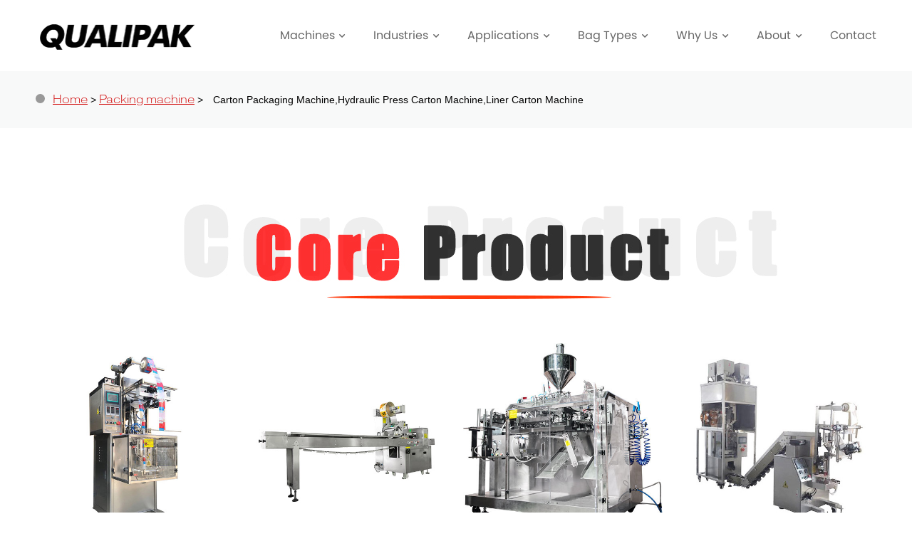

--- FILE ---
content_type: text/html; charset=UTF-8
request_url: https://www.flexpackingmachine.com/carton-packaging-machinehydraulic-press-carton-machineliner-carton-machine.html
body_size: 13374
content:
<!DOCTYPE html>
<html lang="en">
<head>
<meta charset="UTF-8">
<meta name="viewport" content="width=device-width, initial-scale=1.0">
<meta http-equiv="X-UA-Compatible" content="ie=edge">
<meta name="referrer" content="unsafe-url" />
<style id="rocket-critical-css">
.wp-block-media-text .wp-block-media-text__media {
	grid-area:media-text-media;
	margin:0
}
.wp-block-media-text .wp-block-media-text__content {
	word-break:break-word;
	grid-area:media-text-content;
	padding:0 8%
}
div.wpcf7 {
	margin:0;
	padding:0
}
div.wpcf7 .screen-reader-response {
	position:absolute;
	overflow:hidden;
	clip:rect(1px,1px,1px,1px);
	height:1px;
	width:1px;
	margin:0;
	padding:0;
	border:0
}
div.wpcf7-response-output {
	margin:2em .5em 1em;
	padding:.2em 1em;
	border:2px solid red
}
.wpcf7-form-control-wrap {
	position:relative
}
.wpcf7-display-none {
	display:none
}
html {
	height:100%;
	min-width:320px;
	-webkit-text-size-adjust:none;
	-moz-text-size-adjust:none;
	-ms-text-size-adjust:none;
	text-size-adjust:none;
	overflow-scrolling:touch
}
body, div, h1, h2, h3, p, a, ul, li, form, input, textarea {
	margin:0;
	padding:0;
	-webkit-box-sizing:border-box;
	box-sizing:border-box
}
body {
	font-family:"Roboto Slab Regular", Arial, Helvetica, sans-serif;
	line-height:1.5;
	font-size:14px;
	height:100%
}
h1, h2, h3 {
	font-size:100%
}
img {
	border:0
}
ul {
	list-style:none
}
a {
	text-decoration:none
}
input {
	font:100% "Roboto Slab Regular", Arial, Helvetica, sans-serif;
	vertical-align:baseline;
*vertical-align:middle;
	outline:none
}
textarea {
	overflow:auto;
	font:100% "Roboto Slab Regular", Arial, Helvetica, sans-serif;
	resize:none
}
header {
	display:block;
	margin:0;
	padding:0;
	-webkit-box-sizing:border-box;
	box-sizing:border-box
}
input[type=text], input[type=submit], textarea {
	-webkit-appearance:none
}
input::-ms-clear {
display:none!important
}
img {
	display:block;
	margin:auto;
	max-width:100%;
	max-height:100%
}
html {
	-webkit-box-sizing:border-box;
	box-sizing:border-box
}
*, *::before, *::after {
-webkit-box-sizing:inherit;
box-sizing:inherit
}
body {
	position:relative
}
a {
	color:inherit
}
.container {
	-webkit-box-sizing:border-box;
	box-sizing:border-box;
	width:1200px;
	max-width:100%;
	margin:0 auto;
	padding:0 10px
}
@media screen and (max-width:1199px) {
.container {
max-width:95%
}
}
.wpcf7-submit {
	position:relative;
	-webkit-box-sizing:border-box;
	box-sizing:border-box;
	display:-webkit-inline-box;
	display:-webkit-inline-flex;
	display:-ms-inline-flexbox;
	display:inline-flex;
	-webkit-box-pack:center;
	-webkit-justify-content:center;
	-ms-flex-pack:center;
	justify-content:center;
	-webkit-flex-shrink:0;
	-ms-flex-negative:0;
	flex-shrink:0;
	margin:0;
	padding:0 20px;
	max-width:100%;
	line-height:40px;
	border-color:transparent;
	white-space:nowrap;
	overflow:hidden
}
.text h2 {
	font-family:poppins, sans-serif;
	font-weight:600;
	font-style:normal;
	font-size:42px;
	line-height:1.5;
	color:#1a1a1a
}
.text h3 {
	font-family:poppins, sans-serif;
	font-weight:400;
	font-style:normal;
	font-size:20px;
	line-height:24px;
	color:#1a1a1a
}
.text p {
	font-family:pragmatica-extended, sans-serif;
	font-weight:200;
	font-style:normal;
	font-size:16px;
	line-height:24px;
	color:#999
}
@media screen and (max-width:1000px) {
.text h2 {
font-size:36px
}
}
@media screen and (max-width:767px) {
.text h2 {
font-size:32px;
line-height:1.3
}
}
@media screen and (max-width:580px) {
.text h2 {
font-size:28px;
line-height:1.2
}
}
.center {
	text-align:center
}
.btn a {
	display:inline-block;
	font-family:poppins, sans-serif;
	font-weight:400;
	font-style:normal;
	font-size:20px;
	line-height:24px;
	color:#fff;
	background-color:#d10b0b;
	border-radius:3px;
	text-align:center;
	padding:28px 30px
}
@media screen and (max-width:580px) {
.btn a {
padding:15px
}
}
.wpcf7-form {
	position:relative
}
.wpcf7-form .form-row {
	margin-bottom:25px
}
.wpcf7-form label {
	font-family:pragmatica-extended, sans-serif;
	font-weight:200;
	font-style:normal;
	font-size:16px;
	line-height:24px;
	color:#1a1a1a
}
.wpcf7-form input[type="text"], .wpcf7-form input[type="email"], .wpcf7-form textarea {
	width:100%;
	font-family:pragmatica-extended, sans-serif;
	font-weight:200;
	font-style:normal;
	font-size:16px;
	line-height:24px;
	color:#999;
	-webkit-box-shadow:none;
	box-shadow:none;
	padding:15px 10px;
	outline:none;
	background-color:#fff;
	border:solid 1px #e5e5e5
}
.wpcf7-form span.wpcf7-form-control-wrap input:-moz-placeholder, .wpcf7-form span.wpcf7-form-control-wrap textarea:-moz-placeholder {
font-family:pragmatica-extended, sans-serif;
font-weight:200;
font-style:normal;
font-size:16px;
color:#999
}
.wpcf7-form span.wpcf7-form-control-wrap input::-moz-placeholder, .wpcf7-form span.wpcf7-form-control-wrap textarea::-moz-placeholder {
font-family:pragmatica-extended, sans-serif;
font-weight:200;
font-style:normal;
font-size:16px;
color:#999
}
.wpcf7-form span.wpcf7-form-control-wrap input:-ms-input-placeholder, .wpcf7-form span.wpcf7-form-control-wrap textarea:-ms-input-placeholder {
font-family:pragmatica-extended, sans-serif;
font-weight:200;
font-style:normal;
font-size:16px;
color:#999
}
.wpcf7-form span.wpcf7-form-control-wrap input::-webkit-input-placeholder, .wpcf7-form span.wpcf7-form-control-wrap textarea::-webkit-input-placeholder {
font-family:pragmatica-extended, sans-serif;
font-weight:200;
font-style:normal;
font-size:16px;
color:#999
}
.wpcf7-form input[type="text"], .wpcf7-form input[type="email"] {
	height:60px;
	width:100%
}
.wpcf7-form textarea {
	width:100%;
	height:100px;
	resize:none
}
.wpcf7-form input[type="submit"] {
	display:inline-block;
	width:100%;
	font-family:poppins, sans-serif;
	font-weight:400;
	font-style:normal;
	font-size:18px;
	line-height:20px;
	color:#fff;
	background-color:#d10b0b;
	border-radius:3px;
	-webkit-box-shadow:none;
	box-shadow:none;
	border:none;
	background-image:none;
	text-align:center;
	margin-right:0;
	padding:13px 20px;
	outline:none
}
.wpcf7-form .btn-wrap {
	margin-top:30px
}
.m-header {
	position:relative;
	z-index:50;
	background-color:#fff
}
.m-header .container {
	display:-webkit-box;
	display:-webkit-flex;
	display:-ms-flexbox;
	display:flex;
	-webkit-box-align:center;
	-webkit-align-items:center;
	-ms-flex-align:center;
	align-items:center
}
.m-header .m-logo {
	-webkit-box-sizing:border-box;
	box-sizing:border-box;
	max-height:100%;
	width:229px;
	padding:10px 0;
	display:-webkit-box;
	display:-webkit-flex;
	display:-ms-flexbox;
	display:flex;
	text-align:center
}
.m-header .m-logo>a {
	display:inline-block;
	width:100%
}
.m-header .m-nav {
	margin:18px 0 18px auto;
	white-space:nowrap;
	text-align:center
}
.m-header .m-nav .responsive-menu-toggle {
	display:none;
	font-size:24px;
	color:#666
}
.m-header .m-nav .menu {
	display:-webkit-box;
	display:-webkit-flex;
	display:-ms-flexbox;
	display:flex
}
.m-header .m-nav .menu>li.menu-item {
	position:relative;
	-webkit-box-flex:1;
	-webkit-flex:1;
	-ms-flex:1;
	flex:1;
	margin:0 10px
}
.m-header .m-nav .menu>li.menu-item:last-child {
	margin-right:0
}
.m-header .m-nav .menu>li.menu-item:last-child a {
	padding-right:0
}
.m-header .m-nav .menu a {
	position:relative;
	display:block;
	padding:10px;
	font-family:poppins, sans-serif;
	font-weight:400;
	font-style:normal;
	font-size:16px;
	line-height:24px
}
.m-header .m-nav .menu .menu-arrow {
	margin-left:.2em;
	padding:0 0 0 5px;
	vertical-align:middle;
	font-size:.6em
}
.m-header .m-nav .menu a {
	color:#666
}
.m-header .m-nav .sub-menu {
	position:absolute;
	z-index:100;
	display:none;
	min-width:100%;
	background-color:#fff;
	-webkit-box-shadow:0 2px 5px 0 rgba(0, 0, 0, .1);
	box-shadow:0 2px 5px 0 rgba(0, 0, 0, .1)
}
.m-header .m-nav .sub-menu>li.menu-item {
	position:relative;
	border-bottom:1px solid rgba(0, 0, 0, .05)
}
.responsive-menu-bd {
	position:relative;
	height:0
}
.responsive-menu-bd .responsive-menu-toggle {
	position:absolute;
	right:20px;
	top:-58px;
	max-width:60px
}
@media (max-width:1140px) {
.m-header .m-nav .menu>li.menu-item {
margin:0
}
}
@media (max-width:1024px) {
.m-header .container {
-webkit-flex-wrap:wrap;
-ms-flex-wrap:wrap;
flex-wrap:wrap
}
.m-header .m-logo {
width:100%;
max-width:229px;
margin:15px 0
}
.m-header .m-nav {
-webkit-box-flex:1;
-webkit-flex:auto;
-ms-flex:auto;
flex:auto;
width:100%;
margin:0
}
.m-header .m-nav .responsive-menu-toggle {
display:block
}
.m-header .m-nav .menu-container {
display:none
}
}
.slide-mask {
	position:fixed;
	top:0;
	left:0;
	z-index:9002;
	display:none;
	width:100%;
	height:120%;
	background:rgba(0, 0, 0, .6)
}
.slide-close {
	width:100%;
	height:60px;
	padding:0 20px;
	-webkit-box-sizing:border-box;
	box-sizing:border-box;
	line-height:60px;
	text-align:right;
	font-size:20px
}
.slide-close i {
	display:inline-block
}
.slide-menu {
	position:fixed;
	top:0;
	right:-250px;
	z-index:100000;
	width:250px;
	height:100%;
	overflow-y:auto;
	border-bottom-width:60px;
	border-bottom-style:solid;
	border-color:#191919;
	color:#a6a6a6;
	font-size:15px;
	background-color:#191919
}
.mml-mask {
	position:fixed;
	z-index:1000;
	left:0;
	top:0;
	bottom:0;
	right:0;
	padding:20px;
	background:rgba(0, 0, 0, .5);
	display:none;
	-webkit-box-align:center;
	-webkit-align-items:center;
	-ms-flex-align:center;
	align-items:center;
	-webkit-box-pack:center;
	-webkit-justify-content:center;
	-ms-flex-pack:center;
	justify-content:center
}
.mml-modal {
	-webkit-box-sizing:border-box;
	box-sizing:border-box;
	display:-webkit-box;
	display:-webkit-flex;
	display:-ms-flexbox;
	display:flex;
	-webkit-box-orient:vertical;
	-webkit-box-direction:normal;
	-webkit-flex-direction:column;
	-ms-flex-direction:column;
	flex-direction:column;
	margin:auto;
	max-height:100%;
	max-width:580px;
	background:#fff;
	border-radius:3px;
	-webkit-box-shadow:0 0 34px 0 rgba(33, 33, 33, .15);
	box-shadow:0 0 34px 0 rgba(33, 33, 33, .15)
}
.mml-modal-header {
	padding:5px 20px;
	text-align:right
}
.mml-modal-close {
	font-size:26px
}
.mml-modal-content {
	padding:10px 20px 20px;
	overflow:auto;
	-webkit-box-flex:1;
	-webkit-flex:1 1 auto;
	-ms-flex:1 1 auto;
	flex:1 1 auto
}
.mml-modal-content .title {
	margin-bottom:30px
}
#banner {
	position:relative;
	height:720px;
	background-color:#ddd;
	background-image:url(/wp-content/themes/mml-theme/dist/img/p01-home/banner-img.jpg);
	background-repeat:no-repeat;
	background-position:center;
	background-size:cover
}
#banner .bg-wrap {
	position:absolute;
	top:0;
	left:0;
	z-index:1;
	width:36%;
	height:100%;
	background-color:rgba(209, 11, 11, .65)
}
#banner .bg-wrap .triangle {
	position:absolute;
	top:0;
	left:100%;
	z-index:1;
	width:0;
	height:0;
	line-height:0;
	overflow:hidden;
	display:inline-block;
*display:inline;
*zoom:1;
	border-color:rgba(209, 11, 11, .65) transparent transparent rgba(209, 11, 11, .65);
	border-style:solid dashed dashed solid;
	border-width:720px 225px 0 225px
}
#banner .content {
	height:100%
}
#banner .content .container {
	position:relative;
	height:100%
}
#banner .info {
	position:relative;
	z-index:2;
	max-width:580px;
	width:50%;
	padding-top:90px
}
#banner .info h1 {
	font-family:poppins, sans-serif;
	font-weight:600;
	font-style:normal;
	font-size:60px;
	line-height:72px;
	color:#fff;
	margin-bottom:10px
}
#banner .info p {
	color:#fff
}
#banner .info .btn {
	margin-top:55px
}
#banner .go-down {
	position:absolute;
	bottom:50px;
	left:10px;
	z-index:5;
	max-width:40px
}
#banner .img-mobile {
	max-width:752px;
	margin:auto
}
.p01-industry .item-wrap {
	display:-webkit-box;
	display:-webkit-flex;
	display:-ms-flexbox;
	display:flex;
	-webkit-flex-wrap:wrap;
	-ms-flex-wrap:wrap;
	flex-wrap:wrap
}
.p01-industry .item {
	max-width:285px;
	width:16.6%;
	margin:0 5px 20px
}
.p01-industry .item p {
	background-color:#fff;
	padding:18px 10px;
	color:#1a1a1a
}
.p01-industry .link {
	margin-top:35px
}
.p01-industry .link a {
	font-family:poppins, sans-serif;
	font-weight:400;
	font-style:normal;
	font-size:20px;
	line-height:24px;
	color:#d10b0b
}
.p01-why .tab-outer .img {
	max-width:580px;
	max-height:260px;
	overflow:hidden
}
.p01-why .tab-outer .info {
	padding:25px 30px 50px;
	background-color:#fff
}
.p01-why .tab-outer .info h3 {
	margin-bottom:10px
}
.p01-why .tab-outer .info p {
	margin-bottom:20px
}
.p01-why .tab-outer .info .link a {
	font-family:poppins, sans-serif;
	font-weight:400;
	font-style:normal;
	font-size:16px;
	line-height:24px;
	color:#d10b0b;
	border-bottom:1px solid #d10b0b
}
@media screen and (max-width:1780px) {
.p01-industry .item {
width:calc(16.66% - 10px)
}
}
@media screen and (max-width:1000px) {
#banner .info h1 {
font-size:50px
}
}
@media screen and (max-width:900px) {
#banner .info h1 {
font-size:42px;
line-height:1.3
}
.p01-industry .item {
width:calc(33.33% - 10px)
}
}
@media screen and (min-width:768px) {
#banner .img-mobile {
display:none
}
}
@media screen and (max-width:767px) {
#banner {
height:auto;
background-image:none
}
#banner .bg-wrap {
display:none
}
#banner .content {
background-color:rgba(209, 11, 11, .65)
}
#banner .info {
max-width:unset;
width:100%;
margin:auto;
padding:60px 0 150px
}
#banner .info h1 {
font-size:36px
}
#banner .go-down {
bottom:30px
}
}
@media screen and (max-width:600px) {
.p01-industry .item {
width:calc(50% - 10px)
}
}
@media screen and (max-width:500px) {
#banner .info h1 {
font-size:36px
}
}
@media (max-width:500px) {
h2 {
line-height:1.2;
font-size:34px!important
}
}
@font-face {
font-family:"pragmatica-extended";
src:url(https://use.typekit.net/af/d764cd/00000000000000003b9af1e6/27/l?primer=7cdcb44be4a7db8877ffa5c0007b8dd865b3bbc383831fe2ea177f62257a9191&fvd=n2&v=3) format("woff2"), url(https://use.typekit.net/af/d764cd/00000000000000003b9af1e6/27/d?primer=7cdcb44be4a7db8877ffa5c0007b8dd865b3bbc383831fe2ea177f62257a9191&fvd=n2&v=3) format("woff"), url(https://use.typekit.net/af/d764cd/00000000000000003b9af1e6/27/a?primer=7cdcb44be4a7db8877ffa5c0007b8dd865b3bbc383831fe2ea177f62257a9191&fvd=n2&v=3) format("opentype");
font-display:auto;
font-style:normal;
font-weight:200
}
@font-face {
font-family:"poppins";
src:url(https://use.typekit.net/af/e41b92/00000000000000003b9b1378/27/l?primer=7cdcb44be4a7db8877ffa5c0007b8dd865b3bbc383831fe2ea177f62257a9191&fvd=n4&v=3) format("woff2"), url(https://use.typekit.net/af/e41b92/00000000000000003b9b1378/27/d?primer=7cdcb44be4a7db8877ffa5c0007b8dd865b3bbc383831fe2ea177f62257a9191&fvd=n4&v=3) format("woff"), url(https://use.typekit.net/af/e41b92/00000000000000003b9b1378/27/a?primer=7cdcb44be4a7db8877ffa5c0007b8dd865b3bbc383831fe2ea177f62257a9191&fvd=n4&v=3) format("opentype");
font-display:auto;
font-style:normal;
font-weight:400
}
@font-face {
font-family:"poppins";
src:url(https://use.typekit.net/af/aa2064/00000000000000003b9b137c/27/l?primer=7cdcb44be4a7db8877ffa5c0007b8dd865b3bbc383831fe2ea177f62257a9191&fvd=n6&v=3) format("woff2"), url(https://use.typekit.net/af/aa2064/00000000000000003b9b137c/27/d?primer=7cdcb44be4a7db8877ffa5c0007b8dd865b3bbc383831fe2ea177f62257a9191&fvd=n6&v=3) format("woff"), url(https://use.typekit.net/af/aa2064/00000000000000003b9b137c/27/a?primer=7cdcb44be4a7db8877ffa5c0007b8dd865b3bbc383831fe2ea177f62257a9191&fvd=n6&v=3) format("opentype");
font-display:auto;
font-style:normal;
font-weight:600
}
.fas {
	-moz-osx-font-smoothing:grayscale;
	-webkit-font-smoothing:antialiased;
	display:inline-block;
	font-style:normal;
	font-variant:normal;
	text-rendering:auto;
	line-height:1
}
.fa-bars:before {
	content:"\f0c9"
}
.fa-chevron-down:before {
	content:"\f078"
}
.fa-times:before {
	content:"\f00d"
}
@font-face {
font-family:Font Awesome\ 5 Free;
font-style:normal;
font-weight:400;
font-display:swap;
src:url(https://www.flexpackingmachine.com/wp-content/themes/packaging/fonts/fa-regular-400.eot);
src:url(https://www.flexpackingmachine.com/wp-content/themes/packaging/fonts/fa-regular-400.eot?#iefix) format("embedded-opentype"), url(https://www.flexpackingmachine.com/wp-content/themes/packaging/fonts/fa-regular-400.woff2) format("woff2"), url(https://www.flexpackingmachine.com/wp-content/themes/packaging/fonts/fa-regular-400.woff) format("woff"), url(https://www.flexpackingmachine.com/wp-content/themes/packaging/fonts/fa-regular-400.ttf) format("truetype"), url(https://www.flexpackingmachine.com/wp-content/themes/packaging/fonts/fa-regular-400.svg#fontawesome) format("svg")
}
@font-face {
font-family:Font Awesome\ 5 Free;
font-style:normal;
font-weight:900;
font-display:swap;
src:url(https://www.flexpackingmachine.com/wp-content/themes/packaging/fonts/fa-solid-900.eot);
src:url(https://www.flexpackingmachine.com/wp-content/themes/packaging/fonts/fa-solid-900.eot?#iefix) format("embedded-opentype"), url(https://www.flexpackingmachine.com/wp-content/themes/packaging/fonts/fa-solid-900.woff2) format("woff2"), url(https://www.flexpackingmachine.com/wp-content/themes/packaging/fonts/fa-solid-900.woff) format("woff"), url(https://www.flexpackingmachine.com/wp-content/themes/packaging/fonts/fa-solid-900.ttf) format("truetype"), url(https://www.flexpackingmachine.com/wp-content/themes/packaging/fonts/fa-solid-900.svg#fontawesome) format("svg")
}
.fas {
	font-family:Font Awesome\ 5 Free
}
.fas {
	font-weight:900
}
</style>
<link rel="preload" href="https://www.flexpackingmachine.com/wp-content/themes/packaging/css/a9e7af68668a9cd843f814f53497e5a8.css" as="style" onload="this.onload=null;this.rel='stylesheet'" data-minify="1" />
<meta name="description" content="Qualipak Machienry has accumulated many years of experience in the packaging machine industry.Our main products include cellophane wrapping machines, food packaging machines, powder packaging machines, horizontal packaging machines, filling machines, shrink wrap machine and packaging materials."/>
<meta name="robots" content="max-snippet:-1, max-image-preview:large, max-video-preview:-1"/>
<link rel="canonical" href="https://www.flexpackingmachine.com/" />
<meta property="og:locale" content="en_US" />
<meta property="og:type" content="website" />
<title>Carton Packaging Machine,Hydraulic Press Carton Machine,Liner Carton Machine | Automatic Pouch Packing Machine</title>
<meta name="description" content="Bag Packaging Machines - Premier Tech - ptchronos.com Bag packaging machines for bags of 10 lb and more. Free Quotes · World-Class Service · Bagging Machine Expert · 24/7 Technical Support Premier Tech Systems and Aut..." />
<meta name="keywords" content="Carton Packaging Machine,FFS,Liner Carton Machine" />
<meta property="og:url" content="https://www.flexpackingmachine.com/" />
<meta property="og:site_name" content="flexpackingmachine.com" />
<meta name="twitter:card" content="summary_large_image" />
<script type='application/ld+json' class='yoast-schema-graph yoast-schema-graph--main'>{"@context":"https://schema.org","@graph":[{"@type":"WebSite","@id":"https://www.flexpackingmachine.com/#website","url":"https://www.flexpackingmachine.com/","name":"flexpackingmachine","potentialAction":{"@type":"SearchAction","target":"https://www.flexpackingmachine.com/?s={search_term_string}","query-input":"required name=search_term_string"}},{"@type":"WebPage","@id":"https://www.flexpackingmachine.com/#webpage","url":"https://www.flexpackingmachine.com/","inLanguage":"en-US","name":"Automatic Pouch Packing Machine","isPartOf":{"@id":"https://www.flexpackingmachine.com/#website"},"datePublished":"2019-10-21T11:30:31+00:00","dateModified":"2019-12-30T06:57:35+00:00","description":"Qualipak Machienry Hi-Tech is an 15 years  International supplier of specialized and customized packaging machines solutions."}]}</script>
<style type="text/css">
img.wp-smiley,img.emoji{display:inline!important;border:none!important;box-shadow:none!important;height:1em!important;width:1em!important;margin:0 .07em!important;vertical-align:-0.1em!important;background:none!important;padding:0!important}
</style>
<link rel='https://api.w.org/' href='https://www.flexpackingmachine.com/wp-json/' />
<link rel="EditURI" type="application/rsd+xml" title="RSD" href="https://www.flexpackingmachine.com/xmlrpc.php?rsd" />
<link rel="wlwmanifest" type="application/wlwmanifest+xml" href="https://www.flexpackingmachine.com/wp-includes/wlwmanifest.xml" />
<meta name="generator" content="WordPress 5.2.4" />
<link rel='shortlink' href='https://www.flexpackingmachine.com/' />
<link rel="alternate" type="application/json+oembed" href="https://www.flexpackingmachine.com/wp-json/oembed/1.0/embed?url=https%3A%2F%2Fwww.flexpackingmachine.com%2F" />
<link rel="alternate" type="text/xml+oembed" href="https://www.flexpackingmachine.com/wp-json/oembed/1.0/embed?url=https%3A%2F%2Fwww.flexpackingmachine.com%2F&#038;format=xml" />
<meta name="powered-by" content="Powered By MML Digital Marketing. View https://www.mmldigi.com." />
<link rel="shortcut icon" href="https://www.flexpackingmachine.com/wp-content/themes/packaging/favicon.png" />
<link rel="preload" href="https://use.typekit.net/atc4jka.css" as="style" onload="this.onload=null;this.rel='stylesheet'">
<script>/*! loadCSS rel=preload polyfill. [c]2017 Filament Group, Inc. MIT License */
(function(w){"use strict";if(!w.loadCSS){w.loadCSS=function(){}}
var rp=loadCSS.relpreload={};rp.support=(function(){var ret;try{ret=w.document.createElement("link").relList.supports("preload")}catch(e){ret=!1}
return function(){return ret}})();rp.bindMediaToggle=function(link){var finalMedia=link.media||"all";function enableStylesheet(){link.media=finalMedia}
if(link.addEventListener){link.addEventListener("load",enableStylesheet)}else if(link.attachEvent){link.attachEvent("onload",enableStylesheet)}
setTimeout(function(){link.rel="stylesheet";link.media="only x"});setTimeout(enableStylesheet,3000)};rp.poly=function(){if(rp.support()){return}
var links=w.document.getElementsByTagName("link");for(var i=0;i<links.length;i++){var link=links[i];if(link.rel==="preload"&&link.getAttribute("as")==="style"&&!link.getAttribute("data-loadcss")){link.setAttribute("data-loadcss",!0);rp.bindMediaToggle(link)}}};if(!rp.support()){rp.poly();var run=w.setInterval(rp.poly,500);if(w.addEventListener){w.addEventListener("load",function(){rp.poly();w.clearInterval(run)})}else if(w.attachEvent){w.attachEvent("onload",function(){rp.poly();w.clearInterval(run)})}}
if(typeof exports!=="undefined"){exports.loadCSS=loadCSS}
else{w.loadCSS=loadCSS}}(typeof global!=="undefined"?global:this))</script>
</head><body class="home page-template page-template-templates page-template-p01-home page-template-templatesp01-home-php page page-id-18">
<div class="global-wrap">
<header id="J_header" class="m-header classic">
  <div class="m-header-placeholder"></div>
  <div class="m-header-bd">
    <div class="container">
      <div class="m-logo"> <a href="/"> <img src="https://www.flexpackingmachine.com/wp-content/themes/packaging/images/nav-logo.png" alt="flexpackingmachine"> </a></div>
      <div class="m-nav">
        <div class="responsive-menu-bd"> <a href="javascript:;" class="responsive-menu-toggle" id="J_responsiveMenuToggle"> <i class="fas fa-bars"></i> </a></div>
        <div class="menu-container menu-main-menu-container">
          <ul id="menu-main-menu" class="menu menu-level-1">
            <li id="menu-item-240" class="menu-item menu-item-240 menu-type-custom menu-item-has-children"><a>Machines<i class="menu-arrow fas fa-chevron-down"></i></a>
              <ul class="sub-menu menu-level-2">
                <li id="menu-item-244" class="menu-item menu-item-244 menu-type-taxonomy"><a href="https://www.flexpackingmachine.com/products/vertical-form-fill-seal-machine">Vertical Form Fill Seal Machine</a></li>
                <li id="menu-item-241" class="menu-item menu-item-241 menu-type-taxonomy"><a href="https://www.flexpackingmachine.com/products/pouch-horizontal-form-fill-seal-machine">Pouch horizontal Form Fill Seal Machine</a></li>
                <li id="menu-item-242" class="menu-item menu-item-242 menu-type-taxonomy"><a href="https://www.flexpackingmachine.com/products/premade-pouch-fill-and-seal-machine">Premade Pouch Fill and Seal Machine</a></li>
                <li id="menu-item-243" class="menu-item menu-item-243 menu-type-taxonomy"><a href="https://www.flexpackingmachine.com/products/tea-bag-packing-machine">Tea Bag Packing Machine</a></li>
              </ul>
            </li>
            <li id="menu-item-245" class="menu-item menu-item-245 menu-type-custom menu-item-has-children"><a>Industries<i class="menu-arrow fas fa-chevron-down"></i></a>
              <ul class="sub-menu menu-level-2">
                <li id="menu-item-248" class="menu-item menu-item-248 menu-type-post_type"><a href="https://www.flexpackingmachine.com/industry/food-beverage">Food &amp; Beverage</a></li>
                <li id="menu-item-247" class="menu-item menu-item-247 menu-type-post_type"><a href="https://www.flexpackingmachine.com/industry/chemical-medical">Chemical &amp; Medical</a></li>
                <li id="menu-item-246" class="menu-item menu-item-246 menu-type-post_type"><a href="https://www.flexpackingmachine.com/industry/hardware-electronic">Hardware &amp; Electronic</a></li>
              </ul>
            </li>
            <li id="menu-item-249" class="menu-item menu-item-249 menu-type-custom menu-item-has-children"><a>Applications<i class="menu-arrow fas fa-chevron-down"></i></a>
              <ul class="sub-menu menu-level-2">
                <li id="menu-item-252" class="menu-item menu-item-252 menu-type-post_type"><a href="https://www.flexpackingmachine.com/application/powder-packaging">Powder Packaging</a></li>
                <li id="menu-item-251" class="menu-item menu-item-251 menu-type-post_type"><a href="https://www.flexpackingmachine.com/application/granule-solid-packaging">Granule &amp; Solid Packaging</a></li>
                <li id="menu-item-250" class="menu-item menu-item-250 menu-type-post_type"><a href="https://www.flexpackingmachine.com/application/liquid-paste-packaging">Liquid &amp; Paste Packaging</a></li>
              </ul>
            </li>
            <li id="menu-item-253" class="menu-item menu-item-253 menu-type-custom menu-item-has-children"><a>Bag Types<i class="menu-arrow fas fa-chevron-down"></i></a>
              <ul class="sub-menu menu-level-2">
                <li id="menu-item-262" class="menu-item menu-item-262 menu-type-post_type"><a href="https://www.flexpackingmachine.com/bag_type/gusset-pouch">Gusset Pouch</a></li>
                <li id="menu-item-261" class="menu-item menu-item-261 menu-type-post_type"><a href="https://www.flexpackingmachine.com/bag_type/block-bottom-bag">Block Bottom Bag</a></li>
                <li id="menu-item-260" class="menu-item menu-item-260 menu-type-post_type"><a href="https://www.flexpackingmachine.com/bag_type/doypack-pouch">Doypack Pouch</a></li>
                <li id="menu-item-259" class="menu-item menu-item-259 menu-type-post_type"><a href="https://www.flexpackingmachine.com/bag_type/pillow-bag">Pillow Bag</a></li>
                <li id="menu-item-258" class="menu-item menu-item-258 menu-type-post_type"><a href="https://www.flexpackingmachine.com/bag_type/sachet">Sachet</a></li>
                <li id="menu-item-257" class="menu-item menu-item-257 menu-type-post_type"><a href="https://www.flexpackingmachine.com/bag_type/stick-pouch">Stick Pouch</a></li>
                <li id="menu-item-256" class="menu-item menu-item-256 menu-type-post_type"><a href="https://www.flexpackingmachine.com/bag_type/3-side-seal-pouch">3 Side Seal Pouch</a></li>
                <li id="menu-item-255" class="menu-item menu-item-255 menu-type-post_type"><a href="https://www.flexpackingmachine.com/bag_type/4-side-seal-pouch">4 Side Seal Pouch</a></li>
                <li id="menu-item-254" class="menu-item menu-item-254 menu-type-post_type"><a href="https://www.flexpackingmachine.com/bag_type/triangle-bag">Triangle Bag</a></li>
              </ul>
            </li>
            <li id="menu-item-263" class="menu-item menu-item-263 menu-type-custom menu-item-has-children"><a>Why Us<i class="menu-arrow fas fa-chevron-down"></i></a>
              <ul class="sub-menu menu-level-2">
                <li id="menu-item-265" class="menu-item menu-item-265 menu-type-post_type"><a href="/service/">Service</a></li>
                <li id="menu-item-266" class="menu-item menu-item-266 menu-type-post_type"><a href="/quality/">Quality</a></li>
              </ul>
            </li>
            <li id="menu-item-268" class="menu-item menu-item-268 menu-type-custom menu-item-has-children"><a>About<i class="menu-arrow fas fa-chevron-down"></i></a>
              <ul class="sub-menu menu-level-2">
                <li id="menu-item-269" class="menu-item menu-item-269 menu-type-post_type"><a href="/about-us/">About Us</a></li>
                <li id="menu-item-598" class="menu-item menu-item-598 menu-type-post_type"><a href="/packing-machine/">Best Seller</a></li>
              </ul>
            </li>
            <li id="menu-item-271" class="menu-item menu-item-271 menu-type-post_type"><a href="/contact/">Contact</a></li>
          </ul>
        </div>
      </div>
      <div class="m-search"></div>
    </div>
  </div>
</header>
  <div id="J_slideMenu" class="slide-menu">
    <div class="slide-close" id="J_slideClose"> <i class="fas fa-times"></i></div>
    <div class="menu-wrapper"></div>
  </div>
  <div id="J_slideMask" class="slide-mask"></div>
</div>
<div class="custom-blog-detail">
  <div id="breadcrumbs" class="blog-detail">
    <div class="container">
      <ul>
       <li><a href="https://www.flexpackingmachine.com">Home</a> &gt; <a href="https://www.flexpackingmachine.com/packing-machine">Packing machine</a> &gt; <span>Carton Packaging Machine,Hydraulic Press Carton Machine,Liner Carton Machine</span></li>
      </ul>
    </div>
  </div>
  <div class="mml-row mml-blog-detail" id="bc">
<img src="https://www.flexpackingmachine.com/wp-content/uploads/2021/01/coreproduct.jpg"/>
<div class="p03-industry" id="ab">
 <div class="tab-outer">
        <div class="tab-content" >
          <div class="item-wrap text ">
            <div class="item center">
              <a href="https://www.flexpackingmachine.com/products/vertical-form-fill-seal-machine"><div class="img"> <img src="https://www.flexpackingmachine.com/wp-content/uploads/2021/01/Liquid-Piston-Filling-Machine-1.jpg"  class="lazyload" alt="Vertical Packing Solutions" /></div>
              <p>Vertical Packing Solutions</p>
            </div></a>
            <div class="item center">
              <a href="https://www.flexpackingmachine.com/products/pouch-horizontal-form-fill-seal-machine"><div class="img"> <img src="https://www.flexpackingmachine.com/wp-content/uploads/2021/01/Horizontal-Packing-Machine-1.jpg"  class="lazyload" alt="Horizontal Packaging Machine" /></div>
              <p>Horizontal Packaging Machine</p>
            </div></a>
            <div class="item center">
              <a href="https://www.flexpackingmachine.com/products/premade-pouch-fill-and-seal-machine"><div class="img"> <img src="https://www.flexpackingmachine.com/wp-content/uploads/2021/01/SPM-200GB.png-1.jpg"  class="lazyload" alt="Premade Pouch Packing Machine" /></div>
              <p>Premade Pouch Packing Machine</p>
            </div></a>
            <div class="item center">
              <a href="https://www.flexpackingmachine.com/products/tea-bag-packing-machine"><div class="img"> <img src="https://www.flexpackingmachine.com/wp-content/uploads/2021/01/Pyramid-Packing-Machine-1.jpg"  class="lazyload" alt="Tea Bag Packaging Machine" /></div>
              <p>Tea Bag Packaging Machine</p>
            </div></a>
 
          </div>
        </div>
      </div>
</div>
<img src="https://www.flexpackingmachine.com/wp-content/uploads/2021/01/types.jpg" style="margin-bottom:30px;"/>
<img src="https://www.flexpackingmachine.com/wp-content/uploads/2021/01/line.jpg" style="margin-bottom:30px;">
<img src="https://www.flexpackingmachine.com/wp-content/uploads/2021/01/oem.jpg" style="margin-bottom:30px;">
<div class="clear"></div>
<style>
.clear {
    clear: both;
}
.list_mail {
    margin-top: 30px;
}
.list_mail .top {
    background: #e4e3e3;
    border: 1px solid #bccadc;
    border-radius: 10px;
    padding: 18px 23px;
    margin-bottom: 15px;
}
.list_mail .top .pull-tit {
    color: #d04e4e;
    font-size: 30px;
    font-weight: bold;
    font-family: Candara;
}

.pull-left {
    float: left;
}

.pull-left {
    float: left!important;
}
.list_mail .top .pull-sup {
    color: #545e60;
    font-style: italic;
}

.pull-right {
    float: right;
}

.pull-right {
    float: right!important;
}

.list_mail .top .pull-sup i {
    color: #90b9ea;
    font-size: 32px;
    padding-right: 12px;
}

.fa {
    display: inline-block;
    font: normal normal normal 14px/1 FontAwesome;
    font-size: inherit;
    text-rendering: auto;
    -webkit-font-smoothing: antialiased;
    -moz-osx-font-smoothing: grayscale;
    transform: translate(0, 0);
}

.fa-envelope-square:before {
    content: "\f199";
}
.list_mail .top .pull-sup {
    color: #545e60;
    font-style: italic;
}
.list_mail .top p {
    font-size: 12px;
    line-height: 20px;
    color: #424e5e;
    margin-top: 12px;
    margin-bottom: 0;
}
.form-group {
    margin-bottom: 15px;
}
.list_mail .artform .form-control {
    background: none;
    border-color: #bccadc;
	box-sizing: border-box;
}

.artform .form-control {
    height: 48px;
    background: #f7f0f0;
}

.form-control {
    display: block;
    width: 100%;
    height: 34px;
    padding: 6px 12px;
    font-size: 14px;
    line-height: 1.42857143;
    color: #555;
    background-color: #fff;
    background-image: none;
    border: 1px solid #ccc;
    border-radius: 4px;
    -webkit-box-shadow: inset 0 1px 1px rgba(0,0,0,.075);
    box-shadow: inset 0 1px 1px rgba(0,0,0,.075);
    -webkit-transition: border-color ease-in-out .15s,-webkit-box-shadow ease-in-out .15s;
    -o-transition: border-color ease-in-out .15s,box-shadow ease-in-out .15s;
    transition: border-color ease-in-out .15s,box-shadow ease-in-out .15s;
}
.artform .sbtn:hover {
    background: #41566e;
}

.artform .sbtn {
    background: #d04e4e;
    text-align: center;
    color: #fff;
    font-size: 24px;
    font-weight: bold;
    border: none;
    width: 100%;
    height: 48px;
    font-family: Candara;
}

</style>
<div class="list_mail" id="quote"> <a name="mailform"></a>
        <div class="top">
          <div class="pull-left pull-tit">Get in touch now</div>
          <div class="pull-right pull-sup"><i class="fa fa-envelope-square"></i><span>24/7 Support</span></div>
          <div class="clear"></div>
          <p>We receive enquiries in <b>English, Español (Spanish), Русский язык (Russian), Français (French) and العربية (Arabic)</b>. Our professional team will reply to you within one business day. Please feel free to contact us!</p>
        </div>
        <form name="myform"  class="myform artform" action="https://quote.kelipacking.com/updata.php" method="post" onsubmit="this.url.value=window.location.href" >
         <input type="hidden" name="mAct" value="saveMsg" />
<input type="hidden" name="mUrl" id="mUrl" />
<input type="hidden" name="mLang" value="en" />
<input type="hidden" name="from" value="/" />
          <div class="form-group">
            <input type="text" class="form-control" name="name"  placeholder="Your Name:" required="required" oninput="setCustomValidity('')" oninvalid="setCustomValidity('Please Input Your Name')" >
          </div>
          <div class="form-group">
            <input type="email" class="form-control" name="email"  placeholder="Your E-mail:" required="required" oninput="setCustomValidity('')" oninvalid="setCustomValidity('Please Input Your EMail')" >
          </div>
          <div class="form-group">
            <input type="email" class="form-control" name="phone"  placeholder="Your Tel:">
          </div>
<input type="hidden" name="url" value="这里填文章url"/>
          <div class="form-group">
            <textarea class="form-control" rows="6" name="content" placeholder="Message:" required="required" oninput="setCustomValidity('')" oninvalid="setCustomValidity('Please Input Your Message')" ></textarea>
          </div>
          <div class="form-group">
            <input type="submit" value="Send Now" class="sbtn">
          </div>
        </form>
        <script type="text/javascript">
var url = window.location.href;

document.getElementById("mUrl").value = url;

</script> 
      </div><div style="margin-bottom:30px;margin-top:80px;"></div>
    <div class="blog-detail-colwidth">
      <h1 class="blog-detail-title">Carton Packaging Machine,Hydraulic Press Carton Machine,Liner Carton Machine</h1>
      <div class="blog-detail-info"> </div>
    </div>
    <div class="blog-article">
      <div class="blog-detail-content blog-detail-colwidth1" id="aa">
         <ul class="list">
<li><img src="/wp-content/load/ZM10D16-Multi-head-Combination-Weigher.jpg" alt="bag packaging machines - premier tech - ptchronos.com" class="imglist"/><h2>Bag Packaging Machines - Premier Tech - ptchronos.com</h2><p> Bag packaging machines for bags of 10 lb and more. Free Quotes · World-Class Service · Bagging Machine Expert · 24/7 Technical Support Premier Tech Systems and Automation Valve bag fillers Fill valve bags with granular and powdery products. Open-mouth baggers Accurate, fast and versatile Open-mouth baggers FFS bagging machines Wide range of FFS bagging machines from Premier Tech Bulk bag fillers Bulk bag filling machines from Premier Tech </p><div class="inno"><a href="https://dht.zoosnet.net/LR/Chatpre.aspx?id=DHT12906454&lng=en" target="_blank">Online Chat</a><a href="#quote" >Send Inquiry</a></div>
 
 
        </li>
<li><img src="/wp-content/load/Full-Automatic-Ketchup-Doypack-Standup-Pouch-Packaging-Machine.jpg" alt="bottle capping machines - kinexcappers.com" class="imglist"/><h2>Bottle Capping Machines - kinexcappers.com</h2><p> Large Selection of Bench Top &amp; Hand Held Capping Machines. Order Today! Easy To Use · Since 1937 · Clean Environment · Custom Built ES Electric Bottle Cappers PS Pneumatic Bottle Capper ES Table Top Capping Equipment Cap-Rite Manual Cap Tightener LS Pneumatic Cap Tightener ST Capping Machine </p><div class="inno"><a href="https://dht.zoosnet.net/LR/Chatpre.aspx?id=DHT12906454&lng=en" target="_blank">Online Chat</a><a href="#quote" >Send Inquiry</a></div>
 
 
        </li>
<li><img src="/wp-content/load/High-Accuracy-Rice-Automatic-Packing-Machine.jpg" alt="cartoning machines | cartoners | ppma group | ppma" class="imglist"/><h2>Cartoning Machines | Cartoners | PPMA Group | PPMA</h2><p> CachedCartoning machines or cartoners are packaging systems which erect, close and fill sealed cartons. In essence, they pick up a flat carton (known as a blank), erect it into a rectangular shape, push the product into the carton (or fill it through a vertical flow), and close the carton via end flaps or a fold-over lid. </p><div class="inno"><a href="https://dht.zoosnet.net/LR/Chatpre.aspx?id=DHT12906454&lng=en" target="_blank">Online Chat</a><a href="#quote" >Send Inquiry</a></div>
 
 
        </li>
<li><img src="/wp-content/load/Horizontal-Pre-made-Packing-Machine-With-Multihead-Scales-for-Granules.jpg" alt="waste carton paper cardboard packaging machine hydraulic full ..." class="imglist"/><h2>Waste Carton Paper Cardboard Packaging Machine Hydraulic Full ...</h2><p> CachedQualipak Machienry has accumulated many years of experience in the packaging machine industry.Our main products include cellophane wrapping machines, food packaging machines, powder packaging machines, horizontal packaging machines, filling machines, shrink wrap machine and packaging materials. </p><div class="inno"><a href="https://dht.zoosnet.net/LR/Chatpre.aspx?id=DHT12906454&lng=en" target="_blank">Online Chat</a><a href="#quote" >Send Inquiry</a></div>
 
 
        </li>
<li><img src="/wp-content/load/ZH-110-Horizontal-Form-Fill-Seal-Machine.jpg" alt="hydraulic press machine - lined carton high speed machine ..." class="imglist"/><h2>Hydraulic Press Machine - Lined Carton High Speed Machine ...</h2><p> CachedManufacturer of Hydraulic Press Machine - Lined Carton High Speed Machine offered by Inter Flex Pvt Ltd, Faridabad, Haryana. X. Inter Flex Pvt Ltd. Ballabhgarh, Faridabad, Haryana | GST 06AAACI3283N1ZC. is a member of IndiaMART | Verified Supplier. View M ... </p><div class="inno"><a href="https://dht.zoosnet.net/LR/Chatpre.aspx?id=DHT12906454&lng=en" target="_blank">Online Chat</a><a href="#quote" >Send Inquiry</a></div>
 
 
        </li>
<li><img src="/wp-content/load/ZMD-Series-Metal-Detector.jpg" alt="liner carton machine suppliers, all quality liner carton ..." class="imglist"/><h2>Liner Carton Machine Suppliers, all Quality Liner Carton ...</h2><p> CachedLiner Carton Machine, Liner Carton Machine Suppliers Directory - Find variety Liner Carton Machine Suppliers, Manufacturers, Companies from around the World at aseptic carton filling machine ,carton making machine ,carton warping machine, Packaging Line </p><div class="inno"><a href="https://dht.zoosnet.net/LR/Chatpre.aspx?id=DHT12906454&lng=en" target="_blank">Online Chat</a><a href="#quote" >Send Inquiry</a></div>
 
 
        </li>
<li><img src="/wp-content/load/Flat-Bottom-Bag-Packing-Machine.jpg" alt="manufacturer of packaging machines &amp; packing machines by ..." class="imglist"/><h2>Manufacturer of Packaging Machines &amp; Packing Machines by ...</h2><p> CachedAbout Us. Inter Flex Pvt Ltd Is An Iso 9001-2008, Ts 16949 Company Started In The Year Of 1996 And Since Then We Have Become A Name To Be Known With Leading Manufacturers Of Packaging Machines. Inter Flex India Machines Are Developed Using High Class Material And Innovative Technology. Best Technology Products Such As Form Fill And Seal ... Location: Plot No. 182, Sector 58, Ballabhgarh, -121004, FaridabadPhone: 085879 99912</p><div class="inno"><a href="https://dht.zoosnet.net/LR/Chatpre.aspx?id=DHT12906454&lng=en" target="_blank">Online Chat</a><a href="#quote" >Send Inquiry</a></div>
 
 
        </li>
<li><img src="/wp-content/load/Automatic-Bag-Stand-Up-Pouch-Filling-Sealing-Packing-Machine.jpg" alt="automatic liner carton packing machine, automatic liner ..." class="imglist"/><h2>automatic liner carton packing machine, automatic liner ...</h2><p> Cachedautomatic liner carton packing machine, Wholesale Various High Quality automatic liner carton packing machine Products from Global Sodium Tripolyphosphate Suppliers and automatic liner carton packing machine Factory,Importer,Exporter at Okchem.com. </p><div class="inno"><a href="https://dht.zoosnet.net/LR/Chatpre.aspx?id=DHT12906454&lng=en" target="_blank">Online Chat</a><a href="#quote" >Send Inquiry</a></div>
 
 
        </li>
<li><img src="/wp-content/load/Automatic-Gusseted-Bag-Packing-Machine.jpg" alt="bag packaging machines - premier tech - ptchronos.com" class="imglist"/><h2>Bag Packaging Machines - Premier Tech - ptchronos.com</h2><p> Bag packaging machines for bags of 10 lb and more. Free Quotes · World-Class Service · Bagging Machine Expert · 24/7 Technical Support Premier Tech Systems and Automation Valve bag fillers Open-mouth baggers FFS bagging machines Bulk bag fillers </p><div class="inno"><a href="https://dht.zoosnet.net/LR/Chatpre.aspx?id=DHT12906454&lng=en" target="_blank">Online Chat</a><a href="#quote" >Send Inquiry</a></div>
 
 
        </li>
<li><img src="/wp-content/load/ZTCP-25L-Automatic-Woven-Bag-Packaging-Machine-For-Powder.jpg" alt="bottle capping machines - kinexcappers.com" class="imglist"/><h2>Bottle Capping Machines - kinexcappers.com</h2><p> Large Selection of Bench Top &amp; Hand Held Capping Machines. Order Today! Easy To Use · Since 1937 · Clean Environment · Custom Built ES Electric Bottle Cappers PS Pneumatic Bottle Capper ES Table Top Capping Equipment Cap-Rite Manual Cap Tightener LS Pneumatic Cap Tightener ST Capping Machine </p><div class="inno"><a href="https://dht.zoosnet.net/LR/Chatpre.aspx?id=DHT12906454&lng=en" target="_blank">Online Chat</a><a href="#quote" >Send Inquiry</a></div>
 
 
        </li>
</ul>

      </div>
    </div>

  </div>
  <div class="recent-wrap">
    <div class="mml-row mml-blog-recent">
      <h2>More Related</h2>
      <ul class="mml-cols-3">
         
                <li class="blog-item"> <a href="https://www.flexpackingmachine.com/factory-nd-f420-spice-automatic-packing-machine-in-india.html">
          <div class="mml-image"> <img src="https://www.flexpackingmachine.com/wp-content/rand/84.jpg"> <span class="blog-tag">Factory Nd-F420 Spice Automatic Packing Machine In India</span></div>
          </a>
          <div class="mml-text">
            <a href="https://www.flexpackingmachine.com/factory-nd-f420-spice-automatic-packing-machine-in-india.html" class="blog-title">Factory Nd-F420 Spice Automatic Packing Machine In India</a></div>
        </li>
                <li class="blog-item"> <a href="https://www.flexpackingmachine.com/newest-pouch-packing-machine-for-ground-coffee.html">
          <div class="mml-image"> <img src="https://www.flexpackingmachine.com/wp-content/rand/146.jpg"> <span class="blog-tag">Newest Pouch Packing Machine For Ground Coffee</span></div>
          </a>
          <div class="mml-text">
            <a href="https://www.flexpackingmachine.com/newest-pouch-packing-machine-for-ground-coffee.html" class="blog-title">Newest Pouch Packing Machine For Ground Coffee</a></div>
        </li>
                <li class="blog-item"> <a href="https://www.flexpackingmachine.com/sinoped-doypack-giving-bags-pouch-packing-machine.html">
          <div class="mml-image"> <img src="https://www.flexpackingmachine.com/wp-content/rand/92.jpg"> <span class="blog-tag">Sinoped Doypack Giving Bags Pouch Packing Machine</span></div>
          </a>
          <div class="mml-text">
            <a href="https://www.flexpackingmachine.com/sinoped-doypack-giving-bags-pouch-packing-machine.html" class="blog-title">Sinoped Doypack Giving Bags Pouch Packing Machine</a></div>
        </li>
            
      </ul>
    </div>
  </div>
</div>
<div id="fb-root"></div>
<script async defer crossorigin="anonymous" src="https://connect.facebook.net/zh_CN/sdk.js#xfbml=1&version=v3.3"></script>
<div id="cta">
  <div class="container">
    <div class="text center">
      <h2>Elevate Your Pouch Packaging Quality and Efficiency</h2>
      <div class="btn"> <a href="/contact/">Contact Pack Machine Experts</a></div>
    </div>
  </div>
</div>
<footer id="Footer">
  <div class="footer-wrap text">
    <div class="container">
      <div class="f-cate">
        <div class="f-blcok f-machine">
          <h4>Machines</h4>
          <ul>
            <li> <a href="https://www.flexpackingmachine.com/products/vertical-form-fill-seal-machine">Vertical Form Fill Seal Machine</a></li>
            <li> <a href="https://www.flexpackingmachine.com/products/pouch-horizontal-form-fill-seal-machine">Pouch horizontal Form Fill Seal Machine</a></li>
            <li> <a href="https://www.flexpackingmachine.com/products/premade-pouch-fill-and-seal-machine">Premade Pouch Fill and Seal Machine</a></li>
            <li> <a href="https://www.flexpackingmachine.com/products/tea-bag-packing-machine">Tea Bag Packing Machine</a></li>
          </ul>
        </div>
        <div class="f-blcok f-industry">
          <h4>Industries</h4>
          <ul>
            <li> <a href="https://www.flexpackingmachine.com/industry/food-beverage">Food &amp; Beverage</a></li>
            <li> <a href="https://www.flexpackingmachine.com/industry/chemical-medical">Chemical &amp; Medical</a></li>
            <li> <a href="https://www.flexpackingmachine.com/industry/hardware-electronic">Hardware &amp; Electronic</a></li>
          </ul>
        </div>
        <div class="f-blcok f-app">
          <h4>Applications</h4>
          <ul>
            <li> <a href="https://www.flexpackingmachine.com/application/powder-packaging">Powder Packaging</a></li>
            <li> <a href="https://www.flexpackingmachine.com/application/granule-solid-packaging">Granule &amp; Solid Packaging</a></li>
            <li> <a href="https://www.flexpackingmachine.com/application/liquid-paste-packaging">Liquid &amp; Paste Packaging</a></li>
          </ul>
        </div>
        <div class="f-blcok f-bag">
          <h4>Bag Types</h4>
          <ul>
            <li> <a href="https://www.flexpackingmachine.com/bag_type/gusset-pouch">Gusset Pouch</a></li>
            <li> <a href="https://www.flexpackingmachine.com/bag_type/gusset-pouch">Gusset Pouch</a></li>
            <li> <a href="https://www.flexpackingmachine.com/bag_type/gusset-pouch">Gusset Pouch</a></li>
            <li> <a href="https://www.flexpackingmachine.com/bag_type/gusset-pouch">Gusset Pouch</a></li>
            <li> <a href="https://www.flexpackingmachine.com/bag_type/gusset-pouch">Gusset Pouch</a></li>
            <li> <a href="https://www.flexpackingmachine.com/bag_type/gusset-pouch">Gusset Pouch</a></li>
            <li> <a href="https://www.flexpackingmachine.com/bag_type/gusset-pouch">Gusset Pouch</a></li>
            <li> <a href="https://www.flexpackingmachine.com/bag_type/gusset-pouch">Gusset Pouch</a></li>
            <li> <a href="https://www.flexpackingmachine.com/bag_type/gusset-pouch">Gusset Pouch</a></li>
          </ul>
        </div>
      </div>
      <div class="f-contact">
        <h4>Contact Info</h4>
        <ul>
          <li><a><i class="fas fa-location-arrow"></i>No 1068, Jingye Rd, Dongshan St, Ruian , Wenzhou , China.</a></li>
          <li><a><i class="fas fa-phone-volume"></i>+86-13502131345 </a></li>
          <li><a><i class="fas fa-envelope"></i>jackie@fillingpackingmachines.com</a></li>
        </ul>
        <div class="social"> <a href="https://www.linkedin.com/in/jackieqiao/" target="_blank"><i class="fab fa-linkedin"></i></a> <a href="https://www.facebook.com/jackieqiao1985/" target="_blank"><i class="fab fa-facebook-square"></i></a> <a href="" target="_blank"><i class="fab fa-twitter-square"></i></a> <a href="https://www.youtube.com/channel/UCMudf80nZVoLhhfVKu5xz3A?view_as=subscriber" target="_blank"><i class="fab fa-youtube"></i></a></div>
      </div>
    </div>
  </div>
  <div class="f-copy text">
    <div class="container">
      <p>Copyright © 2020, flexpackingmachine. All rights reserved.</p>
      <div class="back-top"><i class="fas fa-caret-up"></i></div>
    </div>
  </div>
</footer>
<div id="modal-quote" class="mml-mask">
  <div class="mml-modal">
    <header class="mml-modal-header"> <a class="mml-modal-close"><i class="fas fa-times"></i></a></header>
    <div class="mml-modal-content form">
      <div class="title center text">
        <h2>Get A Free Consultation</h2>
        <p>Contact machine experts to improve pack quality and productivity ASAP!</p>
      </div>
      <div role="form" class="wpcf71" id="wpcf7-f5-o11" lang="en-US" dir="ltr">
         <form action="https://quote.kelipacking.com/updata.php" method="post" onsubmit="this.url.value=window.location.href" class="wpcf7-form">        
           <input type="hidden" name="mAct" value="saveMsg" />
    <input type="hidden" name="mUrl" id="mUrl" />
    <input type="hidden" name="mLang" value="en" />
	<input type="hidden" name="from" value="/" />
          <div class="form-row">
            <label>Name*</label>
            <br />
            <span class="wpcf7-form-control-wrap your-name">
            <input type="text" name="name" value="" size="40" class="wpcf7-form-control wpcf7-text wpcf7-validates-as-required" placeholder="Please enter your name" oninput="setCustomValidity('')" oninvalid="setCustomValidity('Please Input Your Name')" required="required"/>
            </span></div>
          <div class="form-row">
            <label>Email*</label>
            <br />
            <span class="wpcf7-form-control-wrap your-email">
            <input type="email" name="email" value="" size="40" class="wpcf7-form-control wpcf7-text wpcf7-email wpcf7-validates-as-required wpcf7-validates-as-email" required="required" aria-invalid="false" placeholder="Please enter your email" oninput="setCustomValidity('')" oninvalid="setCustomValidity('Please Input Your EMail')"/>
            </span></div>
<input type="hidden" name="url" value="这里填文章url"/>
          <div class="form-row">
            <label>Message*</label>
            <br />
            <span class="wpcf7-form-control-wrap your-message">
            <textarea name="content" cols="40" rows="10" class="wpcf7-form-control wpcf7-textarea" aria-invalid="false" placeholder="Your packaging situations and needs?" oninput="setCustomValidity('')" oninvalid="setCustomValidity('Please Input Your Message')" required="required"></textarea>
            </span></div>
          <div class="text hint">
            <p>*Your privacy will be 100% confidential at Qualipak.</p>
          </div>
          <div class="btn-wrap">
            <input type="submit" value="Get An Efficient Feedback" class="wpcf7-form-control wpcf7-submit1" />
          </div>
        </form>
<script type="text/javascript">
var url = window.location.href;

document.getElementById("mUrl").value = url;

</script>  
      </div>
    </div>
  </div>
</div>
<script type='text/javascript'>/* <![CDATA[ */ var wpcf7 = {"apiSettings":{"root":"https:\/\/www.flexpackingmachine.com\/wp-json\/contact-form-7\/v1","namespace":"contact-form-7\/v1"},"cached":"1"}; /* ]]> */</script> <script src="https://www.flexpackingmachine.com/wp-content/themes/packaging/js/826476131f05c142b0bcd92a0adbe4ba.js" data-minify="1"></script>
<noscript>
<link rel="stylesheet" href="https://www.flexpackingmachine.com/wp-content/themes/packaging/css/a9e7af68668a9cd843f814f53497e5a8.css" data-minify="1" />
</noscript>
<noscript>
<link rel="stylesheet" href="https://www.flexpackingmachine.com/wp-content/themes/packaging/css/atc4jka.css">
</noscript>
<script language="javascript" src="https://dht.zoosnet.net/JS/LsJS.aspx?siteid=DHT12906454&float=1&lng=en"></script>
</body></html><!-- This website is like a Rocket, isn't it? Performance optimized by WP Rocket. Learn more: https://wp-rocket.me - Debug: cached@1609693325 -->

--- FILE ---
content_type: text/css
request_url: https://www.flexpackingmachine.com/wp-content/themes/packaging/css/a9e7af68668a9cd843f814f53497e5a8.css
body_size: 40557
content:
.wp-block-audio figcaption{margin-top:.5em;margin-bottom:1em;color:#555d66;text-align:center;font-size:13px}.wp-block-audio audio{width:100%;min-width:300px}.block-editor-block-list__layout .reusable-block-edit-panel{align-items:center;background:#f8f9f9;color:#555d66;display:flex;flex-wrap:wrap;font-family:-apple-system,BlinkMacSystemFont,Segoe UI,Roboto,Oxygen-Sans,Ubuntu,Cantarell,Helvetica Neue,sans-serif;font-size:13px;top:-14px;margin:0 -14px;padding:8px 14px;position:relative;border:1px dashed rgba(145,151,162,.25);border-bottom:none}.block-editor-block-list__layout .block-editor-block-list__layout .reusable-block-edit-panel{margin:0 -14px;padding:8px 14px}.block-editor-block-list__layout .reusable-block-edit-panel .reusable-block-edit-panel__spinner{margin:0 5px}.block-editor-block-list__layout .reusable-block-edit-panel .reusable-block-edit-panel__info{margin-right:auto}.block-editor-block-list__layout .reusable-block-edit-panel .reusable-block-edit-panel__label{margin-right:8px;white-space:nowrap;font-weight:600}.block-editor-block-list__layout .reusable-block-edit-panel .reusable-block-edit-panel__title{flex:1 1 100%;font-size:14px;height:30px;margin:4px 0 8px}.block-editor-block-list__layout .reusable-block-edit-panel .components-button.reusable-block-edit-panel__button{flex-shrink:0}@media (min-width:960px){.block-editor-block-list__layout .reusable-block-edit-panel{flex-wrap:nowrap}.block-editor-block-list__layout .reusable-block-edit-panel .reusable-block-edit-panel__title{margin:0}.block-editor-block-list__layout .reusable-block-edit-panel .components-button.reusable-block-edit-panel__button{margin:0 0 0 5px}}.editor-block-list__layout .is-selected .reusable-block-edit-panel{border-color:rgba(66,88,99,.4) rgba(66,88,99,.4) rgba(66,88,99,.4) transparent}.is-dark-theme .editor-block-list__layout .is-selected .reusable-block-edit-panel{border-color:hsla(0,0%,100%,.45) hsla(0,0%,100%,.45) hsla(0,0%,100%,.45) transparent}.block-editor-block-list__layout .reusable-block-indicator{background:#fff;border:1px dashed #e2e4e7;color:#555d66;top:-14px;height:30px;padding:4px;position:absolute;z-index:1;width:30px;right:-14px}.wp-block-button{color:#fff;margin-bottom:1.5em}.wp-block-button.aligncenter{text-align:center}.wp-block-button.alignright{text-align:right}.wp-block-button__link{background-color:#32373c;border:none;border-radius:28px;box-shadow:none;color:inherit;cursor:pointer;display:inline-block;font-size:18px;margin:0;padding:12px 24px;text-align:center;text-decoration:none;overflow-wrap:break-word}.wp-block-button__link:active,.wp-block-button__link:focus,.wp-block-button__link:hover,.wp-block-button__link:visited{color:inherit}.is-style-squared .wp-block-button__link{border-radius:0}.is-style-outline{color:#32373c}.is-style-outline .wp-block-button__link{background-color:transparent;border:2px solid}.wp-block-calendar{text-align:center}.wp-block-calendar tbody td,.wp-block-calendar th{padding:4px;border:1px solid #e2e4e7}.wp-block-calendar tfoot td{border:none}.wp-block-calendar table{width:100%;border-collapse:collapse;font-family:-apple-system,BlinkMacSystemFont,Segoe UI,Roboto,Oxygen-Sans,Ubuntu,Cantarell,Helvetica Neue,sans-serif}.wp-block-calendar table th{font-weight:440;background:#edeff0}.wp-block-calendar a{text-decoration:underline}.wp-block-calendar tfoot a{color:#00739c}.wp-block-calendar table caption,.wp-block-calendar table tbody{color:#40464d}.wp-block-categories.alignleft{margin-right:2em}.wp-block-categories.alignright{margin-left:2em}.wp-block-columns{display:flex;flex-wrap:wrap}@media (min-width:782px){.wp-block-columns{flex-wrap:nowrap}}.wp-block-column{flex-grow:1;margin-bottom:1em;flex-basis:100%;min-width:0;word-break:break-word;overflow-wrap:break-word}@media (min-width:600px){.wp-block-column{flex-basis:calc(50% - 16px);flex-grow:0}.wp-block-column:nth-child(2n){margin-left:32px}}@media (min-width:782px){.wp-block-column:not(:first-child){margin-left:32px}}.wp-block-cover,.wp-block-cover-image{position:relative;background-color:#000;background-size:cover;background-position:50%;min-height:430px;width:100%;margin:0 0 1.5em;display:flex;justify-content:center;align-items:center;overflow:hidden}.wp-block-cover-image.has-left-content,.wp-block-cover.has-left-content{justify-content:flex-start}.wp-block-cover-image.has-left-content .wp-block-cover-image-text,.wp-block-cover-image.has-left-content .wp-block-cover-text,.wp-block-cover-image.has-left-content h2,.wp-block-cover.has-left-content .wp-block-cover-image-text,.wp-block-cover.has-left-content .wp-block-cover-text,.wp-block-cover.has-left-content h2{margin-left:0;text-align:left}.wp-block-cover-image.has-right-content,.wp-block-cover.has-right-content{justify-content:flex-end}.wp-block-cover-image.has-right-content .wp-block-cover-image-text,.wp-block-cover-image.has-right-content .wp-block-cover-text,.wp-block-cover-image.has-right-content h2,.wp-block-cover.has-right-content .wp-block-cover-image-text,.wp-block-cover.has-right-content .wp-block-cover-text,.wp-block-cover.has-right-content h2{margin-right:0;text-align:right}.wp-block-cover-image .wp-block-cover-image-text,.wp-block-cover-image .wp-block-cover-text,.wp-block-cover-image h2,.wp-block-cover .wp-block-cover-image-text,.wp-block-cover .wp-block-cover-text,.wp-block-cover h2{color:#fff;font-size:2em;line-height:1.25;z-index:1;margin-bottom:0;max-width:610px;padding:14px;text-align:center}.wp-block-cover-image .wp-block-cover-image-text a,.wp-block-cover-image .wp-block-cover-image-text a:active,.wp-block-cover-image .wp-block-cover-image-text a:focus,.wp-block-cover-image .wp-block-cover-image-text a:hover,.wp-block-cover-image .wp-block-cover-text a,.wp-block-cover-image .wp-block-cover-text a:active,.wp-block-cover-image .wp-block-cover-text a:focus,.wp-block-cover-image .wp-block-cover-text a:hover,.wp-block-cover-image h2 a,.wp-block-cover-image h2 a:active,.wp-block-cover-image h2 a:focus,.wp-block-cover-image h2 a:hover,.wp-block-cover .wp-block-cover-image-text a,.wp-block-cover .wp-block-cover-image-text a:active,.wp-block-cover .wp-block-cover-image-text a:focus,.wp-block-cover .wp-block-cover-image-text a:hover,.wp-block-cover .wp-block-cover-text a,.wp-block-cover .wp-block-cover-text a:active,.wp-block-cover .wp-block-cover-text a:focus,.wp-block-cover .wp-block-cover-text a:hover,.wp-block-cover h2 a,.wp-block-cover h2 a:active,.wp-block-cover h2 a:focus,.wp-block-cover h2 a:hover{color:#fff}.wp-block-cover-image.has-parallax,.wp-block-cover.has-parallax{background-attachment:fixed}@supports (-webkit-overflow-scrolling:touch){.wp-block-cover-image.has-parallax,.wp-block-cover.has-parallax{background-attachment:scroll}}.wp-block-cover-image.has-background-dim:before,.wp-block-cover.has-background-dim:before{content:"";position:absolute;top:0;left:0;bottom:0;right:0;background-color:inherit;opacity:.5;z-index:1}.wp-block-cover-image.has-background-dim.has-background-dim-10:before,.wp-block-cover.has-background-dim.has-background-dim-10:before{opacity:.1}.wp-block-cover-image.has-background-dim.has-background-dim-20:before,.wp-block-cover.has-background-dim.has-background-dim-20:before{opacity:.2}.wp-block-cover-image.has-background-dim.has-background-dim-30:before,.wp-block-cover.has-background-dim.has-background-dim-30:before{opacity:.3}.wp-block-cover-image.has-background-dim.has-background-dim-40:before,.wp-block-cover.has-background-dim.has-background-dim-40:before{opacity:.4}.wp-block-cover-image.has-background-dim.has-background-dim-50:before,.wp-block-cover.has-background-dim.has-background-dim-50:before{opacity:.5}.wp-block-cover-image.has-background-dim.has-background-dim-60:before,.wp-block-cover.has-background-dim.has-background-dim-60:before{opacity:.6}.wp-block-cover-image.has-background-dim.has-background-dim-70:before,.wp-block-cover.has-background-dim.has-background-dim-70:before{opacity:.7}.wp-block-cover-image.has-background-dim.has-background-dim-80:before,.wp-block-cover.has-background-dim.has-background-dim-80:before{opacity:.8}.wp-block-cover-image.has-background-dim.has-background-dim-90:before,.wp-block-cover.has-background-dim.has-background-dim-90:before{opacity:.9}.wp-block-cover-image.has-background-dim.has-background-dim-100:before,.wp-block-cover.has-background-dim.has-background-dim-100:before{opacity:1}.wp-block-cover-image.alignleft,.wp-block-cover-image.alignright,.wp-block-cover.alignleft,.wp-block-cover.alignright{max-width:305px;width:100%}.wp-block-cover-image:after,.wp-block-cover:after{display:block;content:"";font-size:0;min-height:inherit}@supports ((position:-webkit-sticky) or (position:sticky)){.wp-block-cover-image:after,.wp-block-cover:after{content:none}}.wp-block-cover-image.aligncenter,.wp-block-cover-image.alignleft,.wp-block-cover-image.alignright,.wp-block-cover.aligncenter,.wp-block-cover.alignleft,.wp-block-cover.alignright{display:flex}.wp-block-cover-image .wp-block-cover__inner-container,.wp-block-cover .wp-block-cover__inner-container{width:calc(100% - 70px);z-index:1;color:#f8f9f9}.wp-block-cover-image .wp-block-subhead,.wp-block-cover-image h1,.wp-block-cover-image h2,.wp-block-cover-image h3,.wp-block-cover-image h4,.wp-block-cover-image h5,.wp-block-cover-image h6,.wp-block-cover-image p,.wp-block-cover .wp-block-subhead,.wp-block-cover h1,.wp-block-cover h2,.wp-block-cover h3,.wp-block-cover h4,.wp-block-cover h5,.wp-block-cover h6,.wp-block-cover p{color:inherit}.wp-block-cover__video-background{position:absolute;top:50%;left:50%;transform:translateX(-50%) translateY(-50%);width:100%;height:100%;z-index:0;-o-object-fit:cover;object-fit:cover}.block-editor-block-list__block[data-type="core/embed"][data-align=left] .block-editor-block-list__block-edit,.block-editor-block-list__block[data-type="core/embed"][data-align=right] .block-editor-block-list__block-edit,.wp-block-embed.alignleft,.wp-block-embed.alignright{max-width:360px;width:100%}.wp-block-embed{margin-bottom:1em}.wp-block-embed figcaption{margin-top:.5em;margin-bottom:1em;color:#555d66;text-align:center;font-size:13px}.wp-embed-responsive .wp-block-embed.wp-embed-aspect-1-1 .wp-block-embed__wrapper,.wp-embed-responsive .wp-block-embed.wp-embed-aspect-1-2 .wp-block-embed__wrapper,.wp-embed-responsive .wp-block-embed.wp-embed-aspect-4-3 .wp-block-embed__wrapper,.wp-embed-responsive .wp-block-embed.wp-embed-aspect-9-16 .wp-block-embed__wrapper,.wp-embed-responsive .wp-block-embed.wp-embed-aspect-16-9 .wp-block-embed__wrapper,.wp-embed-responsive .wp-block-embed.wp-embed-aspect-18-9 .wp-block-embed__wrapper,.wp-embed-responsive .wp-block-embed.wp-embed-aspect-21-9 .wp-block-embed__wrapper{position:relative}.wp-embed-responsive .wp-block-embed.wp-embed-aspect-1-1 .wp-block-embed__wrapper:before,.wp-embed-responsive .wp-block-embed.wp-embed-aspect-1-2 .wp-block-embed__wrapper:before,.wp-embed-responsive .wp-block-embed.wp-embed-aspect-4-3 .wp-block-embed__wrapper:before,.wp-embed-responsive .wp-block-embed.wp-embed-aspect-9-16 .wp-block-embed__wrapper:before,.wp-embed-responsive .wp-block-embed.wp-embed-aspect-16-9 .wp-block-embed__wrapper:before,.wp-embed-responsive .wp-block-embed.wp-embed-aspect-18-9 .wp-block-embed__wrapper:before,.wp-embed-responsive .wp-block-embed.wp-embed-aspect-21-9 .wp-block-embed__wrapper:before{content:"";display:block;padding-top:50%}.wp-embed-responsive .wp-block-embed.wp-embed-aspect-1-1 .wp-block-embed__wrapper iframe,.wp-embed-responsive .wp-block-embed.wp-embed-aspect-1-2 .wp-block-embed__wrapper iframe,.wp-embed-responsive .wp-block-embed.wp-embed-aspect-4-3 .wp-block-embed__wrapper iframe,.wp-embed-responsive .wp-block-embed.wp-embed-aspect-9-16 .wp-block-embed__wrapper iframe,.wp-embed-responsive .wp-block-embed.wp-embed-aspect-16-9 .wp-block-embed__wrapper iframe,.wp-embed-responsive .wp-block-embed.wp-embed-aspect-18-9 .wp-block-embed__wrapper iframe,.wp-embed-responsive .wp-block-embed.wp-embed-aspect-21-9 .wp-block-embed__wrapper iframe{position:absolute;top:0;right:0;bottom:0;left:0;width:100%;height:100%}.wp-embed-responsive .wp-block-embed.wp-embed-aspect-21-9 .wp-block-embed__wrapper:before{padding-top:42.85%}.wp-embed-responsive .wp-block-embed.wp-embed-aspect-18-9 .wp-block-embed__wrapper:before{padding-top:50%}.wp-embed-responsive .wp-block-embed.wp-embed-aspect-16-9 .wp-block-embed__wrapper:before{padding-top:56.25%}.wp-embed-responsive .wp-block-embed.wp-embed-aspect-4-3 .wp-block-embed__wrapper:before{padding-top:75%}.wp-embed-responsive .wp-block-embed.wp-embed-aspect-1-1 .wp-block-embed__wrapper:before{padding-top:100%}.wp-embed-responsive .wp-block-embed.wp-embed-aspect-9-6 .wp-block-embed__wrapper:before{padding-top:66.66%}.wp-embed-responsive .wp-block-embed.wp-embed-aspect-1-2 .wp-block-embed__wrapper:before{padding-top:200%}.wp-block-file{margin-bottom:1.5em}.wp-block-file.aligncenter{text-align:center}.wp-block-file.alignright{text-align:right}.wp-block-file .wp-block-file__button{background:#32373c;border-radius:2em;color:#fff;font-size:13px;padding:.5em 1em}.wp-block-file a.wp-block-file__button{text-decoration:none}.wp-block-file a.wp-block-file__button:active,.wp-block-file a.wp-block-file__button:focus,.wp-block-file a.wp-block-file__button:hover,.wp-block-file a.wp-block-file__button:visited{box-shadow:none;color:#fff;opacity:.85;text-decoration:none}.wp-block-file *+.wp-block-file__button{margin-left:.75em}.wp-block-gallery{display:flex;flex-wrap:wrap;list-style-type:none;padding:0}.wp-block-gallery .blocks-gallery-image,.wp-block-gallery .blocks-gallery-item{margin:0 16px 16px 0;display:flex;flex-grow:1;flex-direction:column;justify-content:center;position:relative}.wp-block-gallery .blocks-gallery-image figure,.wp-block-gallery .blocks-gallery-item figure{margin:0;height:100%}@supports ((position:-webkit-sticky) or (position:sticky)){.wp-block-gallery .blocks-gallery-image figure,.wp-block-gallery .blocks-gallery-item figure{display:flex;align-items:flex-end;justify-content:flex-start}}.wp-block-gallery .blocks-gallery-image img,.wp-block-gallery .blocks-gallery-item img{display:block;max-width:100%;height:auto;width:100%}@supports ((position:-webkit-sticky) or (position:sticky)){.wp-block-gallery .blocks-gallery-image img,.wp-block-gallery .blocks-gallery-item img{width:auto}}.wp-block-gallery .blocks-gallery-image figcaption,.wp-block-gallery .blocks-gallery-item figcaption{position:absolute;bottom:0;width:100%;max-height:100%;overflow:auto;padding:40px 10px 9px;color:#fff;text-align:center;font-size:13px;background:linear-gradient(0deg,rgba(0,0,0,.7),rgba(0,0,0,.3) 70%,transparent)}.wp-block-gallery .blocks-gallery-image figcaption img,.wp-block-gallery .blocks-gallery-item figcaption img{display:inline}.wp-block-gallery.is-cropped .blocks-gallery-image a,.wp-block-gallery.is-cropped .blocks-gallery-image img,.wp-block-gallery.is-cropped .blocks-gallery-item a,.wp-block-gallery.is-cropped .blocks-gallery-item img{width:100%}@supports ((position:-webkit-sticky) or (position:sticky)){.wp-block-gallery.is-cropped .blocks-gallery-image a,.wp-block-gallery.is-cropped .blocks-gallery-image img,.wp-block-gallery.is-cropped .blocks-gallery-item a,.wp-block-gallery.is-cropped .blocks-gallery-item img{height:100%;flex:1;-o-object-fit:cover;object-fit:cover}}.wp-block-gallery .blocks-gallery-image,.wp-block-gallery .blocks-gallery-item{width:calc((100% - 16px)/2)}.wp-block-gallery .blocks-gallery-image:nth-of-type(2n),.wp-block-gallery .blocks-gallery-item:nth-of-type(2n){margin-right:0}.wp-block-gallery.columns-1 .blocks-gallery-image,.wp-block-gallery.columns-1 .blocks-gallery-item{width:100%;margin-right:0}@media (min-width:600px){.wp-block-gallery.columns-3 .blocks-gallery-image,.wp-block-gallery.columns-3 .blocks-gallery-item{width:calc((100% - 32px)/3);margin-right:16px}@supports (-ms-ime-align:auto){.wp-block-gallery.columns-3 .blocks-gallery-image,.wp-block-gallery.columns-3 .blocks-gallery-item{width:calc((100% - 32px)/3 - 1px)}}.wp-block-gallery.columns-4 .blocks-gallery-image,.wp-block-gallery.columns-4 .blocks-gallery-item{width:calc((100% - 48px)/4);margin-right:16px}@supports (-ms-ime-align:auto){.wp-block-gallery.columns-4 .blocks-gallery-image,.wp-block-gallery.columns-4 .blocks-gallery-item{width:calc((100% - 48px)/4 - 1px)}}.wp-block-gallery.columns-5 .blocks-gallery-image,.wp-block-gallery.columns-5 .blocks-gallery-item{width:calc((100% - 64px)/5);margin-right:16px}@supports (-ms-ime-align:auto){.wp-block-gallery.columns-5 .blocks-gallery-image,.wp-block-gallery.columns-5 .blocks-gallery-item{width:calc((100% - 64px)/5 - 1px)}}.wp-block-gallery.columns-6 .blocks-gallery-image,.wp-block-gallery.columns-6 .blocks-gallery-item{width:calc((100% - 80px)/6);margin-right:16px}@supports (-ms-ime-align:auto){.wp-block-gallery.columns-6 .blocks-gallery-image,.wp-block-gallery.columns-6 .blocks-gallery-item{width:calc((100% - 80px)/6 - 1px)}}.wp-block-gallery.columns-7 .blocks-gallery-image,.wp-block-gallery.columns-7 .blocks-gallery-item{width:calc((100% - 96px)/7);margin-right:16px}@supports (-ms-ime-align:auto){.wp-block-gallery.columns-7 .blocks-gallery-image,.wp-block-gallery.columns-7 .blocks-gallery-item{width:calc((100% - 96px)/7 - 1px)}}.wp-block-gallery.columns-8 .blocks-gallery-image,.wp-block-gallery.columns-8 .blocks-gallery-item{width:calc((100% - 112px)/8);margin-right:16px}@supports (-ms-ime-align:auto){.wp-block-gallery.columns-8 .blocks-gallery-image,.wp-block-gallery.columns-8 .blocks-gallery-item{width:calc((100% - 112px)/8 - 1px)}}.wp-block-gallery.columns-1 .blocks-gallery-image:nth-of-type(1n),.wp-block-gallery.columns-1 .blocks-gallery-item:nth-of-type(1n),.wp-block-gallery.columns-2 .blocks-gallery-image:nth-of-type(2n),.wp-block-gallery.columns-2 .blocks-gallery-item:nth-of-type(2n),.wp-block-gallery.columns-3 .blocks-gallery-image:nth-of-type(3n),.wp-block-gallery.columns-3 .blocks-gallery-item:nth-of-type(3n),.wp-block-gallery.columns-4 .blocks-gallery-image:nth-of-type(4n),.wp-block-gallery.columns-4 .blocks-gallery-item:nth-of-type(4n),.wp-block-gallery.columns-5 .blocks-gallery-image:nth-of-type(5n),.wp-block-gallery.columns-5 .blocks-gallery-item:nth-of-type(5n),.wp-block-gallery.columns-6 .blocks-gallery-image:nth-of-type(6n),.wp-block-gallery.columns-6 .blocks-gallery-item:nth-of-type(6n),.wp-block-gallery.columns-7 .blocks-gallery-image:nth-of-type(7n),.wp-block-gallery.columns-7 .blocks-gallery-item:nth-of-type(7n),.wp-block-gallery.columns-8 .blocks-gallery-image:nth-of-type(8n),.wp-block-gallery.columns-8 .blocks-gallery-item:nth-of-type(8n){margin-right:0}}.wp-block-gallery .blocks-gallery-image:last-child,.wp-block-gallery .blocks-gallery-item:last-child{margin-right:0}.wp-block-gallery .blocks-gallery-item.has-add-item-button{width:100%}.wp-block-gallery.alignleft,.wp-block-gallery.alignright{max-width:305px;width:100%}.wp-block-gallery.aligncenter,.wp-block-gallery.alignleft,.wp-block-gallery.alignright{display:flex}.wp-block-gallery.aligncenter .blocks-gallery-item figure{justify-content:center}.wp-block-image{max-width:100%;margin-bottom:1em;margin-left:0;margin-right:0}.wp-block-image img{max-width:100%}.wp-block-image.aligncenter{text-align:center}.wp-block-image.alignfull img,.wp-block-image.alignwide img{width:100%}.wp-block-image .aligncenter,.wp-block-image .alignleft,.wp-block-image .alignright,.wp-block-image.is-resized{display:table;margin-left:0;margin-right:0}.wp-block-image .aligncenter>figcaption,.wp-block-image .alignleft>figcaption,.wp-block-image .alignright>figcaption,.wp-block-image.is-resized>figcaption{display:table-caption;caption-side:bottom}.wp-block-image .alignleft{float:left;margin-right:1em}.wp-block-image .alignright{float:right;margin-left:1em}.wp-block-image .aligncenter{margin-left:auto;margin-right:auto}.wp-block-image figcaption{margin-top:.5em;margin-bottom:1em;color:#555d66;text-align:center;font-size:13px}.wp-block-latest-comments__comment{font-size:15px;line-height:1.1;list-style:none;margin-bottom:1em}.has-avatars .wp-block-latest-comments__comment{min-height:36px;list-style:none}.has-avatars .wp-block-latest-comments__comment .wp-block-latest-comments__comment-excerpt,.has-avatars .wp-block-latest-comments__comment .wp-block-latest-comments__comment-meta{margin-left:52px}.has-dates .wp-block-latest-comments__comment,.has-excerpts .wp-block-latest-comments__comment{line-height:1.5}.wp-block-latest-comments__comment-excerpt p{font-size:14px;line-height:1.8;margin:5px 0 20px}.wp-block-latest-comments__comment-date{color:#8f98a1;display:block;font-size:12px}.wp-block-latest-comments .avatar,.wp-block-latest-comments__comment-avatar{border-radius:24px;display:block;float:left;height:40px;margin-right:12px;width:40px}.wp-block-latest-posts.alignleft{margin-right:2em}.wp-block-latest-posts.alignright{margin-left:2em}.wp-block-latest-posts.is-grid{display:flex;flex-wrap:wrap;padding:0;list-style:none}.wp-block-latest-posts.is-grid li{margin:0 16px 16px 0;width:100%}@media (min-width:600px){.wp-block-latest-posts.columns-2 li{width:calc(50% - 16px)}.wp-block-latest-posts.columns-3 li{width:calc(33.33333% - 16px)}.wp-block-latest-posts.columns-4 li{width:calc(25% - 16px)}.wp-block-latest-posts.columns-5 li{width:calc(20% - 16px)}.wp-block-latest-posts.columns-6 li{width:calc(16.66667% - 16px)}}.wp-block-latest-posts__post-date{display:block;color:#6c7781;font-size:13px}.wp-block-media-text{display:grid;grid-template-rows:auto;align-items:center;grid-template-areas:"media-text-media media-text-content";grid-template-columns:50% auto}.wp-block-media-text.has-media-on-the-right{grid-template-areas:"media-text-content media-text-media";grid-template-columns:auto 50%}.wp-block-media-text .wp-block-media-text__media{grid-area:media-text-media;margin:0}.wp-block-media-text .wp-block-media-text__content{word-break:break-word;grid-area:media-text-content;padding:0 8%}.wp-block-media-text>figure>img,.wp-block-media-text>figure>video{max-width:unset;width:100%;vertical-align:middle}@media (max-width:600px){.wp-block-media-text.is-stacked-on-mobile{grid-template-columns:100%!important;grid-template-areas:"media-text-media" "media-text-content"}.wp-block-media-text.is-stacked-on-mobile.has-media-on-the-right{grid-template-areas:"media-text-content" "media-text-media"}}.is-small-text{font-size:14px}.is-regular-text{font-size:16px}.is-large-text{font-size:36px}.is-larger-text{font-size:48px}.has-drop-cap:not(:focus):first-letter{float:left;font-size:8.4em;line-height:.68;font-weight:100;margin:.05em .1em 0 0;text-transform:uppercase;font-style:normal}.has-drop-cap:not(:focus):after{content:"";display:table;clear:both;padding-top:14px}p.has-background{padding:20px 30px}p.has-text-color a{color:inherit}.wp-block-pullquote{padding:3em 0;margin-left:0;margin-right:0;text-align:center}.wp-block-pullquote.alignleft,.wp-block-pullquote.alignright{max-width:305px}.wp-block-pullquote.alignleft p,.wp-block-pullquote.alignright p{font-size:20px}.wp-block-pullquote p{font-size:28px;line-height:1.6}.wp-block-pullquote cite,.wp-block-pullquote footer{position:relative}.wp-block-pullquote .has-text-color a{color:inherit}.wp-block-pullquote:not(.is-style-solid-color){background:none}.wp-block-pullquote.is-style-solid-color{border:none}.wp-block-pullquote.is-style-solid-color blockquote{margin-left:auto;margin-right:auto;text-align:left;max-width:60%}.wp-block-pullquote.is-style-solid-color blockquote p{margin-top:0;margin-bottom:0;font-size:32px}.wp-block-pullquote.is-style-solid-color blockquote cite{text-transform:none;font-style:normal}.wp-block-pullquote cite{color:inherit}.wp-block-quote.is-large,.wp-block-quote.is-style-large{margin:0 0 16px;padding:0 1em}.wp-block-quote.is-large p,.wp-block-quote.is-style-large p{font-size:24px;font-style:italic;line-height:1.6}.wp-block-quote.is-large cite,.wp-block-quote.is-large footer,.wp-block-quote.is-style-large cite,.wp-block-quote.is-style-large footer{font-size:18px;text-align:right}.wp-block-rss.alignleft{margin-right:2em}.wp-block-rss.alignright{margin-left:2em}.wp-block-rss.is-grid{display:flex;flex-wrap:wrap;padding:0;list-style:none}.wp-block-rss.is-grid li{margin:0 16px 16px 0;width:100%}@media (min-width:600px){.wp-block-rss.columns-2 li{width:calc(50% - 16px)}.wp-block-rss.columns-3 li{width:calc(33.33333% - 16px)}.wp-block-rss.columns-4 li{width:calc(25% - 16px)}.wp-block-rss.columns-5 li{width:calc(20% - 16px)}.wp-block-rss.columns-6 li{width:calc(16.66667% - 16px)}}.wp-block-rss__item-author,.wp-block-rss__item-publish-date{color:#6c7781;font-size:13px}.wp-block-search{display:flex;flex-wrap:wrap}.wp-block-search .wp-block-search__label{width:100%}.wp-block-search .wp-block-search__input{flex-grow:1}.wp-block-search .wp-block-search__button{margin-left:10px}.wp-block-separator.is-style-wide{border-bottom-width:1px}.wp-block-separator.is-style-dots{background:none;border:none;text-align:center;max-width:none;line-height:1;height:auto}.wp-block-separator.is-style-dots:before{content:"\00b7 \00b7 \00b7";color:#191e23;font-size:20px;letter-spacing:2em;padding-left:2em;font-family:serif}p.wp-block-subhead{font-size:1.1em;font-style:italic;opacity:.75}.wp-block-table.has-fixed-layout{table-layout:fixed;width:100%}.wp-block-table.aligncenter,.wp-block-table.alignleft,.wp-block-table.alignright{display:table;width:auto}.wp-block-table.has-subtle-light-gray-background-color{background-color:#f3f4f5}.wp-block-table.has-subtle-pale-green-background-color{background-color:#e9fbe5}.wp-block-table.has-subtle-pale-blue-background-color{background-color:#e7f5fe}.wp-block-table.has-subtle-pale-pink-background-color{background-color:#fcf0ef}.wp-block-table.is-style-stripes{border-spacing:0;border-collapse:inherit;background-color:transparent;border-bottom:1px solid #f3f4f5}.wp-block-table.is-style-stripes.has-subtle-light-gray-background-color tr:nth-child(odd),.wp-block-table.is-style-stripes tr:nth-child(odd){background-color:#f3f4f5}.wp-block-table.is-style-stripes.has-subtle-pale-green-background-color tr:nth-child(odd){background-color:#e9fbe5}.wp-block-table.is-style-stripes.has-subtle-pale-blue-background-color tr:nth-child(odd){background-color:#e7f5fe}.wp-block-table.is-style-stripes.has-subtle-pale-pink-background-color tr:nth-child(odd){background-color:#fcf0ef}.wp-block-table.is-style-stripes td{border-color:transparent}.wp-block-text-columns,.wp-block-text-columns.aligncenter{display:flex}.wp-block-text-columns .wp-block-column{margin:0 16px;padding:0}.wp-block-text-columns .wp-block-column:first-child{margin-left:0}.wp-block-text-columns .wp-block-column:last-child{margin-right:0}.wp-block-text-columns.columns-2 .wp-block-column{width:50%}.wp-block-text-columns.columns-3 .wp-block-column{width:33.33333%}.wp-block-text-columns.columns-4 .wp-block-column{width:25%}pre.wp-block-verse{white-space:nowrap;overflow:auto}.wp-block-video{margin-left:0;margin-right:0}.wp-block-video video{max-width:100%}@supports ((position:-webkit-sticky) or (position:sticky)){.wp-block-video [poster]{-o-object-fit:cover;object-fit:cover}}.wp-block-video.aligncenter{text-align:center}.wp-block-video figcaption{margin-top:.5em;margin-bottom:1em;color:#555d66;text-align:center;font-size:13px}.has-pale-pink-background-color.has-pale-pink-background-color{background-color:#f78da7}.has-vivid-red-background-color.has-vivid-red-background-color{background-color:#cf2e2e}.has-luminous-vivid-orange-background-color.has-luminous-vivid-orange-background-color{background-color:#ff6900}.has-luminous-vivid-amber-background-color.has-luminous-vivid-amber-background-color{background-color:#fcb900}.has-light-green-cyan-background-color.has-light-green-cyan-background-color{background-color:#7bdcb5}.has-vivid-green-cyan-background-color.has-vivid-green-cyan-background-color{background-color:#00d084}.has-pale-cyan-blue-background-color.has-pale-cyan-blue-background-color{background-color:#8ed1fc}.has-vivid-cyan-blue-background-color.has-vivid-cyan-blue-background-color{background-color:#0693e3}.has-very-light-gray-background-color.has-very-light-gray-background-color{background-color:#eee}.has-cyan-bluish-gray-background-color.has-cyan-bluish-gray-background-color{background-color:#abb8c3}.has-very-dark-gray-background-color.has-very-dark-gray-background-color{background-color:#313131}.has-pale-pink-color.has-pale-pink-color{color:#f78da7}.has-vivid-red-color.has-vivid-red-color{color:#cf2e2e}.has-luminous-vivid-orange-color.has-luminous-vivid-orange-color{color:#ff6900}.has-luminous-vivid-amber-color.has-luminous-vivid-amber-color{color:#fcb900}.has-light-green-cyan-color.has-light-green-cyan-color{color:#7bdcb5}.has-vivid-green-cyan-color.has-vivid-green-cyan-color{color:#00d084}.has-pale-cyan-blue-color.has-pale-cyan-blue-color{color:#8ed1fc}.has-vivid-cyan-blue-color.has-vivid-cyan-blue-color{color:#0693e3}.has-very-light-gray-color.has-very-light-gray-color{color:#eee}.has-cyan-bluish-gray-color.has-cyan-bluish-gray-color{color:#abb8c3}.has-very-dark-gray-color.has-very-dark-gray-color{color:#313131}.has-small-font-size{font-size:13px}.has-normal-font-size,.has-regular-font-size{font-size:16px}.has-medium-font-size{font-size:20px}.has-large-font-size{font-size:36px}.has-huge-font-size,.has-larger-font-size{font-size:42px}div.wpcf7{margin:0;padding:0}div.wpcf7 .screen-reader-response{position:absolute;overflow:hidden;clip:rect(1px,1px,1px,1px);height:1px;width:1px;margin:0;padding:0;border:0}div.wpcf7-response-output{margin:2em .5em 1em;padding:.2em 1em;border:2px solid red}div.wpcf7-mail-sent-ok{border:2px solid #398f14}div.wpcf7-mail-sent-ng,div.wpcf7-aborted{border:2px solid red}div.wpcf7-spam-blocked{border:2px solid #ffa500}div.wpcf7-validation-errors,div.wpcf7-acceptance-missing{border:2px solid #f7e700}.wpcf7-form-control-wrap{position:relative}span.wpcf7-not-valid-tip{color:red;font-size:1em;font-weight:400;display:block}.use-floating-validation-tip span.wpcf7-not-valid-tip{position:absolute;top:20%;left:20%;z-index:100;border:1px solid red;background:#fff;padding:.2em .8em}span.wpcf7-list-item{display:inline-block;margin:0 0 0 1em}span.wpcf7-list-item-label::before,span.wpcf7-list-item-label::after{content:" "}.wpcf7-display-none{display:none}div.wpcf7 .ajax-loader{visibility:hidden;display:inline-block;background-image:url(../images/ajax-loader.gif);width:16px;height:16px;border:none;padding:0;margin:0 0 0 4px;vertical-align:middle}div.wpcf7 .ajax-loader.is-active{visibility:visible}div.wpcf7 div.ajax-error{display:none}div.wpcf7 .placeheld{color:#888}div.wpcf7 input[type="file"]{cursor:pointer}div.wpcf7 input[type="file"]:disabled{cursor:default}div.wpcf7 .wpcf7-submit:disabled{cursor:not-allowed}@font-face{font-family:'vp-icomoon';src:url(/wp-content/plugins/video-popup/css/icomoon/fonts/icomoon.eot?lv4qfq);src:url('../fonts/icomoon.eot') format('embedded-opentype'),url(../fonts/icomoon.ttf) format('truetype'),url(../fonts/icomoon.woff) format('woff'),url('../fonts/icomoon.svg') format('svg');font-weight:400;font-style:normal}.vp-close-button{font-family:'vp-icomoon'!important;speak:none!important;font-style:normal!important;font-weight:normal!important;font-variant:normal!important;text-transform:none!important;line-height:1!important;-webkit-font-smoothing:antialiased!important;-moz-osx-font-smoothing:grayscale!important}.vp-close-button:before{content:"\ea0f"}@charset "UTF-8";.YouTubePopUp-Wrap{position:fixed;width:100%;height:100%;background-color:#000;background-color:rgba(0,0,0,.7);top:0;left:0;z-index:9999999999999}body.logged-in .YouTubePopUp-Wrap{top:32px}.Video-PopUp-Content{display:-webkit-box;display:-moz-box;display:-ms-flexbox;display:-webkit-flex;display:flex;-webkit-box-align:center;-moz-box-align:center;-ms-flex-align:center;-webkit-align-items:center;align-items:center;justify-content:center;-webkit-justify-content:center;width:100%;height:100%}.vp-flex{max-width:880px;width:100%;height:440px;margin:0 60px;position:relative;padding:5px;border-radius:3px;-moz-border-radius:3px;-webkit-border-radius:3px;background-color:#fff;box-shadow:0 2px 10px 0 rgba(0,0,0,.3);-moz-box-shadow:0 2px 10px 0 rgba(0,0,0,.3);-webkit-box-shadow:0 2px 10px 0 rgba(0,0,0,.3)}.vp-flex iframe,.vp-flex video{width:100%;height:100%;max-width:100%!important;max-height:100%;min-width:100%;min-height:100%;border:none!important;margin:0!important;padding:0!important;outline:none!important;display:block}.YouTubePopUp-Close{position:absolute;top:0;cursor:pointer;left:-46px;margin:auto 0;transition:all ease-in-out 0.3s;-webkit-transition:all ease-in-out 0.3s;-moz-transition:all ease-in-out 0.3s;-o-transition:all ease-in-out 0.3s}.YouTubePopUp-Close:before{font-family:'vp-icomoon'!important;speak:none!important;font-style:normal!important;font-weight:normal!important;font-variant:normal!important;text-transform:none!important;line-height:1!important;-webkit-font-smoothing:antialiased!important;-moz-osx-font-smoothing:grayscale!important;content:"\ea0f";text-shadow:0 1px 4px rgba(0,0,0,.5);font-size:24px;color:#fff}.YouTubePopUp-Close:hover{opacity:.5}@media all and (max-width:782px){body.logged-in .YouTubePopUp-Wrap{top:46px!important}}@media all and (max-width:600px){body.logged-in .YouTubePopUp-Wrap{top:0!important}.YouTubePopUp-Close{top:-48px;left:-2px}.vp-flex,.Video-PopUp-Content .vp-flex{max-width:480px!important;height:320px!important}}@media all and (max-width:480px){.vp-flex,.Video-PopUp-Content .vp-flex{max-width:480px!important;height:240px!important;margin:0 20px}}@media all and (max-width:320px){.vp-flex,.Video-PopUp-Content .vp-flex{max-width:280px!important;height:140px!important}}.wp-block-code{font-family:Menlo,Consolas,monaco,monospace;font-size:14px;color:#23282d;padding:.8em 1em;border:1px solid #e2e4e7;border-radius:4px}.wp-block-preformatted pre{font-family:Menlo,Consolas,monaco,monospace;color:#23282d;font-size:16px}@media (min-width:600px){.wp-block-preformatted pre{font-size:14px}}.wp-block-pullquote{border-top:4px solid #555d66;border-bottom:4px solid #555d66;color:#40464d}.wp-block-pullquote cite,.wp-block-pullquote footer,.wp-block-pullquote__citation{color:#40464d;text-transform:uppercase;font-size:13px;font-style:normal}.wp-block-quote{border-left:4px solid #000;margin:20px 0;padding-left:1em}.wp-block-quote cite,.wp-block-quote footer,.wp-block-quote__citation{color:#6c7781;font-size:13px;margin-top:1em;position:relative;font-style:normal}.wp-block-quote[style*="text-align:right"],.wp-block-quote[style*="text-align: right"]{border-left:none;border-right:4px solid #000;padding-left:0;padding-right:1em}.wp-block-quote[style*="text-align:center"],.wp-block-quote[style*="text-align: center"]{border:none;padding-left:0}.wp-block-quote.is-style-large,.wp-block-quote.is-large{border:none}.wp-block-search .wp-block-search__label{font-weight:700}.wp-block-separator{border:none;border-bottom:2px solid #8f98a1;margin:1.65em auto}.wp-block-separator:not(.is-style-wide):not(.is-style-dots){max-width:100px}.wp-block-table{width:100%;min-width:240px;border-collapse:collapse}.wp-block-table td,.wp-block-table th{padding:.5em;border:1px solid currentColor;word-break:break-all}html{-webkit-tap-highlight-color:transparent;height:100%;min-width:320px;-webkit-text-size-adjust:none;-moz-text-size-adjust:none;-ms-text-size-adjust:none;text-size-adjust:none;overflow-scrolling:touch}body,div,h1,h2,h3,h4,h5,h6,hr,p,a,blockquote,dl,dt,dd,ul,ol,li,pre,form,fieldset,legend,button,input,textarea,th,td,iframe{margin:0;padding:0;-webkit-box-sizing:border-box;box-sizing:border-box}body{font-family:"Roboto Slab Regular",Arial,Helvetica,sans-serif;line-height:1.5;font-size:14px;height:100%}h1,h2,h3,h4,h5,h6{font-size:100%}fieldset,img{border:0}address,caption,cite,dfn,em,th,var{font-style:normal;font-weight:400}ol,ul{list-style:none}a{text-decoration:none}a:hover{text-decoration:none}sup{vertical-align:text-top}sub{vertical-align:text-bottom}input,select,button{font:100% "Roboto Slab Regular",Arial,Helvetica,sans-serif;vertical-align:baseline;*vertical-align:middle;outline:none}input[type=checkbox],input[type=radio]{vertical-align:middle}textarea{overflow:auto;font:100% "Roboto Slab Regular",Arial,Helvetica,sans-serif;resize:none}table{border-collapse:collapse;border-spacing:0}article,aside,details,figcaption,figure,footer,header,hgroup,menu,nav,section,summary,time,mark,audio,video{display:block;margin:0;padding:0;-webkit-box-sizing:border-box;box-sizing:border-box}audio,canvas,video{display:inline-block;*display:inline;*zoom:1}time,mark{display:inline}mark{background-color:#ff0;color:#000}audio:not([controls]){display:none;height:0}input[type=text],input[type=reset],input[type=submit],select,button,textarea{-webkit-appearance:none}input::-ms-clear{display:none!important}img{display:block;margin:auto;max-width:100%;max-height:100%;-webkit-transition:all .24s ease;-o-transition:all .24s ease;transition:all .24s ease}@font-face{font-family:'Roboto Slab';font-style:normal;font-weight:400;src:local("Roboto Slab Regular"),local("RobotoSlab-Regular"),url(../fonts/robotoslab-regular.woff2) format("woff2"),url(../fonts/robotoslab-light.woff2) format("woff2"),url(../fonts/robotoslab-thin.woff2) format("woff2"),url(../fonts/robotoslab-bold.woff2) format("woff2");unicode-range:'U+0400-045F','U+0490-0491','U+04B0-04B1','U+2116';font-display:swap}html{-webkit-box-sizing:border-box;box-sizing:border-box}*,*::before,*::after{-webkit-box-sizing:inherit;box-sizing:inherit}body{position:relative}a{color:inherit;-webkit-transition:all 0.3s;-o-transition:all 0.3s;transition:all 0.3s}.clearfix:before,.clearfix:after{content:"";display:table;clear:both}.back2top{cursor:pointer}.container{-webkit-box-sizing:border-box;box-sizing:border-box;width:1200px;max-width:100%;margin:0 auto;padding:0 10px}@media screen and (max-width:1199px){.container{max-width:95%}}.banner{position:relative;-webkit-box-sizing:border-box;box-sizing:border-box;background-size:cover;max-height:960px}.ipage{width:1920px;max-width:100%}.wpcf7-submit{position:relative;-webkit-box-sizing:border-box;box-sizing:border-box;display:-webkit-inline-box;display:-webkit-inline-flex;display:-ms-inline-flexbox;display:inline-flex;-webkit-box-pack:center;-webkit-justify-content:center;-ms-flex-pack:center;justify-content:center;-webkit-flex-shrink:0;-ms-flex-negative:0;flex-shrink:0;margin:0;padding:0 20px;max-width:100%;line-height:40px;border-color:transparent;cursor:pointer;white-space:nowrap;-webkit-transition:all 0.3s;-o-transition:all 0.3s;transition:all 0.3s;overflow:hidden}.input-row{display:-webkit-box;display:-webkit-flex;display:-ms-flexbox;display:flex;-webkit-box-align:baseline;-webkit-align-items:baseline;-ms-flex-align:baseline;align-items:baseline;margin-top:10px;-webkit-transition:all .24s;-o-transition:all .24s;transition:all .24s}.mml-form label{display:block;width:100%}.mml-form input,.mml-form textarea{-webkit-box-sizing:border-box;box-sizing:border-box;display:block;width:100%;margin:10px 0 0;padding:10px 15px;outline:none;max-height:120px;-webkit-transition:all .24s;-o-transition:all .24s;transition:all .24s;resize:none}.mml-page,.mml-ellipsis{-webkit-box-sizing:border-box;box-sizing:border-box;display:inline-block;line-height:20px;min-width:20px;-webkit-user-select:none;-moz-user-select:none;-ms-user-select:none;user-select:none;text-align:center}.mml-page{width:30px;height:30px;margin:0 5px;border:solid 2px transparent;font-family:pragmatica-extended,sans-serif;font-weight:200;font-style:normal;font-size:22px;line-height:26px;color:#999;cursor:pointer}.mml-page:hover,.mml-page.mml-active{border-color:#d10b0b;color:#d10b0b}.mml-page.mml-page-prev{margin-right:10px;border:none}.mml-page.mml-page-next{margin-left:10px;border:none}[class*=slicker-]{max-height:0;overflow:hidden}[class*=slicker-].slick-initialized{overflow:unset;max-height:unset}.slick-slide{outline:none}.slick-slide a{outline:none}div .slick-arrow{position:absolute;z-index:1;top:50%;-webkit-transform:translate(0,-50%);-ms-transform:translate(0,-50%);transform:translate(0,-50%);width:60px;height:60px;line-height:60px;background-color:#d10b0b;border-radius:3px;color:#fff;font-size:22px;text-align:center;cursor:pointer;-webkit-transition:all 0.3s;-o-transition:all 0.3s;transition:all 0.3s}div .slick-arrow.btn-l{left:0}div .slick-arrow.btn-r{right:0}div .slick-arrow:hover{background-color:#353535}@media screen and (max-width:580px){div .slick-arrow{width:40px;height:40px;line-height:40px}}.slick-dots>li{display:inline-block;width:10px;height:10px;background-color:#d10b0b;margin-right:10px;border-radius:10px;-webkit-transition:all 0.3s;-o-transition:all 0.3s;transition:all 0.3s;cursor:pointer}.slick-dots>li.slick-active,.slick-dots>li:hover{width:31px;height:10px;background-color:#e8ebeb}.slick-dots button{display:none}.swiper-pagination-bullet{opacity:1;outline:none}.text h2{font-family:poppins,sans-serif;font-weight:600;font-style:normal;font-size:42px;line-height:1.5;color:#1a1a1a;-webkit-transition:all 0.3s;-o-transition:all 0.3s;transition:all 0.3s}.text h3{font-family:poppins,sans-serif;font-weight:400;font-style:normal;font-size:20px;line-height:24px;color:#1a1a1a;-webkit-transition:all 0.3s;-o-transition:all 0.3s;transition:all 0.3s}.text p{font-family:pragmatica-extended,sans-serif;font-weight:200;font-style:normal;font-size:16px;line-height:24px;color:#999;-webkit-transition:all 0.3s;-o-transition:all 0.3s;transition:all 0.3s}.text p a{color:#d10b0b}.text p a:hover{text-decoration:underline}.text ul li{font-family:pragmatica-extended,sans-serif;font-weight:200;font-style:normal;font-size:16px;line-height:24px;color:#999;-webkit-transition:all 0.3s;-o-transition:all 0.3s;transition:all 0.3s}@media screen and (max-width:1000px){.text h2{font-size:36px}}@media screen and (max-width:767px){.text h2{font-size:32px;line-height:1.3}}@media screen and (max-width:580px){.text h2{font-size:28px;line-height:1.2}}.center{text-align:center}.btn a{display:inline-block;font-family:poppins,sans-serif;font-weight:400;font-style:normal;font-size:20px;line-height:24px;color:#fff;background-color:#d10b0b;border-radius:3px;text-align:center;padding:28px 30px;-webkit-transition:all 0.3s;-o-transition:all 0.3s;transition:all 0.3s}.btn a:hover{background-color:#353535}@media screen and (max-width:580px){.btn a{padding:15px}}#current-banner{height:420px;background-color:#ddd;background-image:url(../images/pic.jpg);background-repeat:no-repeat;background-size:cover;background-position:center}#current-banner .container{height:100%;display:-webkit-box;display:-webkit-flex;display:-ms-flexbox;display:flex;-webkit-box-align:center;-webkit-align-items:center;-ms-flex-align:center;align-items:center;-webkit-box-pack:center;-webkit-justify-content:center;-ms-flex-pack:center;justify-content:center}#current-banner .text h1{font-family:poppins,sans-serif;font-weight:600;font-style:normal;font-size:42px;line-height:1.5;color:#fff;margin-bottom:5px}#current-banner .text p{max-width:1000px;margin:auto;color:#fff}@media screen and (max-width:1000px){#current-banner .text h1{font-size:38px}}@media screen and (max-width:767px){#current-banner{height:auto}#current-banner .text{padding:80px 0}#current-banner .text h1{font-size:34px;line-height:40px}}#breadcrumbs{padding:28px 0;background-color:#fff}#breadcrumbs ul{position:relative;display:-webkit-box;display:-webkit-flex;display:-ms-flexbox;display:flex;-webkit-flex-wrap:wrap;-ms-flex-wrap:wrap;flex-wrap:wrap;padding-left:24px}#breadcrumbs ul::before{position:absolute;left:0;top:4px;display:inline-block;content:'';width:13px;height:13px;border-radius:50%;background-color:#999}#breadcrumbs ul li:last-child a{text-decoration:underline;color:#d10b0b}#breadcrumbs ul li span{margin:0 10px}#breadcrumbs ul li a{font-family:pragmatica-extended,sans-serif;font-weight:200;font-style:normal;font-size:16px;line-height:24px;color:#666}#breadcrumbs ul li a:hover{text-decoration:underline;color:#d10b0b}.wpcf7-form{position:relative}.wpcf7-form .form-row{margin-bottom:25px}.wpcf7-form label{font-family:pragmatica-extended,sans-serif;font-weight:200;font-style:normal;font-size:16px;line-height:24px;color:#1a1a1a}.wpcf7-form input[type="text"],.wpcf7-form input[type="email"],.wpcf7-form textarea{width:100%;font-family:pragmatica-extended,sans-serif;font-weight:200;font-style:normal;font-size:16px;line-height:24px;color:#999;-webkit-box-shadow:none;box-shadow:none;padding:15px 10px;outline:none;background-color:#fff;border:solid 1px #e5e5e5}.wpcf7-form input[type="text"]:active,.wpcf7-form input[type="text"]:focus,.wpcf7-form input[type="email"]:active,.wpcf7-form input[type="email"]:focus,.wpcf7-form textarea:active,.wpcf7-form textarea:focus{background-color:#fff}.wpcf7-form span.wpcf7-form-control-wrap input:-moz-placeholder,.wpcf7-form span.wpcf7-form-control-wrap textarea:-moz-placeholder{font-family:pragmatica-extended,sans-serif;font-weight:200;font-style:normal;font-size:16px;color:#999}.wpcf7-form span.wpcf7-form-control-wrap input::-moz-placeholder,.wpcf7-form span.wpcf7-form-control-wrap textarea::-moz-placeholder{font-family:pragmatica-extended,sans-serif;font-weight:200;font-style:normal;font-size:16px;color:#999}.wpcf7-form span.wpcf7-form-control-wrap input:-ms-input-placeholder,.wpcf7-form span.wpcf7-form-control-wrap textarea:-ms-input-placeholder{font-family:pragmatica-extended,sans-serif;font-weight:200;font-style:normal;font-size:16px;color:#999}.wpcf7-form span.wpcf7-form-control-wrap input::-webkit-input-placeholder,.wpcf7-form span.wpcf7-form-control-wrap textarea::-webkit-input-placeholder{font-family:pragmatica-extended,sans-serif;font-weight:200;font-style:normal;font-size:16px;color:#999}.wpcf7-form input[type="text"],.wpcf7-form input[type="email"]{height:60px;width:100%}.wpcf7-form textarea{width:100%;height:100px;resize:none}.wpcf7-form input[type="submit"]{display:inline-block;width:100%;font-family:poppins,sans-serif;font-weight:400;font-style:normal;font-size:18px;line-height:20px;color:#fff;background-color:#d10b0b;border-radius:3px;-webkit-box-shadow:none;box-shadow:none;border:none;background-image:none;text-align:center;margin-right:0;padding:13px 20px;outline:none;-webkit-transition:all .3s ease;-o-transition:all .3s ease;transition:all .3s ease}.wpcf7-form input[type="submit"]:hover{background-color:#353535}.wpcf7-form .btn-wrap{margin-top:30px}.wpcf7-form .ajax-loader{position:absolute!important;margin:0 auto}.mml-loading{position:absolute;z-index:99;top:0;left:0;display:-webkit-box;display:-webkit-flex;display:-ms-flexbox;display:flex;-webkit-box-align:center;-webkit-align-items:center;-ms-flex-align:center;align-items:center;width:100%;height:100%;background:rgba(255,255,255,.8)}.mml-loading .sk-fading-circle{position:relative;width:70px;height:70px;margin:0 auto}.mml-loading .sk-fading-circle .sk-circle{width:100%;height:100%;position:absolute;left:0;top:0}.mml-loading .sk-fading-circle .sk-circle:before{content:'';display:block;margin:0 auto;width:10px;height:10px;background-color:#d10b0b;border-radius:100%;-webkit-animation:sk-fading-circle-delay 1.2s infinite ease-in-out both;animation:sk-fading-circle-delay 1.2s infinite ease-in-out both}.mml-loading .sk-fading-circle .sk-circle-2{-webkit-transform:rotate(30deg);-ms-transform:rotate(30deg);transform:rotate(30deg)}.mml-loading .sk-fading-circle .sk-circle-2::before{-webkit-animation-delay:-1.1s;animation-delay:-1.1s}.mml-loading .sk-fading-circle .sk-circle-3{-webkit-transform:rotate(60deg);-ms-transform:rotate(60deg);transform:rotate(60deg)}.mml-loading .sk-fading-circle .sk-circle-3::before{-webkit-animation-delay:-1s;animation-delay:-1s}.mml-loading .sk-fading-circle .sk-circle-4{-webkit-transform:rotate(90deg);-ms-transform:rotate(90deg);transform:rotate(90deg)}.mml-loading .sk-fading-circle .sk-circle-4::before{-webkit-animation-delay:-.9s;animation-delay:-.9s}.mml-loading .sk-fading-circle .sk-circle-5{-webkit-transform:rotate(120deg);-ms-transform:rotate(120deg);transform:rotate(120deg)}.mml-loading .sk-fading-circle .sk-circle-5::before{-webkit-animation-delay:-.8s;animation-delay:-.8s}.mml-loading .sk-fading-circle .sk-circle-6{-webkit-transform:rotate(150deg);-ms-transform:rotate(150deg);transform:rotate(150deg)}.mml-loading .sk-fading-circle .sk-circle-6::before{-webkit-animation-delay:-.7s;animation-delay:-.7s}.mml-loading .sk-fading-circle .sk-circle-7{-webkit-transform:rotate(180deg);-ms-transform:rotate(180deg);transform:rotate(180deg)}.mml-loading .sk-fading-circle .sk-circle-7::before{-webkit-animation-delay:-.6s;animation-delay:-.6s}.mml-loading .sk-fading-circle .sk-circle-8{-webkit-transform:rotate(210deg);-ms-transform:rotate(210deg);transform:rotate(210deg)}.mml-loading .sk-fading-circle .sk-circle-8::before{-webkit-animation-delay:-.5s;animation-delay:-.5s}.mml-loading .sk-fading-circle .sk-circle-9{-webkit-transform:rotate(240deg);-ms-transform:rotate(240deg);transform:rotate(240deg)}.mml-loading .sk-fading-circle .sk-circle-9::before{-webkit-animation-delay:-.4s;animation-delay:-.4s}.mml-loading .sk-fading-circle .sk-circle-10{-webkit-transform:rotate(270deg);-ms-transform:rotate(270deg);transform:rotate(270deg)}.mml-loading .sk-fading-circle .sk-circle-10::before{-webkit-animation-delay:-.3s;animation-delay:-.3s}.mml-loading .sk-fading-circle .sk-circle-11{-webkit-transform:rotate(300deg);-ms-transform:rotate(300deg);transform:rotate(300deg)}.mml-loading .sk-fading-circle .sk-circle-11::before{-webkit-animation-delay:-.2s;animation-delay:-.2s}.mml-loading .sk-fading-circle .sk-circle-12{-webkit-transform:rotate(330deg);-ms-transform:rotate(330deg);transform:rotate(330deg)}.mml-loading .sk-fading-circle .sk-circle-12::before{-webkit-animation-delay:-.1s;animation-delay:-.1s}@-webkit-keyframes sk-fading-circle-delay{0%,39%,100%{opacity:0}40%{opacity:1}}@keyframes sk-fading-circle-delay{0%,39%,100%{opacity:0}40%{opacity:1}}div.wpcf7-validation-errors,div.wpcf7-acceptance-missing{border:2px solid red!important}.m-header{position:relative;z-index:50;background-color:#fff}.m-header.sticky-header .m-header-bd{position:fixed;z-index:20;left:0;width:100%;background-color:#fff;-webkit-box-shadow:0 2px 5px 0 rgba(0,0,0,.1);box-shadow:0 2px 5px 0 rgba(0,0,0,.1)}.m-header .container{display:-webkit-box;display:-webkit-flex;display:-ms-flexbox;display:flex;-webkit-box-align:center;-webkit-align-items:center;-ms-flex-align:center;align-items:center}.m-header .m-logo{-webkit-box-sizing:border-box;box-sizing:border-box;max-height:100%;width:229px;padding:10px 0;display:-webkit-box;display:-webkit-flex;display:-ms-flexbox;display:flex;text-align:center}.m-header .m-logo>a{display:inline-block;width:100%}.m-header .m-nav{margin:18px 0 18px auto;white-space:nowrap;text-align:center}.m-header .m-nav .responsive-menu-toggle{display:none;font-size:24px;color:#666}.m-header .m-nav .menu{display:-webkit-box;display:-webkit-flex;display:-ms-flexbox;display:flex}.m-header .m-nav .menu>li.menu-item{position:relative;-webkit-box-flex:1;-webkit-flex:1;-ms-flex:1;flex:1;margin:0 10px}.m-header .m-nav .menu>li.menu-item.menu-item-has-children>a{cursor:auto}.m-header .m-nav .menu>li.menu-item:last-child{margin-right:0}.m-header .m-nav .menu>li.menu-item:last-child a{padding-right:0}.m-header .m-nav .menu>li.menu-item:hover>a{color:#d10b0b}.m-header .m-nav .menu .current-menu-parent>a,.m-header .m-nav .menu .current-menu-item>a{color:#d10b0b}.m-header .m-nav .menu a{position:relative;display:block;padding:10px;font-family:poppins,sans-serif;font-weight:400;font-style:normal;font-size:16px;line-height:24px}.m-header .m-nav .menu .menu-arrow{margin-left:.2em;padding:0 0 0 5px;vertical-align:middle;font-size:.6em}.m-header .m-nav .menu a,.m-header .m-nav .menu span{color:#666}.m-header .m-nav .sub-menu{position:absolute;z-index:100;display:none;min-width:100%;background-color:#fff;-webkit-box-shadow:0 2px 5px 0 rgba(0,0,0,.1);box-shadow:0 2px 5px 0 rgba(0,0,0,.1)}.m-header .m-nav .sub-menu.active{display:block}.m-header .m-nav .sub-menu a{-webkit-transition:all .2s ease-in-out;-o-transition:all .2s ease-in-out;transition:all .2s ease-in-out}.m-header .m-nav .sub-menu a:hover{color:#d10b0b}.m-header .m-nav .sub-menu .menu-arrow{-webkit-transform:rotate(-90deg);-ms-transform:rotate(-90deg);transform:rotate(-90deg)}.m-header .m-nav .sub-menu>li.menu-item{position:relative;border-bottom:1px solid rgba(0,0,0,.05)}.m-header .m-nav .sub-menu>li.menu-item:nth-last-child{border:none}.m-header .m-nav .sub-menu>li.menu-item>.sub-menu{position:absolute;top:0;left:100%}.stack .container{-webkit-flex-wrap:wrap;-ms-flex-wrap:wrap;flex-wrap:wrap}.stack .m-logo{width:100%;text-align:center}.stack .m-logo:after{position:absolute;left:50%;content:'';display:block;width:50%;margin-top:5px;border-bottom:1px solid #fff;-webkit-transform:translateX(-50%);-ms-transform:translateX(-50%);transform:translateX(-50%)}.split-menu .container{position:relative;display:inherit}.split-menu .m-logo{position:absolute;width:calc(24% - 10px);left:50%;-webkit-transform:translateX(-50%);-ms-transform:translateX(-50%);transform:translateX(-50%);text-align:center}.split-menu .m-nav{width:100%}.split-menu .m-nav .menu-container{float:left;width:38%}.split-menu .m-nav .menu-container:nth-last-child(1){float:right}.responsive-menu-bd{position:relative;height:0}.responsive-menu-bd .responsive-menu-toggle{position:absolute;right:20px;top:-58px;max-width:60px}@media (max-width:1140px){.m-header .m-nav .menu>li.menu-item{margin:0}}@media (max-width:1024px){.m-header .container{-webkit-flex-wrap:wrap;-ms-flex-wrap:wrap;flex-wrap:wrap}.m-header .m-logo{width:100%;max-width:229px;margin:15px 0}.m-header .m-nav{-webkit-box-flex:1;-webkit-flex:auto;-ms-flex:auto;flex:auto;width:100%;margin:0}.m-header .m-nav .responsive-menu-toggle{display:block}.m-header .m-nav .menu-container{display:none}.m-header .m-nav .menu-container.has-template .menu{-webkit-flex-wrap:wrap;-ms-flex-wrap:wrap;flex-wrap:wrap}.m-header .m-nav .menu-container.has-template .menu>li.menu-item{width:100%;-webkit-box-flex:1;-webkit-flex:auto;-ms-flex:auto;flex:auto}.m-header .m-nav .menu-container.has-template .menu .sub-menu .menu-arrow{-webkit-transform:translateY(-50%) rotate(0deg);-ms-transform:translateY(-50%) rotate(0deg);transform:translateY(-50%) rotate(0deg)}.m-header .m-nav .menu-container.has-template .menu .sub-menu>li.menu-item>.sub-menu{top:100%;left:0}.stack .m-logo:after{display:none}.split-menu .container{display:-webkit-box;display:-webkit-flex;display:-ms-flexbox;display:flex}.split-menu .m-logo{position:relative;left:0;width:100%;-webkit-transform:translateX(0);-ms-transform:translateX(0);transform:translateX(0)}.split-menu .m-nav .menu-container{width:100%;float:none}.custom-menu .container{-webkit-flex-wrap:wrap;-ms-flex-wrap:wrap;flex-wrap:wrap}.custom-menu .m-logo{width:100%}.custom-menu .m-nav{max-width:100%;width:100%}}.slide-mask{position:fixed;top:0;left:0;z-index:9002;display:none;width:100%;height:120%;background:rgba(0,0,0,.6)}.slide-close{width:100%;height:60px;padding:0 20px;-webkit-box-sizing:border-box;box-sizing:border-box;line-height:60px;text-align:right;font-size:20px}.slide-close i{display:inline-block;cursor:pointer}.slide-menu{position:fixed;top:0;right:-250px;z-index:100000;width:250px;height:100%;overflow-y:auto;border-bottom-width:60px;border-bottom-style:solid;border-color:#191919;color:#a6a6a6;font-size:15px;background-color:#191919}.slide-menu .menu-container{border-bottom:1px solid rgba(255,255,255,.03)}.slide-menu .menu-container ul li{width:100%;position:relative;border-top:1px solid rgba(255,255,255,.03);-webkit-box-sizing:border-box;box-sizing:border-box;color:#a6a6a6}.slide-menu .menu-container ul li.active{color:#fff}.slide-menu .menu-container ul li.active>a .menu-arrow{-webkit-transform:rotate(180deg);-ms-transform:rotate(180deg);transform:rotate(180deg)}.slide-menu .menu-container ul li a{position:relative;display:block;padding:11px 5px 10px 20px;margin-right:50px;text-decoration:none;line-height:19px;color:inherit}.slide-menu .menu-container ul li .menu-arrow{position:absolute;right:-40px;top:0;display:-webkit-box;display:-webkit-flex;display:-ms-flexbox;display:flex;-webkit-box-align:center;-webkit-align-items:center;-ms-flex-align:center;align-items:center;height:100%;padding:0 10px;color:#999;-webkit-transition:all .2s;-o-transition:all .2s;transition:all .2s}.slide-menu .menu-container ul li .sub-menu{display:none}.slide-menu .menu-container>ul li .sub-menu li>a{padding-left:30px}.slide-menu .menu-container>ul li .sub-menu li .sub-menu li>a{padding-left:45px}.slide-menu .menu-container>ul li .sub-menu li .sub-menu li .sub-menu li a{padding-left:60px}#cta{background-color:#d10b0b;padding:80px 0}#cta h2{color:#fff;margin-bottom:20px}#cta .btn a{background-color:#fff;color:#d10b0b}#cta .btn a:hover{background-color:#353535;color:#fff}#Footer .footer-wrap{background-color:#191818;padding:75px 0 80px}#Footer .footer-wrap h4{font-family:poppins,sans-serif;font-weight:400;font-style:normal;font-size:20px;line-height:24px;color:#fff;margin-bottom:15px}#Footer .footer-wrap ul li a{font-family:pragmatica-extended,sans-serif;font-weight:200;font-style:normal;font-size:16px;line-height:24px;color:#999;-webkit-transition:all 0.3s;-o-transition:all 0.3s;transition:all 0.3s}#Footer .footer-wrap .f-cate{display:-webkit-box;display:-webkit-flex;display:-ms-flexbox;display:flex;-webkit-box-pack:justify;-webkit-justify-content:space-between;-ms-flex-pack:justify;justify-content:space-between;-webkit-flex-wrap:wrap;-ms-flex-wrap:wrap;flex-wrap:wrap;margin-bottom:85px}#Footer .footer-wrap .f-cate ul li:not(:last-child){margin-bottom:10px}#Footer .footer-wrap .f-cate ul li a:hover{text-decoration:underline;color:#d10b0b}#Footer .footer-wrap .f-blcok{padding-right:20px;width:24%}#Footer .footer-wrap .f-blcok.f-bag{width:28%;max-width:320px;padding-right:0}#Footer .footer-wrap .f-blcok.f-bag ul{display:-webkit-box;display:-webkit-flex;display:-ms-flexbox;display:flex;-webkit-flex-wrap:wrap;-ms-flex-wrap:wrap;flex-wrap:wrap}#Footer .footer-wrap .f-blcok.f-bag ul li{width:50%}#Footer .footer-wrap .f-contact ul{display:-webkit-box;display:-webkit-flex;display:-ms-flexbox;display:flex;-webkit-box-pack:justify;-webkit-justify-content:space-between;-ms-flex-pack:justify;justify-content:space-between;-webkit-flex-wrap:wrap;-ms-flex-wrap:wrap;flex-wrap:wrap}#Footer .footer-wrap .f-contact ul li{position:relative;padding-right:40px;padding-left:26px;margin:5px 0}#Footer .footer-wrap .f-contact ul li i{position:absolute;left:0;top:4px}#Footer .footer-wrap .f-contact .social{margin-top:20px}#Footer .footer-wrap .f-contact .social a{color:#5d5d5d;font-size:22px;margin-right:20px;-webkit-transition:all 0.3s;-o-transition:all 0.3s;transition:all 0.3s}#Footer .footer-wrap .f-contact .social a:hover{color:#fff}#Footer .f-copy{background-color:#0d0d0d}#Footer .f-copy .container{position:relative}#Footer .f-copy p{padding:28px 90px 28px 0}#Footer .f-copy .back-top{position:absolute;right:10px;bottom:0;width:80px;height:80px;line-height:80px;color:#fff;background-color:#890606;text-align:center;font-size:16px;cursor:pointer}@media screen and (max-width:1000px){#Footer .footer-wrap .f-blcok{width:25%}#Footer .footer-wrap .f-blcok.f-bag{width:25%}#Footer .footer-wrap .f-blcok.f-bag ul li{width:100%}}@media screen and (max-width:767px){#cta{padding:60px 0}#Footer .footer-wrap{padding:60px 0}#Footer .footer-wrap .f-cate{display:none}}@media screen and (max-width:580px){#Footer .f-copy .back-top{width:60px;height:60px;line-height:60px}#Footer .f-copy p{padding:18px 70px 18px 0}}.custom-blog-detail #breadcrumbs{background-color:#f8f9f9}.mml-cols-2,.mml-cols-3,.mml-cols-4{display:-webkit-box;display:-webkit-flex;display:-ms-flexbox;display:flex;-webkit-flex-wrap:wrap;-ms-flex-wrap:wrap;flex-wrap:wrap;margin:0 -10px}.mml-cols-2 .blog-item,.mml-cols-3 .blog-item,.mml-cols-4 .blog-item{margin:0 10px 20px}.mml-cols-2 .blog-item{width:calc(50% - 20px)}.mml-cols-3 .blog-item{width:calc(33.3333% - 20px)}.mml-blog{max-width:1200px;margin:120px auto}.mml-blog,.mml-blog-recent{font-family:'Roboto Slab Regular';line-height:23px;font-size:15px}.mml-blog a:hover,.mml-blog-recent a:hover{color:#d10b0b}.mml-blog .mml-image,.mml-blog-recent .mml-image{position:relative;overflow:hidden}.mml-blog .mml-image:hover img,.mml-blog-recent .mml-image:hover img{-webkit-transform:scale(1.05);-ms-transform:scale(1.05);transform:scale(1.05)}.mml-blog .mml-text,.mml-blog-recent .mml-text{-webkit-box-flex:1;-webkit-flex:1;-ms-flex:1;flex:1;position:relative;display:-webkit-box;display:-webkit-flex;display:-ms-flexbox;display:flex;-webkit-box-orient:vertical;-webkit-box-direction:normal;-webkit-flex-direction:column;-ms-flex-direction:column;flex-direction:column;-webkit-box-sizing:border-box;box-sizing:border-box;padding:25px 30px 20px;font-weight:300}.mml-blog .fa-caret-right,.mml-blog-recent .fa-caret-right{margin-left:.6em;-webkit-transition:all .24s;-o-transition:all .24s;transition:all .24s}.mml-blog .mml-pages,.mml-blog-recent .mml-pages{text-align:center;margin-top:40px}.blog-item{-webkit-box-sizing:border-box;box-sizing:border-box;position:relative;display:-webkit-box;display:-webkit-flex;display:-ms-flexbox;display:flex;-webkit-box-orient:vertical;-webkit-box-direction:normal;-webkit-flex-direction:column;-ms-flex-direction:column;flex-direction:column;overflow:hidden;border-radius:5px;-webkit-transition:all .24s;-o-transition:all .24s;transition:all .24s;background-color:#fff;-webkit-box-shadow:6px 8px 60px 0 rgba(3,17,28,.05);box-shadow:6px 8px 60px 0 rgba(3,17,28,.05);border-radius:5px}.blog-title{display:block;font-family:poppins,sans-serif;font-weight:400;font-style:normal;font-size:22px;line-height:30px;color:#1a1a1a}.blog-time{font-family:pragmatica-extended,sans-serif;font-weight:200;font-style:normal;font-size:16px;line-height:25px;color:#fff}.blog-time .fa-clock{margin-right:.1em}.blog-excerpt{display:block;font-family:pragmatica-extended,sans-serif;font-weight:200;font-style:normal;font-size:16px;line-height:23px;color:#666;margin:20px 0}.blog-tag{display:none;position:absolute;top:20px;right:0;padding:10px 14px;background-color:#d10b0b;color:#fff;border-radius:5px 0 0 5px;font-weight:500;font-size:11px;line-height:11px}.blog-tag:empty{display:none}.blog-withbg{background-color:#e6eaf1;border-radius:5px}.tpl-blog-0 .blog-item,.tpl-blog-1 .blog-item{display:-webkit-box;display:-webkit-flex;display:-ms-flexbox;display:flex;-webkit-box-orient:vertical;-webkit-box-direction:normal;-webkit-flex-direction:column;-ms-flex-direction:column;flex-direction:column}.tpl-blog-0 .blog-readmore,.tpl-blog-1 .blog-readmore{font-weight:700;font-size:14px}.tpl-blog-0 .blog-excerpt,.tpl-blog-1 .blog-excerpt{color:#888}.tpl-blog-0 .blog-time{position:absolute;left:0;bottom:100%;padding:15px 9px;background-color:rgba(255,255,255,.9);color:#333;font-weight:700;text-align:center;font-size:14px;-webkit-transform:translate(30px,-30px);-ms-transform:translate(30px,-30px);transform:translate(30px,-30px)}.tpl-blog-0 .blog-date{display:block;margin-bottom:14px;font-size:28px}.tpl-blog-0 .blog-readmore{margin:auto 5px 0 auto;color:#d10b0b}.tpl-blog-0 .blog-readmore:hover{color:#353535}.tpl-blog-1 .blog-readmore{margin:auto 0 0 auto;padding:0 14px;font-family:poppins,sans-serif;font-weight:400;font-style:normal;font-size:22px;line-height:35px;border-radius:5px;background-color:#d10b0b;color:#fff}.tpl-blog-1 .blog-readmore:hover{color:#fff;background-color:#353535}.tpl-blog-1 .blog-time,.tpl-blog-2 .blog-time{position:absolute;bottom:100%;left:0;right:0;padding:0 25px;background-color:rgba(157,157,157,.7);color:#fff;font-size:14px;line-height:50px}.tpl-blog-2 .blog-readmore{color:#d10b0b;font-weight:400}.tpl-blog-2 .blog-readmore:hover{color:#353535}.tpl-blog-2 .blog-excerpt{margin:10px 0 0;color:#666}.tpl-blog-3 .blog-time{margin-bottom:5px;font-size:14px}.tpl-blog-4 .blog-item{border-radius:0;-webkit-box-shadow:3px 4px 10px 0 rgba(69,82,139,.1);box-shadow:3px 4px 10px 0 rgba(69,82,139,.1)}.tpl-blog-4 .blog-item:before{content:'\20';position:absolute;top:0;left:0;right:0;height:6px;width:0;background-color:#d10b0b;-webkit-transition:width .15s ease;-o-transition:width .15s ease;transition:width .15s ease}.tpl-blog-4 .blog-item:hover:before{width:100%}.tpl-blog-4 .mml-text{padding:60px 50px}.tpl-blog-4 .blog-time{color:#9095a2;font-size:18px;font-weight:500}.tpl-blog-4 .blog-title{margin:25px 0 15px;font-size:24px;color:#222c47}.tpl-blog-4 .blog-title:hover{color:#d10b0b}.tpl-blog-4 .blog-excerpt{margin:10px 0 50px}.tpl-blog-4 .blog-readmore{margin:auto 0 0 0;color:#d10b0b;font-size:18px;font-weight:500}.tpl-blog-4 .blog-readmore:hover{color:#353535}.tpl-blog-4 .blog-readmore i{margin-left:.5em}.tpl-blog-5,.tpl-blog-6,.tpl-blog-7{position:relative;overflow:hidden}.tpl-blog-5 .blog-item,.tpl-blog-6 .blog-item,.tpl-blog-7 .blog-item{-webkit-box-orient:horizontal;-webkit-box-direction:normal;-webkit-flex-direction:row;-ms-flex-direction:row;flex-direction:row;border-radius:0}.tpl-blog-5:before{content:'\20';position:absolute;left:10.7627%;top:0;bottom:0;width:2px;background-color:#ddd}.tpl-blog-5 .blog-item{padding-left:16.95%;margin-bottom:40px;background-color:transparent}.tpl-blog-5 .blog-item:before{content:'\20';position:absolute;left:10.7627%;top:10px;width:9px;height:9px;border:3px solid #d10b0b;border-radius:50%;background-color:#d10b0b;-webkit-transform:translate(-14px,0);-ms-transform:translate(-14px,0);transform:translate(-14px,0);-webkit-box-shadow:inset 0 0 0 2px #fff;box-shadow:inset 0 0 0 2px #fff;outline:3px solid #fff}.tpl-blog-5 .blog-item:after{content:'\20';position:absolute;top:16px;left:calc(10.7627% + 5px);height:2px;width:28px;background-color:#ddd}.tpl-blog-5 .blog-item>a{width:46%;max-width:380px}.tpl-blog-5 .mml-text{position:static}.tpl-blog-5 .blog-time{position:absolute;z-index:1;left:0;top:7px;padding:0 6px;line-height:22px;border-radius:4px;background-color:#d10b0b;color:#fff;font-weight:500;font-size:12px;outline:4px solid #fff}.tpl-blog-5 .blog-readmore{margin:auto 0 10px 0;padding:0 20px;background-color:#fafbfc;color:#999;font-size:14px;line-height:40px;text-align:right}.tpl-blog-5 .blog-readmore i{margin-right:.5em;font-size:1.28em}.tpl-blog-6 .blog-item,.tpl-blog-7 .blog-item{margin-bottom:20px;-webkit-box-align:center;-webkit-align-items:center;-ms-flex-align:center;align-items:center}.tpl-blog-6 .blog-time,.tpl-blog-7 .blog-time{font-size:14px}.tpl-blog-6 .blog-excerpt,.tpl-blog-7 .blog-excerpt{margin:0 0 40px;color:#666}.tpl-blog-6 .blog-readmore,.tpl-blog-7 .blog-readmore{font-weight:700;font-size:14px}.tpl-blog-6 .blog-item>a{width:46%;max-width:400px}.tpl-blog-6 .mml-text{padding:20px 80px}.tpl-blog-6 .blog-title{margin:10px 0}.tpl-blog-6 .blog-readmore{color:#d10b0b}.tpl-blog-6 .blog-readmore:hover{color:#353535}.tpl-blog-7 .blog-item{background-color:#fbfcff}.tpl-blog-7 .blog-item>a{width:50%;max-width:590px}.tpl-blog-7 .mml-text{position:static;padding:40px 70px}.tpl-blog-7 .blog-time{position:absolute;right:40px;bottom:40px}.tpl-blog-7 .blog-title{margin:0 0 10px}.tpl-blog-7 .blog-readmore{margin:0 auto 0 0;padding:0 14px;border-radius:100px;background-color:#d10b0b;color:#fff;line-height:35px}.tpl-blog-7 .blog-readmore:hover{background-color:#353535;color:#fff}.mml-blog-detail{max-width:1200px;margin:120px auto;font-family:'Roboto Slab';line-height:23px;font-size:15px}.blog-detail-colwidth{width:90%;max-width:1020px;margin:auto}.blog-detail-title{font-family:poppins,sans-serif;font-weight:600;font-style:normal;font-size:22px;line-height:1.5;color:#1a1a1a}.blog-detail-info{margin:20px 0;display:-webkit-box;display:-webkit-flex;display:-ms-flexbox;display:flex;-webkit-box-pack:justify;-webkit-justify-content:space-between;-ms-flex-pack:justify;justify-content:space-between;-webkit-box-align:center;-webkit-align-items:center;-ms-flex-align:center;align-items:center}.blog-detail-info .blog-time{color:#666}.blog-shares{display:-webkit-box;display:-webkit-flex;display:-ms-flexbox;display:flex;-webkit-box-align:center;-webkit-align-items:center;-ms-flex-align:center;align-items:center}.blog-shares a{margin:0 4px}.blog-shares .addtoany_shortcode{margin-left:5px}.blog-shares .addtoany_list a{padding:0 4px;max-height:18px}.blog-article{display:-webkit-box;display:-webkit-flex;display:-ms-flexbox;display:flex;-webkit-box-align:start;-webkit-align-items:flex-start;-ms-flex-align:start;align-items:flex-start;-webkit-box-pack:justify;-webkit-justify-content:space-between;-ms-flex-pack:justify;justify-content:space-between}.blog-widget{-webkit-box-sizing:border-box;box-sizing:border-box;-webkit-box-flex:1;-webkit-flex:1;-ms-flex:1;flex:1;margin-left:20px;padding:25px 30px 10px 45px;max-width:380px;background-color:#fff;-webkit-box-shadow:0 20px 30px 0 rgba(84,87,93,.1);box-shadow:0 20px 30px 0 rgba(84,87,93,.1)}.blog-widget h2{margin:0;font-size:22px;line-height:24px;font-weight:700}.blog-widget ul{margin:20px 0 0;border-top:1px solid rgba(221,221,221,.3)}.blog-widget li{display:-webkit-box;display:-webkit-flex;display:-ms-flexbox;display:flex;-webkit-box-align:baseline;-webkit-align-items:baseline;-ms-flex-align:baseline;align-items:baseline}.blog-widget li:hover a{color:#666}.blog-widget li:hover .fa-arrow-right{opacity:1}.blog-widget li:not(:last-child) a{border-bottom:1px solid rgba(221,221,221,.3)}.blog-widget .fa-arrow-right{margin-right:10px;opacity:0;-webkit-transition:opacity .24s;-o-transition:opacity .24s;transition:opacity .24s}.blog-widget a{-webkit-box-flex:1;-webkit-flex:1;-ms-flex:1;flex:1;padding:15px 0;color:#999;line-height:21px}.blog-detail-content{font-family:pragmatica-extended,sans-serif;line-height:1.74;font-weight:400;color:#666;letter-spacing:.48px}.blog-detail-content h1,.blog-detail-content h2,.blog-detail-content h3,.blog-detail-content h4,.blog-detail-content h5,.blog-detail-content h6{line-height:1.3;font-weight:500;margin:30px 0 15px}.blog-detail-content h1{font-size:35px}.blog-detail-content h2{font-size:29px}.blog-detail-content h3{font-size:24px}.blog-detail-content h4{font-size:19px}.blog-detail-content h5{font-size:14px}.blog-detail-content p,.blog-detail-content li{margin:0 0 10px}.blog-detail-content img,.blog-detail-content video,.blog-detail-content audio{display:block;margin:20px auto;width:unset!important;height:unset!important}.blog-detail-content img:first-child,.blog-detail-content video:first-child,.blog-detail-content audio:first-child{margin-top:0}.recent-wrap{padding:120px 0;background-color:#f8f9f9}.mml-blog-recent{max-width:1200px;margin:auto}.mml-blog-recent>h2{font-family:poppins,sans-serif;font-weight:600;font-style:normal;margin-bottom:20px;font-size:42px;line-height:1.5;color:#1a1a1a}.mml-blog-recent .mml-text{padding:15px 30px 30px}.mml-blog-recent .blog-title{margin:5px 0 0}.mml-blog-recent .blog-time{color:#666}@media (max-width:1000px){.tpl-blog-5:before{display:none}.tpl-blog-5 .blog-item{padding-left:0}.tpl-blog-5 .blog-item:before,.tpl-blog-5 .blog-item:after{display:none}.tpl-blog-5 .blog-time{left:7px;outline:none}.tpl-blog-6 .mml-text,.tpl-blog-7 .mml-text{padding:20px}}@media (max-width:960px){.tpl-blog-4 .blog-item{width:calc(50% - 20px)}}@media (max-width:850px){.mml-cols-3 .blog-item{width:calc(50% - 20px)}.tpl-blog-5 .blog-item{display:block}.tpl-blog-5 .blog-item>a{display:block;margin:auto;width:unset}}@media (max-width:720px){.tpl-blog-4 .blog-item .mml-text{padding:30px 20px 20px}.tpl-blog-6 .blog-item,.tpl-blog-7 .blog-item{display:block}.tpl-blog-6 .blog-item>a,.tpl-blog-7 .blog-item>a{display:block;margin:auto;width:unset}.tpl-blog-6 .blog-excerpt,.tpl-blog-7 .blog-excerpt{margin:0 0 20px}.tpl-blog-7 .blog-item{background-color:unset}.tpl-blog-7 .mml-text{position:relative;margin:auto;max-width:590px;background-color:#fbfcff}.tpl-blog-7 .blog-time{bottom:25px;right:20px}}@media (max-width:600px){.mml-blog{margin:40px auto}.mml-blog .mml-text{padding:15px}.mml-blog .blog-item{width:100%}.blog-title,.mml-cols-3 .blog-title{font-size:18px;line-height:24px}.tpl-blog-1 .blog-time,.tpl-blog-2 .blog-time{padding:0 15px;line-height:36px}}@media (max-width:900px){.blog-article{display:block}.blog-detail-colwidth{width:100%;margin:auto}.blog-widget{margin:40px auto;max-width:unset}}@media (max-width:600px){.mml-blog-detail{margin:40px auto}#bc{margin:40px auto !important;}.blog-widget{padding:20px}.mml-blog-recent{margin:40px auto}.mml-blog-recent>h2{text-align:center}.mml-blog-recent .blog-item{margin:10px auto;max-width:380px;width:100%}}.mml-faq-item{position:relative;margin-bottom:10px;background:rgba(0,0,0,.02);color:#666}.mml-faq-item::before{position:absolute;top:0;left:0;width:60px;height:100%;border-width:0 1px 0 0;border-style:solid;border-color:rgba(0,0,0,.1);content:''}.mml-faq-item.active .mml-faq-item-hd{color:#0095eb}.mml-faq-item.active .mml-faq-item-hd i{-webkit-transform:rotate(180deg);-ms-transform:rotate(180deg);transform:rotate(180deg)}.mml-faq-item .mml-faq-item-hd{display:-webkit-box;display:-webkit-flex;display:-ms-flexbox;display:flex;padding:20px 0;cursor:pointer}.mml-faq-item .mml-faq-item-hd .number{width:60px;text-align:center}.mml-faq-item .mml-faq-item-hd .title{-webkit-box-flex:1;-webkit-flex:1;-ms-flex:1;flex:1;padding:0 20px;font-weight:400}.mml-faq-item .mml-faq-item-hd i{position:absolute;top:0;right:0;width:80px;height:60px;line-height:60px;text-align:center;cursor:pointer;-webkit-transition:all .6s ease;-o-transition:all .6s ease;transition:all .6s ease}.mml-faq-item .mml-faq-item-bd{display:none;padding:0 80px 20px 80px}.mml-mask{position:fixed;z-index:1000;left:0;top:0;bottom:0;right:0;padding:20px;background:rgba(0,0,0,.5);display:none;-webkit-box-align:center;-webkit-align-items:center;-ms-flex-align:center;align-items:center;-webkit-box-pack:center;-webkit-justify-content:center;-ms-flex-pack:center;justify-content:center}.mml-mask.mml-show{display:-webkit-box!important;display:-webkit-flex!important;display:-ms-flexbox!important;display:flex!important}.mml-modal{-webkit-box-sizing:border-box;box-sizing:border-box;display:-webkit-box;display:-webkit-flex;display:-ms-flexbox;display:flex;-webkit-box-orient:vertical;-webkit-box-direction:normal;-webkit-flex-direction:column;-ms-flex-direction:column;flex-direction:column;margin:auto;max-height:100%;max-width:580px;background:#fff;border-radius:3px;-webkit-box-shadow:0 0 34px 0 rgba(33,33,33,.15);box-shadow:0 0 34px 0 rgba(33,33,33,.15)}.mml-modal-header{padding:5px 20px;text-align:right}.mml-modal-close{font-size:26px;cursor:pointer}.mml-modal-content{padding:10px 20px 20px;overflow:auto;-webkit-box-flex:1;-webkit-flex:1 1 auto;-ms-flex:1 1 auto;flex:1 1 auto}.mml-modal-content .title{margin-bottom:30px}.p08-contact-content{margin:120px 0}.p08-contact-content .wrap{display:-webkit-box;display:-webkit-flex;display:-ms-flexbox;display:flex;-webkit-box-align:center;-webkit-align-items:center;-ms-flex-align:center;align-items:center;-webkit-flex-wrap:wrap;-ms-flex-wrap:wrap;flex-wrap:wrap}.p08-contact-content .info{max-width:580px;width:49.5%;height:-webkit-fit-content;height:-moz-fit-content;height:fit-content;background-color:#f8f9f9;padding:55px 60px}.p08-contact-content .info .item:not(:last-child){margin-bottom:20px}.p08-contact-content .info h3{margin-bottom:15px}.p08-contact-content .info p{color:#666}.p08-contact-content .info ul li{position:relative;padding-left:20px;color:#666}.p08-contact-content .info ul li:not(:last-child){margin-bottom:5px}.p08-contact-content .info ul li::before{position:absolute;left:0;top:6px;display:inline-block;content:'';width:9px;height:9px;background-color:#999;border-radius:50%}.p08-contact-content .form-wrap{max-width:600px;width:50.5%;background-color:#fff;-webkit-box-shadow:6px 8px 30px 0 rgba(3,6,13,.05);box-shadow:6px 8px 30px 0 rgba(3,6,13,.05);padding:50px 60px 60px}.p08-contact-content .form-wrap .title h2{margin-bottom:10px}.p08-contact-content .form-wrap .title p{margin-bottom:25px}@media screen and (min-width:768px) and (max-width:1000px){.p08-contact-content .form-wrap{padding:30px}.p08-contact-content .info{padding:30px}}@media screen and (max-width:767px){.p08-contact-content{margin:60px 0}.p08-contact-content .form-wrap{width:100%;margin:0 auto}.p08-contact-content .info{width:100%;margin:0 auto;max-width:600px}}@media screen and (max-width:580px){.p08-contact-content .form-wrap{padding:30px}.p08-contact-content .info{padding:30px}}.p071-belief{padding:110px 0 100px;background-color:#f8f9f9}.p071-belief .container{padding:0}.p071-belief .title{padding:0 10px;margin-bottom:50px}.p071-belief .item-wrap{display:-webkit-box;display:-webkit-flex;display:-ms-flexbox;display:flex;-webkit-flex-wrap:wrap;-ms-flex-wrap:wrap;flex-wrap:wrap}.p071-belief .item{position:relative;max-width:580px;width:49%;background-color:#fff;margin:0 10px 20px;padding:30px 30px 25px 70px}.p071-belief .item h3{margin-bottom:15px}.p071-belief .icon{position:absolute;left:30px;top:30px;width:23px;height:23px;border:2px solid #d10b0b;border-radius:50%}.p071-belief .icon::before{position:absolute;top:50%;left:50%;-webkit-transform:translate(-50%,-50%);-ms-transform:translate(-50%,-50%);transform:translate(-50%,-50%);display:inline-block;content:'';width:7px;height:7px;background-color:#d10b0b;border-radius:50%}.p071-partner{margin:110px 0 160px}.p071-partner .container{padding:0}.p071-partner .title{padding:0 10px}.p071-partner .title h2{margin-bottom:15px}.p071-partner .item-wrap{margin-top:55px;display:-webkit-box;display:-webkit-flex;display:-ms-flexbox;display:flex;-webkit-flex-wrap:wrap;-ms-flex-wrap:wrap;flex-wrap:wrap}.p071-partner .item{position:relative;max-width:380px;width:32%;margin:0 10px;padding:25px 30px 65px;background-color:#fff;-webkit-box-shadow:6px 8px 30px 0 rgba(3,6,13,.05);box-shadow:6px 8px 30px 0 rgba(3,6,13,.05);border-radius:3px}.p071-partner .item h3{margin-bottom:15px}.p071-partner .icon{position:absolute;bottom:0;left:50%;-webkit-transform:translate(-50%,50%);-ms-transform:translate(-50%,50%);transform:translate(-50%,50%);max-width:80px;max-height:80px;border-radius:50%;overflow:hidden}@media screen and (max-width:1199px){.p071-belief .item{width:calc(50% - 20px)}.p071-partner .item{width:calc(33.33% - 20px)}}@media screen and (max-width:767px){.p071-belief{padding:60px 0}.p071-belief .item{width:100%;margin:0 auto 20px}.p071-partner{margin:60px 0 100px}.p071-partner .item{padding:20px 20px 65px}}@media screen and (max-width:680px){.p071-partner .item{width:100%;max-width:unset;margin:0 auto 80px}.p071-partner .item:last-child{margin-bottom:0}}.p021-template #breadcrumbs{background-color:#f8f9f9}.p021-product-display{margin:120px 0}.p021-product-display .container{padding:0}.p021-product-display .wrap{display:-webkit-box;display:-webkit-flex;display:-ms-flexbox;display:flex;-webkit-flex-wrap:wrap;-ms-flex-wrap:wrap;flex-wrap:wrap}.p021-product-display .p-slider{position:relative;max-width:520px;width:43.5%}.p021-product-display .p-slider::before{position:absolute;top:0;left:0;z-index:1;width:10px;height:100%;display:block;content:'';background-color:#fff}.p021-product-display .p-slider::after{position:absolute;top:0;right:0;z-index:1;width:10px;height:100%;display:block;content:'';background-color:#fff}.p021-product-display .main-slider{position:relative;margin-bottom:20px}.p021-product-display .slider-for{position:relative;z-index:2;max-width:500px;max-height:500px;margin:0 10px;overflow:hidden}.p021-product-display .slider-for li{position:relative;border:solid 1px #e5e5e5}.p021-product-display .slider-for li img{position:relative;z-index:2}.p021-product-display .mask{position:absolute;top:0;left:0;z-index:3;width:100%;height:100%;background-color:rgba(5,5,5,.55)}.p021-product-display .mask .circle{position:absolute;top:50%;left:50%;-webkit-transform:translate(-50%,-50%);-ms-transform:translate(-50%,-50%);transform:translate(-50%,-50%);width:80px;height:80px;line-height:95px;text-align:center;background-color:#d10b0b;border-radius:50%;cursor:pointer}.p021-product-display .mask .circle span{width:0;height:0;line-height:0;overflow:hidden;display:inline-block;*display:inline;*zoom:1;border-color:transparent transparent transparent #fff;border-style:dashed dashed dashed solid;border-width:14px 0 14px 24px;position:relative;left:3px}.p021-product-display .btn-group{position:absolute;bottom:20px;left:50%;z-index:3;-webkit-transform:translateX(-50%);-ms-transform:translateX(-50%);transform:translateX(-50%);display:-webkit-box;display:-webkit-flex;display:-ms-flexbox;display:flex;-webkit-box-pack:center;-webkit-justify-content:center;-ms-flex-pack:center;justify-content:center;-webkit-box-align:center;-webkit-align-items:center;-ms-flex-align:center;align-items:center}.p021-product-display .btn-group .slick-arrow{position:relative;top:0;-webkit-transform:none;-ms-transform:none;transform:none;width:auto;height:auto;background-color:transparent}.p021-product-display .btn-group .btn{font-size:22px;line-height:24px;color:#999;cursor:pointer}.p021-product-display .btn-group .btn:hover{color:#d10b0b}.p021-product-display .btn-group .num{margin:0 60px;font-family:pragmatica-extended,sans-serif;font-weight:200;font-style:normal;font-size:22px;line-height:24px;color:#999}.p021-product-display .btn-group .num .current{color:#d10b0b}.p021-product-display .slider-nav{max-height:110px;overflow:hidden}.p021-product-display .slider-nav .slick-slide{max-width:110px;margin:0 10px}.p021-product-display .slider-nav li{max-width:110px;max-height:110px;border:solid 1px #e5e5e5;overflow:hidden}.p021-product-display .p-arg{max-width:660px;width:56.5%;padding-left:90px}.p021-product-display .p-arg h1{font-family:poppins,sans-serif;font-weight:600;font-style:normal;font-size:42px;line-height:1.5;color:#1a1a1a;margin-bottom:10px}.p021-product-display .p-arg h4{font-family:poppins,sans-serif;font-weight:400;font-style:normal;font-size:22px;line-height:1.5;color:#1a1a1a;margin-bottom:50px}.p021-product-display .p-arg h3{margin-bottom:15px}.p021-product-display .p-arg p{margin-bottom:20px}.p021-product-display .p-arg ul{margin-bottom:55px}.p021-product-display .p-arg ul li{position:relative;padding-left:20px}.p021-product-display .p-arg ul li:not(:last-child){margin-bottom:5px}.p021-product-display .p-arg ul li::before{position:absolute;left:0;top:6px;display:inline-block;content:'';width:9px;height:9px;background-color:#999;border-radius:50%}.p021-product-info{padding:120px 0;background-color:#f8f9f9}.p021-product-info .container{padding:0}.p021-product-info .nav-tab{display:-webkit-box;display:-webkit-flex;display:-ms-flexbox;display:flex;-webkit-flex-wrap:wrap;-ms-flex-wrap:wrap;flex-wrap:wrap;margin:0 10px;background-color:#fff;border-bottom:3px solid #d10b0b}.p021-product-info .nav-tab a{position:relative;display:-webkit-box;display:-webkit-flex;display:-ms-flexbox;display:flex;-webkit-box-pack:center;-webkit-justify-content:center;-ms-flex-pack:center;justify-content:center;-webkit-box-align:center;-webkit-align-items:center;-ms-flex-align:center;align-items:center;width:25%;font-family:poppins,sans-serif;font-weight:400;font-style:normal;font-size:22px;line-height:24px;color:#1a1a1a;text-align:center;padding:28px 10px 25px;-webkit-transition:all 0.3s;-o-transition:all 0.3s;transition:all 0.3s}.p021-product-info .nav-tab a:not(:last-child)::before{position:absolute;right:0;top:50%;z-index:1;-webkit-transform:translateY(-50%);-ms-transform:translateY(-50%);transform:translateY(-50%);display:block;content:'';width:1px;height:30px;background-color:#d10b0b}.p021-product-info .nav-tab a:hover,.p021-product-info .nav-tab a.active{background-color:#d10b0b;color:#fff}.p021-product-info .tab-outer{margin-top:60px}.p021-product-info .tab-outer .table-wrap{margin:0 10px}.p021-product-info .tab-outer .table-wrap table{width:100%}.p021-product-info .tab-outer .table-wrap table th,.p021-product-info .tab-outer .table-wrap table td{border:solid 1px #e5e5e5;font-family:pragmatica-extended,sans-serif;font-weight:200;font-style:normal;font-size:18px;line-height:20px;color:#1a1a1a;text-align:left;padding:18px 30px}.p021-product-info .tab-outer .table-wrap table tr:first-child{background-color:#f0f2f2}.p021-product-info .tab-outer .table-wrap table tr:first-child th,.p021-product-info .tab-outer .table-wrap table tr:first-child td{font-family:poppins,sans-serif;font-weight:400;font-style:normal;font-size:18px;line-height:20px;color:#1a1a1a}.p021-product-info .tab-outer .opt-wrap{margin:0 10px}.p021-product-info .tab-outer .opt-wrap ul li{position:relative;padding-left:20px}.p021-product-info .tab-outer .opt-wrap ul li:not(:last-child){margin-bottom:10px}.p021-product-info .tab-outer .opt-wrap ul li::before{position:absolute;left:0;top:6px;display:inline-block;content:'';width:9px;height:9px;background-color:#999;border-radius:50%}.p021-product-info .tab-outer .type-wrap .logo-wrap{display:-webkit-box;display:-webkit-flex;display:-ms-flexbox;display:flex;-webkit-flex-wrap:wrap;-ms-flex-wrap:wrap;flex-wrap:wrap}.p021-product-info .tab-outer .type-wrap .logo{max-width:180px;width:17%;margin:0 10px 20px}.p021-product-info .tab-outer .type-wrap .desc{margin:0 10px}.p021-product-info .tab-outer .type-wrap .desc h3{margin-bottom:20px}.p021-product-info .tab-outer .type-wrap .desc ul{margin-bottom:20px}.p021-product-info .tab-outer .type-wrap .desc ul li{position:relative;padding-left:20px}.p021-product-info .tab-outer .type-wrap .desc ul li:not(:last-child){margin-bottom:10px}.p021-product-info .tab-outer .type-wrap .desc ul li::before{position:absolute;left:0;top:6px;display:inline-block;content:'';width:9px;height:9px;background-color:#999;border-radius:50%}.p021-product-info .tab-outer .industry-wrap .area:not(:last-child){margin-bottom:20px}.p021-product-info .tab-outer .industry-wrap h3{margin:0 10px 20px}.p021-product-info .tab-outer .industry-wrap h3:hover{color:#d10b0b}.p021-product-info .tab-outer .industry-wrap .item-wrap{display:-webkit-box;display:-webkit-flex;display:-ms-flexbox;display:flex;-webkit-flex-wrap:wrap;-ms-flex-wrap:wrap;flex-wrap:wrap}.p021-product-info .tab-outer .industry-wrap .item{max-width:280px;width:24%;margin:0 10px 20px}.p021-product-info .tab-outer .industry-wrap .item p{color:#1a1a1a;margin-top:15px}.p021-product-info .tab-outer .industry-wrap .img{max-width:280px;max-height:320px;overflow:hidden}@media screen and (max-width:1199px){.p021-product-display .p-arg{padding-left:5%}.p021-product-info .tab-outer .type-wrap .logo{width:calc(16.66% - 20px)}.p021-product-info .tab-outer .industry-wrap .item{width:calc(25% - 20px)}}@media screen and (max-width:1000px){.p021-product-display .p-arg h1{font-size:38px}.p021-product-info .tab-outer .table-wrap{overflow-x:scroll}}@media screen and (max-width:900px){.p021-product-display .p-slider{width:100%;margin:0 auto 30px}.p021-product-display .p-arg{padding-left:0;width:100%;margin:0 auto}.p021-product-info .tab-outer .industry-wrap .item{width:calc(33.33% - 20px)}}@media screen and (max-width:767px){.p021-product-display{margin:60px 0}.p021-product-info{padding:60px 0}.p021-product-info .nav-tab a{width:50%;padding:15px 10px}.p021-product-info .nav-tab a:nth-child(even)::before{display:none}}@media screen and (max-width:720px){.p021-product-info .tab-outer .type-wrap .logo{width:calc(25% - 20px)}}@media screen and (max-width:600px){.p021-product-info .tab-outer .industry-wrap .item{width:calc(50% - 20px)}}@media screen and (max-width:540px){.p021-product-info .tab-outer .type-wrap .logo{width:calc(33.33% - 20px)}}@media screen and (max-width:500px){.p021-product-display .mask .circle{width:60px;height:60px;line-height:75px}}@media screen and (max-width:480px){.p021-product-info .nav-tab a{font-size:18px}}.p06-template .p06-related{background-color:#f8f9f9;padding-top:0}.p06-template .p06-related .item .name p{color:#1a1a1a}.p06-faq{margin:110px 0 120px}.p06-faq .title{margin-bottom:50px}.p06-faq .title h2{margin-bottom:15px}.p06-faq .title p{margin-bottom:15px}.p06-faq .custom-faq .custom-question{position:relative;background-color:#fff;-webkit-box-shadow:6px 8px 30px 0 rgba(3,6,13,.05);box-shadow:6px 8px 30px 0 rgba(3,6,13,.05);-webkit-transition:all .3s ease;-o-transition:all .3s ease;transition:all .3s ease}.p06-faq .custom-faq .custom-question::before{position:absolute;left:120px;top:0;width:1px;height:100%;display:block;content:'';background-color:#d9d9d9}.p06-faq .custom-faq .custom-question:not(:first-child) .custom-answer{display:none}.p06-faq .custom-faq .custom-question:not(:last-child){margin-bottom:20px}.p06-faq .custom-faq .custom-question:hover .custom-title .icon span,.p06-faq .custom-faq .custom-question.active .custom-title .icon span{color:#d10b0b}.p06-faq .custom-faq .custom-question.active .custom-title .icon span{color:#d10b0b}.p06-faq .custom-faq .custom-question.active .custom-title .icon span.minus{display:block}.p06-faq .custom-faq .custom-question.active .custom-title .icon span.plus{display:none}.p06-faq .custom-faq .custom-title{position:relative;padding:30px 180px;cursor:pointer}.p06-faq .custom-faq .custom-title .num{position:absolute;left:56px;top:30px;font-family:poppins,sans-serif;font-weight:400;font-style:normal;font-size:22px;line-height:24px;color:#1a1a1a}.p06-faq .custom-faq .custom-title h3{font-size:22px}.p06-faq .custom-faq .custom-title .icon{position:absolute;top:30px;right:58px}.p06-faq .custom-faq .custom-title .icon span{position:absolute;top:0;right:0;-webkit-transition:all .3s ease;-o-transition:all .3s ease;transition:all .3s ease;color:#999;cursor:pointer}.p06-faq .custom-faq .custom-title .icon span.minus{display:none}.p06-faq .custom-faq .custom-answer{padding:0 180px 30px}.p06-faq .custom-faq .custom-answer p:not(:last-child){margin-bottom:30px}.p06-faq .custom-faq .custom-answer ul li{position:relative;padding-left:20px}.p06-faq .custom-faq .custom-answer ul li::before{position:absolute;left:0;top:6px;display:inline-block;content:'';width:9px;height:9px;background-color:#999;border-radius:50%}.p06-faq .custom-faq .custom-answer ul li:not(:last-child){margin-bottom:30px}.p06-faq .more-btn{margin-top:25px;text-align:center}.p06-faq .more-btn .down{display:inline-block;width:72px;height:30px;line-height:30px;background-color:#d10b0b;border-radius:3px;font-size:22px;color:#fff;cursor:pointer;margin-top:5px}@media screen and (max-width:1000px){.p06-faq .custom-faq .custom-question::before{left:60px}.p06-faq .custom-faq .custom-answer{padding:0 90px 30px}.p06-faq .custom-faq .custom-title{padding:30px 90px}.p06-faq .custom-faq .custom-title .num{left:28px}.p06-faq .custom-faq .custom-title .icon{right:40px}}@media screen and (max-width:767px){.p06-faq{margin:60px 0}}.p05-product{margin:130px 0 60px}.p05-product .wrap{display:-webkit-box;display:-webkit-flex;display:-ms-flexbox;display:flex;-webkit-flex-wrap:wrap;-ms-flex-wrap:wrap;flex-wrap:wrap}.p05-product .img{max-width:500px;width:42.5%}.p05-product .info{max-width:680px;width:57.5%;padding-left:100px}.p05-product .info h2{margin-bottom:15px}.p05-product .info p{margin-bottom:20px}.p05-product .info h4{font-family:poppins,sans-serif;font-weight:400;font-style:normal;font-size:20px;line-height:24px;color:#1a1a1a;margin-bottom:10px}.p05-advantage{position:relative}.p05-advantage::before{position:absolute;bottom:0;left:0;z-index:-1;width:100%;height:50%;display:block;content:'';background-color:#f8f9f9}.p05-advantage .wrap{display:-webkit-box;display:-webkit-flex;display:-ms-flexbox;display:flex;-webkit-flex-wrap:wrap;-ms-flex-wrap:wrap;flex-wrap:wrap;padding:50px 80px;background-color:#fff;-webkit-box-shadow:6px 8px 30px 0 rgba(3,6,13,.05);box-shadow:6px 8px 30px 0 rgba(3,6,13,.05)}.p05-advantage .item{position:relative;width:33%;padding-right:10px;padding-left:60px}.p05-advantage .item h3{margin-bottom:5px}.p05-advantage .icon{position:absolute;left:0;top:3px;width:40px;height:40px;line-height:36px;background-color:#fff;border:solid 3px #d10b0b;border-radius:50%;font-size:16px;text-align:center;color:#d10b0b}.p05-material{padding:120px 0 100px;background-color:#f8f9f9}.p05-material .container{padding:0}.p05-material .wrap{display:-webkit-box;display:-webkit-flex;display:-ms-flexbox;display:flex;-webkit-flex-wrap:wrap;-ms-flex-wrap:wrap;flex-wrap:wrap;padding:0 10px}.p05-material .wrap .title{max-width:580px;width:49%;padding-right:50px}.p05-material .wrap .title h2{line-height:50px;margin-bottom:50px}.p05-material .wrap .line{width:80px;height:3px;background-color:#d10b0b}.p05-material .wrap .item-wrap{display:-webkit-box;display:-webkit-flex;display:-ms-flexbox;display:flex;-webkit-flex-wrap:wrap;-ms-flex-wrap:wrap;flex-wrap:wrap;max-width:600px;width:51%}.p05-material .wrap .item{max-width:280px;width:49%;margin:0 10px 20px;background-color:#fff;padding:30px}.p05-material .wrap .item h3{margin-bottom:10px}.p05-material .wrap .icon{max-width:40px;max-width:40px;margin:0 0 20px;overflow:hidden}.p05-material .gallery{margin-top:50px}.p05-material .gallery h4{font-family:poppins,sans-serif;font-weight:400;font-style:normal;font-size:20px;line-height:1.2;color:#1a1a1a;text-align:center;margin-bottom:25px}.p05-material .gallery .img-box{display:-webkit-box;display:-webkit-flex;display:-ms-flexbox;display:flex;-webkit-flex-wrap:wrap;-ms-flex-wrap:wrap;flex-wrap:wrap}.p05-material .gallery .img{max-width:280px;width:24%;max-height:210px;margin:0 10px 20px}.p05-related{margin:110px 0}.p05-related .container{padding:0}.p05-related .title{display:-webkit-box;display:-webkit-flex;display:-ms-flexbox;display:flex;-webkit-box-pack:justify;-webkit-justify-content:space-between;-ms-flex-pack:justify;justify-content:space-between;-webkit-flex-wrap:wrap;-ms-flex-wrap:wrap;flex-wrap:wrap;padding:0 0 0 10px;margin-bottom:60px}.p05-related .slick-slide{max-width:380px;margin:0 10px}.p05-related .btn-group{display:-webkit-box;display:-webkit-flex;display:-ms-flexbox;display:flex;-webkit-box-pack:center;-webkit-justify-content:center;-ms-flex-pack:center;justify-content:center;text-align:center;margin-top:10px}.p05-related .slick-arrow{position:relative;top:0;-webkit-transform:none;-ms-transform:none;transform:none;margin-right:10px}.p05-related .item{max-width:380px}.p05-related .item p{color:#1a1a1a;margin-top:15px}.p05-related .item:hover .img{-webkit-box-shadow:6px 8px 30px 0 rgba(3,6,13,.05);box-shadow:6px 8px 30px 0 rgba(3,6,13,.05)}.p05-related .item:hover p{color:#d10b0b;text-decoration:underline}.p05-related .img{max-width:380px;max-height:380px;overflow:hidden;-webkit-transition:all 0.3s;-o-transition:all 0.3s;transition:all 0.3s}@media screen and (max-width:1199px){.p05-product .info{padding-left:5%}.p05-material .wrap .item{width:calc(50% - 20px)}.p05-material .gallery .img{width:calc(25% - 20px)}}@media screen and (max-width:1000px){.p05-advantage .wrap{padding:30px}}@media screen and (max-width:900px){.p05-material .wrap .title{width:100%;margin:0 auto 30px;max-width:unset;padding:0 10px}.p05-material .wrap .item-wrap{width:100%;margin:0 auto;max-width:unset}}@media screen and (max-width:767px){.p05-product{margin:60px 0}.p05-product .info{padding-left:0;width:100%;margin:0 auto}.p05-product .img{width:100%;margin:0 auto 30px}.p05-advantage .item{width:100%;max-width:500px;margin:0 auto 20px}.p05-material{padding:60px 0}.p05-related{margin:60px 0}.p05-related .title{margin-bottom:30px}}@media screen and (max-width:600px){.p05-material .gallery .img{width:calc(50% - 20px)}}.p03-industry{margin:100px 0}.p03-industry .container{padding:0}.p03-industry .nav-tab{display:-webkit-box;display:-webkit-flex;display:-ms-flexbox;display:flex;-webkit-box-pack:center;-webkit-justify-content:center;-ms-flex-pack:center;justify-content:center;-webkit-flex-wrap:wrap;-ms-flex-wrap:wrap;flex-wrap:wrap}.p03-industry .nav-tab a{max-width:280px;width:24%;margin:0 10px 20px;border-radius:3px}.p03-industry .nav-tab a:hover,.p03-industry .nav-tab a.active{background-color:#890606}.p03-industry .title{max-width:880px;padding:0 10px;margin:0 auto 50px}.p03-industry .title h2{margin-bottom:20px}.p03-industry .item-wrap{display:-webkit-box;display:-webkit-flex;display:-ms-flexbox;display:flex;-webkit-flex-wrap:wrap;-ms-flex-wrap:wrap;flex-wrap:wrap}.p03-industry .item{max-width:280px;width:24%;margin:0 10px 20px}.p03-industry .item p{color:#1a1a1a;margin-top:15px}.p03-industry .img{max-width:280px;max-height:320px;overflow:hidden}.p03-how{padding-top:110px;background-color:#f8f9f9}.p03-how .info h2{margin-bottom:20px}.p03-how .info p{margin-bottom:20px}.p03-how .info h4{font-family:poppins,sans-serif;font-weight:400;font-style:normal;font-size:20px;line-height:24px;color:#1a1a1a;margin-bottom:25px}.p03-related{padding:110px 0;background-color:#f8f9f9}.p03-related .container{padding:0}.p03-related .title{padding:0 10px;margin-bottom:50px}.p03-related .title h2{margin-bottom:10px}.p03-related .slick-slide{max-width:380px;margin:0 10px}.p03-related .btn-group{display:-webkit-box;display:-webkit-flex;display:-ms-flexbox;display:flex;-webkit-box-pack:center;-webkit-justify-content:center;-ms-flex-pack:center;justify-content:center;text-align:center;margin-top:25px}.p03-related .slick-arrow{position:relative;top:0;-webkit-transform:none;-ms-transform:none;transform:none;width:47px;height:30px;line-height:30px;background-color:#d10b0b;color:#fff;font-size:16px;text-align:center}.p03-related .slick-arrow:hover{background-color:#890606}.p03-related .slick-arrow.btn-l{border-radius:20px 0 0 20px}.p03-related .slick-arrow.btn-r{border-radius:0 20px 20px 0}.p03-related .item{max-width:380px}.p03-related .item p{color:#1a1a1a;margin-top:15px}.p03-related .item:hover .img{-webkit-box-shadow:6px 8px 30px 0 rgba(3,6,13,.05);box-shadow:6px 8px 30px 0 rgba(3,6,13,.05)}.p03-related .item:hover p{color:#d10b0b;text-decoration:underline}.p03-related .img{max-width:380px;max-height:380px;overflow:hidden;-webkit-transition:all 0.3s;-o-transition:all 0.3s;transition:all 0.3s}.p03-case{padding:110px 0}.p03-case .container{padding:0}.p03-case .title{display:-webkit-box;display:-webkit-flex;display:-ms-flexbox;display:flex;-webkit-box-pack:justify;-webkit-justify-content:space-between;-ms-flex-pack:justify;justify-content:space-between;-webkit-flex-wrap:wrap;-ms-flex-wrap:wrap;flex-wrap:wrap;padding:0 0 0 10px;margin-bottom:55px}.p03-case .title .text{max-width:80%}.p03-case .title h2{padding-right:20px;line-height:1.2}.p03-case .title p{margin-top:15px}.p03-case .btn-group{position:relative;display:-webkit-box;display:-webkit-flex;display:-ms-flexbox;display:flex;margin-top:15px;display:none}.p03-case .btn-group i{position:relative;z-index:1;width:60px;height:60px;line-height:60px;margin-right:10px;background-color:#d10b0b;border-radius:3px;color:#fff;font-size:22px;text-align:center;outline:none;cursor:pointer;-webkit-transition:all 0.3s;-o-transition:all 0.3s;transition:all 0.3s}.p03-case .btn-group i:hover{background-color:#353535}@media screen and (max-width:580px){.p03-case .btn-group i{width:40px;height:40px;line-height:40px}}.p03-case .item{max-width:280px;width:24%;margin:0 10px}.p03-case .item h4{font-family:poppins,sans-serif;font-weight:400;font-style:normal;font-size:20px;line-height:24px;color:#1a1a1a;margin-top:20px}.p03-case .item h4:hover{color:#d10b0b;text-decoration:underline}.p03-case .item p{color:#666;margin-top:10px}.p03-case .img{position:relative;max-width:280px;max-height:210px;overflow:hidden}.p03-case .img img{position:relative;z-index:2}.p03-case .mask{position:absolute;top:0;left:0;z-index:3;width:100%;height:100%;background-color:rgba(5,5,5,.55)}.p03-case .mask .circle{position:absolute;top:50%;left:50%;-webkit-transform:translate(-50%,-50%);-ms-transform:translate(-50%,-50%);transform:translate(-50%,-50%);width:80px;height:80px;line-height:95px;text-align:center;background-color:#d10b0b;border-radius:50%;cursor:pointer}.p03-case .mask .circle span{width:0;height:0;line-height:0;overflow:hidden;display:inline-block;*display:inline;*zoom:1;border-color:transparent transparent transparent #fff;border-style:dashed dashed dashed solid;border-width:14px 0 14px 24px;position:relative;left:3px}@media screen and (max-width:1199px){.p03-industry .item{width:calc(25% - 20px)}.p03-industry .nav-tab a{width:calc(25% - 20px)}.p03-case .item{width:calc(25% - 20px)!important}}@media screen and (max-width:900px){.p03-industry .item{width:calc(33.33% - 20px)}.p03-industry .nav-tab a{width:calc(33.33% - 20px)}.p03-case .item{width:calc(33.33% - 20px)!important}}@media screen and (max-width:767px){.p03-industry{margin:60px 0}.p03-how{padding-top:60px}.p03-related{padding:60px 0}.p03-case{padding:60px 0}.p03-case .title .text{max-width:100%}}@media screen and (max-width:600px){.p03-industry .item{width:calc(50% - 20px)}.p03-industry .nav-tab a{width:calc(50% - 20px)}.p03-case .item{width:calc(50% - 20px)!important}}@media screen and (max-width:500px){.p03-case .mask .circle{width:60px;height:60px;line-height:75px}}@media screen and (max-width:320px){.p03-case .item{width:100%!important}}.p02-top-desc{margin:110px 0}.p02-top-desc .info h2{margin-bottom:25px}.p02-top-desc .info p:not(:last-child){margin-bottom:20px}.p02-top-desc .info ul{margin-bottom:20px}.p02-top-desc .info ul li{position:relative;padding-left:20px}.p02-top-desc .info ul li:not(:last-child){margin-bottom:10px}.p02-top-desc .info ul li::before{position:absolute;left:0;top:6px;display:inline-block;content:'';width:9px;height:9px;background-color:#999;border-radius:50%}.p02-product .p-box{background-color:#f8f9f9;padding:110px 0 60px}.p02-product .p-box .container{padding:0}.p02-product .p-box .title{padding:0 10px}.p02-product .p-box .total-product{position:relative}.p02-product .p-box .item-wrap{margin-top:30px;display:-webkit-box;display:-webkit-flex;display:-ms-flexbox;display:flex;-webkit-flex-wrap:wrap;-ms-flex-wrap:wrap;flex-wrap:wrap}.p02-product .p-box .img{max-width:380px;-webkit-transition:all 0.3s;-o-transition:all 0.3s;transition:all 0.3s;overflow:hidden}.p02-product .p-box .item{max-width:380px;margin:0 10px 20px}.p02-product .p-box .item p{color:#1a1a1a;margin-top:15px}.p02-product .p-box .item:hover .img{-webkit-box-shadow:6px 8px 30px 0 rgba(3,6,13,.05);box-shadow:6px 8px 30px 0 rgba(3,6,13,.05)}.p02-product .p-box .item:hover p{color:#d10b0b;text-decoration:underline}.p02-product .p-box .paged{text-align:center;margin-top:10px}.p02-product .btn-group{margin-top:60px}.p02-product .btn-group .btn{display:-webkit-box;display:-webkit-flex;display:-ms-flexbox;display:flex;-webkit-box-align:center;-webkit-align-items:center;-ms-flex-align:center;align-items:center;-webkit-box-pack:center;-webkit-justify-content:center;-ms-flex-pack:center;justify-content:center;-webkit-flex-wrap:nowrap;-ms-flex-wrap:nowrap;flex-wrap:nowrap}.p02-product .btn-group span{display:inline-block;font-family:pragmatica-extended,sans-serif;font-weight:200;font-style:normal;font-size:22px;line-height:24px;color:#1a1a1a;margin:0 5px}.p02-product .btn-group a i{margin-right:5px}.p02-feature{margin:120px 0}.p02-feature .container{display:-webkit-box;display:-webkit-flex;display:-ms-flexbox;display:flex;-webkit-flex-wrap:wrap;-ms-flex-wrap:wrap;flex-wrap:wrap}.p02-feature .title{position:relative;max-width:500px;width:42%;padding-right:50px}.p02-feature .title .w{position:absolute;top:-40px;left:-7px;z-index:-1;font-family:poppins,sans-serif;font-weight:400;font-style:normal;font-size:120px;line-height:120px;color:rgba(215,217,217,.8)}.p02-feature .title h2{margin-bottom:20px}.p02-feature .title .line{width:80px;height:3px;background-color:#d10b0b;margin-top:55px}.p02-feature .wrap{max-width:680px;width:58%}.p02-feature .item{background-color:#f8f9f9;padding:20px 30px;margin-bottom:20px}.p02-feature .item h3{margin-bottom:10px}.p02-feature .item p{color:#666}.p02-feature .question{display:-webkit-box;display:-webkit-flex;display:-ms-flexbox;display:flex;-webkit-box-align:center;-webkit-align-items:center;-ms-flex-align:center;align-items:center;-webkit-box-pack:justify;-webkit-justify-content:space-between;-ms-flex-pack:justify;justify-content:space-between}.p02-feature .question h4{max-width:380px;font-family:poppins,sans-serif;font-weight:400;font-style:normal;font-size:22px;line-height:24px;color:#666;margin:10px 0}.p02-industry{padding:110px 0 100px;background-color:#f8f9f9}.p02-industry .container{padding:0}.p02-industry .title{max-width:880px;padding:0 10px;margin:0 auto 50px}.p02-industry .title h2{margin-bottom:20px}.p02-industry .item-wrap{display:-webkit-box;display:-webkit-flex;display:-ms-flexbox;display:flex;-webkit-flex-wrap:wrap;-ms-flex-wrap:wrap;flex-wrap:wrap}.p02-industry .item{max-width:280px;width:24%;margin:0 10px 20px}.p02-industry .item p{color:#1a1a1a;margin-top:15px}.p02-industry .img{max-width:280px;max-height:320px;overflow:hidden}.p02-style{padding:120px 0 75px}.p02-style .title{margin:0 auto 50px}.p02-style .title h2{margin-bottom:20px}.p02-style .item-wrap{display:-webkit-box;display:-webkit-flex;display:-ms-flexbox;display:flex;-webkit-box-pack:center;-webkit-justify-content:center;-ms-flex-pack:center;justify-content:center;-webkit-flex-wrap:wrap;-ms-flex-wrap:wrap;flex-wrap:wrap;padding:0 80px}.p02-style .item{max-width:180px;width:19%;margin:0 10px 50px}.p02-style .item p{color:#1a1a1a;margin-top:10px}.p02-style .item:hover p{color:#d10b0b}.p01-type{background-color:#2d2b2a}.p01-type .title h2{color:#fff}.p01-type .item:hover p{color:#d10b0b}.p01-type .item p{color:#999}@media screen and (max-width:1199px){.p02-product .p-box .item{width:calc(33.33% - 20px)}.p02-industry .item{width:calc(25% - 20px)}.p02-style .item{width:calc(20% - 20px)}}@media screen and (max-width:1000px){.p02-style .item-wrap{padding:0}}@media screen and (max-width:900px){.p02-industry .item{width:calc(33.33% - 20px)}}@media screen and (max-width:800px){.p02-product .p-box .item{width:calc(50% - 20px)}}@media screen and (max-width:767px){.p02-top-desc{margin:60px 0}.p02-product .p-box{padding:60px 0}.p02-feature{margin:100px 0 60px}.p02-feature .title{width:100%;padding-right:0;margin:0 auto 30px;max-width:680px}.p02-feature .wrap{width:100%;margin:0 auto}.p02-feature .question{-webkit-flex-wrap:wrap;-ms-flex-wrap:wrap;flex-wrap:wrap}.p02-industry{padding:60px 0}.p02-style{padding:60px 0}.p02-style .item{width:calc(33.33% - 20px)}}@media screen and (max-width:600px){.p02-industry .item{width:calc(50% - 20px)}}@media screen and (max-width:450px){.p02-product .btn-group .btn{-webkit-flex-wrap:wrap;-ms-flex-wrap:wrap;flex-wrap:wrap}.p02-product .btn-group span{display:block;width:100%;margin:10px 0}}@media screen and (max-width:400px){.p02-style .item{width:calc(50% - 20px)}}#banner{position:relative;height:720px;background-color:#ddd;background-image:url(../images/banner-img.jpg);background-repeat:no-repeat;background-position:center;background-size:cover}#banner .bg-wrap{position:absolute;top:0;left:0;z-index:1;width:36%;height:100%;background-color:rgba(209,11,11,.65)}#banner .bg-wrap .triangle{position:absolute;top:0;left:100%;z-index:1;width:0;height:0;line-height:0;overflow:hidden;display:inline-block;*display:inline;*zoom:1;border-color:rgba(209,11,11,.65) transparent transparent rgba(209,11,11,.65);border-style:solid dashed dashed solid;border-width:720px 225px 0 225px}#banner .content{height:100%}#banner .content .container{position:relative;height:100%}#banner .info{position:relative;z-index:2;max-width:580px;width:50%;padding-top:90px}#banner .info h1{font-family:poppins,sans-serif;font-weight:600;font-style:normal;font-size:60px;line-height:72px;color:#fff;margin-bottom:10px}#banner .info p{color:#fff}#banner .info .btn{margin-top:55px}#banner .go-down{position:absolute;bottom:50px;left:10px;z-index:5;cursor:pointer;max-width:40px}#banner .img-mobile{max-width:752px;margin:auto}.p01-product{margin:110px 0 120px}.p01-product .title{margin-bottom:55px}.p01-product .item-wrap{max-width:1780px;margin:auto;display:-webkit-box;display:-webkit-flex;display:-ms-flexbox;display:flex;-webkit-flex-wrap:wrap;-ms-flex-wrap:wrap;flex-wrap:wrap}.p01-product .item{max-width:425px;width:25%;margin:0 10px 20px}.p01-product .item h3{display:inline-block;margin-top:20px;border-bottom:1px solid transparent;margin-bottom:5px}.p01-product .item p{margin-bottom:40px}.p01-product .item h4{font-family:pragmatica-extended,sans-serif;font-weight:200;font-style:normal;font-size:16px;line-height:24px;color:#1a1a1a}.p01-product .item h4 span{color:#1a1a1a}.p01-product .item:hover .img{-webkit-box-shadow:19px 23px 120px 0 rgba(3,17,28,.08);box-shadow:19px 23px 120px 0 rgba(3,17,28,.08)}.p01-product .item:hover .img .img-item.hover{z-index:3}.p01-product .item:hover h3{color:#d10b0b;border-color:#d10b0b}.p01-product .img{position:relative;max-width:425px;max-height:425px;overflow:hidden;-webkit-transition:all 0.3s;-o-transition:all 0.3s;transition:all 0.3s}.p01-product .img .img-item{position:relative}.p01-product .img .img-item.base{position:relative;z-index:2}.p01-product .img .img-item.hover{position:absolute;top:0;left:0;z-index:1}.p01-product .btn-group{margin-top:30px}.p01-product .btn-group .btn{display:-webkit-box;display:-webkit-flex;display:-ms-flexbox;display:flex;-webkit-box-pack:center;-webkit-justify-content:center;-ms-flex-pack:center;justify-content:center;-webkit-box-align:center;-webkit-align-items:center;-ms-flex-align:center;align-items:center}.p01-product .btn-group h5{font-family:poppins,sans-serif;font-weight:400;font-style:normal;font-size:20px;line-height:24px;color:#1a1a1a;margin-bottom:25px}.p01-product .btn-group span{display:inline-block;font-family:pragmatica-extended,sans-serif;font-weight:200;font-style:normal;font-size:22px;line-height:24px;color:#1a1a1a;margin:0 25px}.p01-product .btn-group a i{margin-right:5px}.p01-benefit{position:relative;padding:120px 0}.p01-benefit::before{position:absolute;left:0;top:0;z-index:-2;width:47%;height:100%;display:block;content:'';background-color:#d10b0b}.p01-benefit::after{position:absolute;right:0;top:0;z-index:-2;width:53%;height:100%;display:block;content:'';background-color:#f8f9f9}.p01-benefit .wrap{display:-webkit-box;display:-webkit-flex;display:-ms-flexbox;display:flex;-webkit-flex-wrap:wrap;-ms-flex-wrap:wrap;flex-wrap:wrap}.p01-benefit .title{position:relative;max-width:580px;width:49%}.p01-benefit .title .w{position:absolute;top:-50px;left:-5px;z-index:-1;font-family:poppins,sans-serif;font-weight:600;font-style:normal;font-size:120px;line-height:120px;color:rgba(137,6,6,.36)}.p01-benefit .title h2{color:#fff;line-height:50px}.p01-benefit .title p{max-width:380px;color:#fff;margin-bottom:55px;margin-top:15px}.p01-benefit .title .btn-group{display:-webkit-box;display:-webkit-flex;display:-ms-flexbox;display:flex;-webkit-box-align:center;-webkit-align-items:center;-ms-flex-align:center;align-items:center}.p01-benefit .title .btn-group .slick-arrow{position:relative;top:0;-webkit-transform:none;-ms-transform:none;transform:none;width:auto;height:auto;background-color:transparent}.p01-benefit .title .btn-group .btn{font-size:22px;line-height:24px;color:#fff;cursor:pointer}.p01-benefit .title .btn-group .btn:hover{color:#890606}.p01-benefit .title .btn-group .num{margin:0 5px;font-family:pragmatica-extended,sans-serif;font-weight:200;font-style:normal;font-size:16px;line-height:24px;color:#fff}.p01-benefit .title .btn-group .num .current{color:#890606}.p01-benefit .slider-wrap{max-width:600px;width:51%}.p01-benefit .item-wrap{display:-webkit-box;display:-webkit-flex;display:-ms-flexbox;display:flex;-webkit-flex-wrap:wrap;-ms-flex-wrap:wrap;flex-wrap:wrap}.p01-benefit .item{max-width:280px;width:49%;margin:0 10px 20px;padding:30px 30px 55px;background-color:#fdfdfd}.p01-benefit .item h3{margin:10px 0}.p01-benefit .slick-dots{margin-left:10px}.p01-benefit .icon{max-width:40px;max-height:40px;margin:0 0 5px;overflow:hidden}.p01-custom{margin:110px 0}.p01-custom .wrap{display:-webkit-box;display:-webkit-flex;display:-ms-flexbox;display:flex;-webkit-box-pack:justify;-webkit-justify-content:space-between;-ms-flex-pack:justify;justify-content:space-between}.p01-custom .title{max-width:640px;width:54.5%;padding-right:20px;margin-bottom:10px}.p01-custom .title h4{font-family:poppins,sans-serif;font-weight:400;font-style:normal;font-size:20px;line-height:24px;color:#1a1a1a;margin-bottom:15px}.p01-custom .btn a{vertical-align:middle}.p01-custom .btn img{display:inline-block;vertical-align:middle;margin-right:5px}.p01-industry{padding:110px 0;background-color:#f8f9f9}.p01-industry .title{max-width:1200px;margin:auto}.p01-industry .title h2{margin-bottom:15px}.p01-industry .title p{margin-bottom:55px}.p01-industry .wrap{max-width:1770px;margin:auto}.p01-industry .nav-tab{display:-webkit-box;display:-webkit-flex;display:-ms-flexbox;display:flex;-webkit-flex-wrap:wrap;-ms-flex-wrap:wrap;flex-wrap:wrap;background-color:#fff;margin:0 auto 35px}.p01-industry .nav-tab a{display:-webkit-box;display:-webkit-flex;display:-ms-flexbox;display:flex;-webkit-box-align:center;-webkit-align-items:center;-ms-flex-align:center;align-items:center;-webkit-box-pack:center;-webkit-justify-content:center;-ms-flex-pack:center;justify-content:center;max-width:285px;width:16.66%;margin:0 5px;font-family:poppins,sans-serif;font-weight:400;font-style:normal;font-size:20px;line-height:24px;color:#999;background-color:#fff;text-align:center;padding:28px 10px;-webkit-transition:all 0.3s;-o-transition:all 0.3s;transition:all 0.3s}.p01-industry .nav-tab a:hover,.p01-industry .nav-tab a.active{background-color:#d10b0b;color:#fff}.p01-industry .item-wrap{display:-webkit-box;display:-webkit-flex;display:-ms-flexbox;display:flex;-webkit-flex-wrap:wrap;-ms-flex-wrap:wrap;flex-wrap:wrap}.p01-industry .item{max-width:285px;width:16.6%;margin:0 5px 20px}.p01-industry .item p{background-color:#fff;padding:18px 10px;color:#1a1a1a}.p01-industry .link{margin-top:35px}.p01-industry .link a{font-family:poppins,sans-serif;font-weight:400;font-style:normal;font-size:20px;line-height:24px;color:#d10b0b;-webkit-transition:all 0.3s;-o-transition:all 0.3s;transition:all 0.3s}.p01-industry .link a:hover{color:#353535}.p01-why{padding:120px 0;background-color:#eee;background-image:url(../images/p01-s07-frame.jpg);background-repeat:no-repeat;background-size:cover;background-position:left top}.p01-why .wrap{display:-webkit-box;display:-webkit-flex;display:-ms-flexbox;display:flex;-webkit-flex-wrap:wrap;-ms-flex-wrap:wrap;flex-wrap:wrap}.p01-why .left-nav{max-width:600px;width:50.5%;padding-right:50px}.p01-why .nav-tab{margin-top:70px}.p01-why .nav-tab a{display:-webkit-box;display:-webkit-flex;display:-ms-flexbox;display:flex;-webkit-box-align:center;-webkit-align-items:center;-ms-flex-align:center;align-items:center;font-family:pragmatica-extended,sans-serif;font-weight:200;font-style:normal;font-size:16px;line-height:24px;color:#999;margin-bottom:55px;-webkit-transition:all 0.3s;-o-transition:all 0.3s;transition:all 0.3s}.p01-why .nav-tab a i{position:absolute;right:0;top:3px;color:#d10b0b;opacity:0;-webkit-transition:all 0.3s;-o-transition:all 0.3s;transition:all 0.3s}.p01-why .nav-tab a:last-child{margin-bottom:0}.p01-why .nav-tab a:last-child .circle::before{display:none}.p01-why .nav-tab a.active,.p01-why .nav-tab a:hover{color:#d10b0b}.p01-why .nav-tab a.active i,.p01-why .nav-tab a:hover i{opacity:1}.p01-why .nav-tab a.active .circle,.p01-why .nav-tab a:hover .circle{background-color:#d10b0b}.p01-why .nav-tab a.active .name .line,.p01-why .nav-tab a:hover .name .line{background-color:#d10b0b}.p01-why .nav-tab .circle{position:relative;min-width:20px;height:20px;display:inline-block;background-color:#999;border-radius:50%;-webkit-transition:all 0.3s;-o-transition:all 0.3s;transition:all 0.3s}.p01-why .nav-tab .circle::before{display:inline-block;position:absolute;top:27px;left:50%;content:'';height:45px;width:1px;background:#d9d9d9}.p01-why .nav-tab .circle .inner-circle{width:10px;height:10px;background:#F4F5F5;display:inline-block;border-radius:50%;position:absolute;top:50%;left:50%;margin:-5px 0 0 -5px}.p01-why .nav-tab .name{display:-webkit-box;display:-webkit-flex;display:-ms-flexbox;display:flex;-webkit-box-align:center;-webkit-align-items:center;-ms-flex-align:center;align-items:center}.p01-why .nav-tab .name .line{display:inline-block;vertical-align:middle;min-width:40px;height:1px;background-color:#d9d9d9;margin:0 35px 0 5px;-webkit-transition:all 0.3s;-o-transition:all 0.3s;transition:all 0.3s}.p01-why .nav-tab .name .desc{display:inline-block;position:relative;position:relative;padding-right:40px}.p01-why .tab-outer{max-width:580px;width:49.5%}.p01-why .tab-outer .img{max-width:580px;max-height:260px;overflow:hidden}.p01-why .tab-outer .info{padding:25px 30px 50px;background-color:#fff}.p01-why .tab-outer .info h3{margin-bottom:10px}.p01-why .tab-outer .info p{margin-bottom:20px}.p01-why .tab-outer .info ul li{position:relative;padding-left:20px}.p01-why .tab-outer .info ul li:not(:last-child){margin-bottom:10px}.p01-why .tab-outer .info ul li::before{position:absolute;left:0;top:6px;display:inline-block;content:'';width:9px;height:9px;background-color:#999;border-radius:50%}.p01-why .tab-outer .info .link a{font-family:poppins,sans-serif;font-weight:400;font-style:normal;font-size:16px;line-height:24px;color:#d10b0b;border-bottom:1px solid #d10b0b;-webkit-transition:all 0.3s;-o-transition:all 0.3s;transition:all 0.3s}.p01-why .tab-outer .info .link a:hover{border-color:#353535;color:#353535}.p01-comment{margin:120px 0}.p01-comment .wrap{max-width:1780px;margin:auto;display:-webkit-box;display:-webkit-flex;display:-ms-flexbox;display:flex;-webkit-flex-wrap:wrap;-ms-flex-wrap:wrap;flex-wrap:wrap}.p01-comment .case-wrap{max-width:910px;width:51%;padding-right:90px;display:-webkit-box;display:-webkit-flex;display:-ms-flexbox;display:flex;-webkit-flex-wrap:wrap;-ms-flex-wrap:wrap;flex-wrap:wrap}.p01-comment .case-item{max-width:385px;width:49%;margin:0 10px 20px;background-color:#fff;-webkit-box-shadow:6px 8px 60px 0 rgba(3,17,28,.05);box-shadow:6px 8px 60px 0 rgba(3,17,28,.05)}.p01-comment .case-item:hover h3{color:#d10b0b}.p01-comment .case-item .img{position:relative;max-width:385px;max-height:290px;overflow:hidden}.p01-comment .case-item .img img{position:relative;z-index:2}.p01-comment .case-item .img .more{position:absolute;right:20px;top:20px;z-index:3;font-family:poppins,sans-serif;font-weight:400;font-style:normal;font-size:16px;color:#fff;line-height:24px;background-color:#d10b0b;padding:5px 10px;-webkit-transition:all 0.3s;-o-transition:all 0.3s;transition:all 0.3s}.p01-comment .case-item .img .more:hover{background-color:#353535}.p01-comment .case-item .info{padding:25px 30px 45px}.p01-comment .case-item .info h3{margin-bottom:10px}.p01-comment .testimonial{max-width:870px;width:49%}.p01-comment .testimonial .slider-wrap{margin-top:40px}.p01-comment .testimonial .single{background-color:#f8f9f9;padding:30px 60px 40px}.p01-comment .testimonial .single p{color:#666}.p01-comment .testimonial .avatar{display:-webkit-box;display:-webkit-flex;display:-ms-flexbox;display:flex;-webkit-box-align:center;-webkit-align-items:center;-ms-flex-align:center;align-items:center;-webkit-flex-wrap:wrap;-ms-flex-wrap:wrap;flex-wrap:wrap;margin-bottom:25px}.p01-comment .testimonial .a-img{max-width:100px;max-height:100px;border:10px solid #fff;border-radius:50%;margin-right:30px}.p01-comment .testimonial .a-img img{border-radius:50%;overflow:hidden}.p01-comment .testimonial .name{font-family:poppins,sans-serif;font-weight:400;font-style:normal;font-size:20px;line-height:72px;color:#1a1a1a}.p01-comment .testimonial .slick-dots{margin-top:25px}@media screen and (max-width:1780px){.p01-product .item{width:calc(25% - 20px)}.p01-industry .item{width:calc(16.66% - 10px)}.p01-industry .nav-tab a{width:calc(16.66% - 10px)}.p01-comment .wrap{width:98%}.p01-comment .case-wrap{padding-right:3%}.p01-comment .case-item{width:calc(50% - 20px)}}@media screen and (max-width:1199px){.p01-benefit .item{width:calc(50% - 20px)}.p01-why .left-nav{padding-right:4%}}@media screen and (max-width:1000px){#banner .info h1{font-size:50px}.p01-comment .wrap{width:95%}.p01-comment .case-wrap{width:100%;max-width:870px;padding-right:0;margin:0 auto 30px}.p01-comment .case-item{margin:0 auto 20px}.p01-comment .testimonial{width:100%;margin:0 auto}}@media screen and (max-width:900px){#banner .info h1{font-size:42px;line-height:1.3}.p01-product .item{width:calc(50% - 20px)}.p01-benefit::before{width:100%;height:34%;top:0}.p01-benefit::after{width:100%;height:66%;bottom:0;top:unset}.p01-benefit .title{width:100%;margin:0 auto 60px}.p01-benefit .slider-wrap{width:100%;margin:0 auto}.p01-industry .item{width:calc(33.33% - 10px)}.p01-industry .nav-tab a{width:calc(33.33% - 10px)}}@media screen and (min-width:768px){#banner .img-mobile{display:none}}@media screen and (max-width:767px){#banner{height:auto;background-image:none}#banner .bg-wrap{display:none}#banner .content{background-color:rgba(209,11,11,.65)}#banner .info{max-width:unset;width:100%;margin:auto;padding:60px 0 150px}#banner .info h1{font-size:36px}#banner .go-down{bottom:30px}.p01-product{margin:60px 0}.p01-benefit{padding:100px 0 60px}.p01-custom{margin:60px 0}.p01-custom .wrap{-webkit-flex-wrap:wrap;-ms-flex-wrap:wrap;flex-wrap:wrap}.p01-custom .title{width:100%;padding-right:0;max-width:unset;margin:0 auto 20px}.p01-industry{padding:60px 0}.p01-comment{margin:60px 0}.p01-why{padding:60px 0}.p01-why .nav-tab{margin-top:30px}.p01-why .left-nav{padding-right:0;width:100%;margin:0 auto 30px;max-width:580px}.p01-why .tab-outer{width:100%;margin:0 auto}}@media screen and (max-width:600px){.p01-benefit .item{padding:20px 20px 30px}.p01-industry .item{width:calc(50% - 10px)}.p01-industry .nav-tab a{width:calc(50% - 10px);padding:15px 10px}.p01-comment .testimonial .single{padding:30px}}@media screen and (max-width:500px){#banner .info h1{font-size:36px}.p01-product .item{width:95%;margin:0 auto 20px}.p01-why .nav-tab a{margin-bottom:20px}.p01-why .nav-tab .circle::before{display:none}.p01-comment .case-item{width:100%;margin:0 auto 20px}}@media screen and (max-width:450px){.p01-product .btn-group .btn{-webkit-flex-wrap:wrap;-ms-flex-wrap:wrap;flex-wrap:wrap}.p01-product .btn-group .btn span{display:block;width:100%;margin:10px 0}.p01-benefit::before{height:30%}.p01-benefit::after{height:70%}.p01-benefit .item{width:100%;margin:0 auto 20px;max-width:unset}}.p064-main-content{margin:120px 0}.p064-main-content .container{padding:0}.p064-main-content .item-wrap{display:-webkit-box;display:-webkit-flex;display:-ms-flexbox;display:flex;-webkit-flex-wrap:wrap;-ms-flex-wrap:wrap;flex-wrap:wrap}.p064-main-content .item{max-width:380px;width:32%;margin:0 10px 20px;background-color:#fff;-webkit-box-shadow:6px 8px 60px 0 rgba(3,17,28,.05);box-shadow:6px 8px 60px 0 rgba(3,17,28,.05)}.p064-main-content .item:hover h3{color:#d10b0b}.p064-main-content .img{position:relative;max-height:285px;max-width:380px;overflow:hidden}.p064-main-content .img img{position:relative;z-index:2}.p064-main-content .img .more{position:absolute;right:40px;top:20px;z-index:3;font-family:poppins,sans-serif;font-weight:400;font-style:normal;font-size:16px;color:#fff;line-height:24px;background-color:#d10b0b;padding:5px 10px;-webkit-transition:all 0.3s;-o-transition:all 0.3s;transition:all 0.3s}.p064-main-content .img .more:hover{background-color:#353535}.p064-main-content .info{padding:25px 30px}.p064-main-content .info h3{margin-bottom:15px}@media screen and (max-width:1199px){.p064-main-content .item{width:calc(33.33% - 20px)}}@media screen and (max-width:800px){.p064-main-content .item{width:calc(50% - 20px)}}@media screen and (max-width:767px){.p064-main-content{margin:60px 0}}@media screen and (max-width:480px){.p064-main-content .item{width:100%;margin:0 auto 20px}}.p065-case-detail #breadcrumbs{background-color:#f8f9f9}.p065-main-content{margin:100px 0 120px}.p065-main-content .wrap{max-width:1020px;margin:auto;width:90%}.p065-main-content .wrap .title{margin-bottom:55px;text-align:center}.p065-main-content .wrap h1{font-family:poppins,sans-serif;font-weight:600;font-style:normal;font-size:42px;line-height:1.5;color:#1a1a1a;margin-bottom:15px}.p065-main-content .content img{margin-bottom:20px}.p065-main-content .content h3{margin-bottom:20px}.p065-main-content .content p{margin-bottom:20px}.p065-main-content .consult{margin-top:50px;background-color:#fff;-webkit-box-shadow:6px 8px 30px 0 rgba(3,6,13,.05);box-shadow:6px 8px 30px 0 rgba(3,6,13,.05);padding:50px 60px 60px}.p065-main-content .consult h2{line-height:1.2;margin-bottom:30px}.p065-related{background-color:#f8f9f9;padding:110px 0 120px}.p065-related .title{margin-bottom:20px;padding:0 10px}.p065-related .container{padding:0}.p065-related .item-wrap{display:-webkit-box;display:-webkit-flex;display:-ms-flexbox;display:flex;-webkit-flex-wrap:wrap;-ms-flex-wrap:wrap;flex-wrap:wrap}.p065-related .item{max-width:380px;width:32%;margin:0 10px 20px;background-color:#fff;-webkit-box-shadow:6px 8px 60px 0 rgba(3,17,28,.05);box-shadow:6px 8px 60px 0 rgba(3,17,28,.05)}.p065-related .item:hover h3{color:#d10b0b}.p065-related .img{position:relative;max-height:285px;max-width:380px;overflow:hidden}.p065-related .img img{position:relative;z-index:2}.p065-related .img .more{position:absolute;right:40px;top:20px;z-index:3;font-family:poppins,sans-serif;font-weight:400;font-style:normal;font-size:16px;color:#fff;line-height:24px;background-color:#d10b0b;padding:5px 10px;-webkit-transition:all 0.3s;-o-transition:all 0.3s;transition:all 0.3s}.p065-related .img .more:hover{background-color:#353535}.p065-related .info{padding:25px 30px}.p065-related .info h3{margin-bottom:15px}@media screen and (max-width:1199px){.p065-related .item{width:calc(33.33% - 20px)}}@media screen and (max-width:1000px){.p065-main-content .wrap h1{font-size:36px}}@media screen and (max-width:800px){.p065-related .item{width:calc(50% - 20px)}}@media screen and (max-width:767px){.p065-main-content{margin:60px 0}.p065-related{padding:60px 0}.p065-main-content .wrap h1{font-size:32px;line-height:1.3}}@media screen and (max-width:580px){.p065-main-content .wrap h1{font-size:28px;line-height:1.2}}@media screen and (max-width:480px){.p065-related .item{width:100%;margin:0 auto 20px}}.p062-img-info{margin:120px 0}.p062-img-info .wrap{display:-webkit-box;display:-webkit-flex;display:-ms-flexbox;display:flex;-webkit-flex-wrap:wrap;-ms-flex-wrap:wrap;flex-wrap:wrap}.p062-img-info .wrap:nth-child(odd) .info{padding-left:100px}.p062-img-info .wrap:nth-child(even) .info{padding-right:100px;-webkit-box-ordinal-group:2;-webkit-order:1;-ms-flex-order:1;order:1}.p062-img-info .wrap:nth-child(even) .img{-webkit-box-ordinal-group:3;-webkit-order:2;-ms-flex-order:2;order:2}.p062-img-info .wrap:not(:last-child){margin-bottom:60px}.p062-img-info .img{max-width:500px;width:42.5%}.p062-img-info .info{max-width:680px;width:57.5%}.p062-img-info .info h2{margin-bottom:20px}.p062-img-info .info p{margin-bottom:20px}.p062-img-info .info ul{margin-bottom:20px}.p062-img-info .info ul li{position:relative;padding-left:20px}.p062-img-info .info ul li::before{position:absolute;left:0;top:6px;display:inline-block;content:'';width:9px;height:9px;background-color:#999;border-radius:50%}.p062-img-info .info span{color:#d10b0b}.p062-success{padding:110px 0 100px;background-color:#f8f9f9}.p062-success .container{padding:0}.p062-success .title{padding:0 10px;margin-bottom:50px}.p062-success .title h2{margin-bottom:10px}.p062-success .item-wrap{display:-webkit-box;display:-webkit-flex;display:-ms-flexbox;display:flex;-webkit-flex-wrap:wrap;-ms-flex-wrap:wrap;flex-wrap:wrap}.p062-success .item{position:relative;max-width:380px;margin:0 10px 20px;width:32%;background-color:#fff;padding:30px 30px 25px 70px}.p062-success .item i{position:absolute;left:30px;top:30px;font-size:30px;color:#d10b0b}.p062-success .item h3{margin-bottom:15px}.p062-needs{margin:110px 0 100px}.p062-needs .title h2{margin-bottom:10px}.p062-needs .item-wrap{margin-top:55px}.p062-needs .item{display:-webkit-box;display:-webkit-flex;display:-ms-flexbox;display:flex;-webkit-flex-wrap:wrap;-ms-flex-wrap:wrap;flex-wrap:wrap;margin-bottom:20px;background-color:#fff;-webkit-box-shadow:6px 8px 30px 0 rgba(3,6,13,.05);box-shadow:6px 8px 30px 0 rgba(3,6,13,.05)}.p062-needs .img{max-width:330px;width:28%;max-height:300px;overflow:hidden}.p062-needs .info{max-width:850px;width:72%;padding:35px 30px 15px 30px}.p062-needs .info h3{margin-bottom:20px}.p062-needs .info-wrap{display:-webkit-box;display:-webkit-flex;display:-ms-flexbox;display:flex;-webkit-flex-wrap:wrap;-ms-flex-wrap:wrap;flex-wrap:wrap}.p062-needs .single{width:50%;padding-right:10px}.p062-needs .single h5{display:inline-block;background-color:#d9d9d9;font-family:poppins,sans-serif;font-weight:400;font-style:normal;font-size:20px;line-height:24px;color:#666;padding:8px 12px;margin-bottom:15px}.p062-needs .single ul li{position:relative;padding-left:20px;color:#666}.p062-needs .single ul li::before{position:absolute;left:0;top:6px;display:inline-block;content:'';width:9px;height:9px;background-color:#999;border-radius:50%}.p062-needs .single img{max-width:22px;margin:5px 0 0}@media screen and (max-width:1199px){.p062-img-info .wrap:nth-child(odd) .info{padding-left:5%}.p062-img-info .wrap:nth-child(even) .info{padding-right:5%}.p062-success .item{width:calc(33.33% - 20px)}}@media screen and (max-width:900px){.p062-success .item{width:calc(50% - 20px)}.p062-needs .img{width:100%;margin:0 auto}.p062-needs .info{width:100%;max-width:unset}}@media screen and (max-width:850px){.p062-img-info .info{width:100%;margin:0 auto;-webkit-box-ordinal-group:3!important;-webkit-order:2!important;-ms-flex-order:2!important;order:2!important}.p062-img-info .img{width:100%;margin:0 auto 30px;-webkit-box-ordinal-group:2!important;-webkit-order:1!important;-ms-flex-order:1!important;order:1!important}}@media screen and (max-width:767px){.p062-img-info{margin:60px 0}.p062-success{padding:60px 0}.p062-needs{margin:60px 0}}@media screen and (max-width:550px){.p062-success .item{width:100%;margin:0 auto 20px;max-width:unset}.p062-needs .single{width:100%;margin:0 auto 20px}}.p063-adv{margin:120px 0 100px}.p063-adv .container{padding:0}.p063-adv .title{padding:0 10px;margin-bottom:50px}.p063-adv .title h2{margin-bottom:10px}.p063-adv .item-wrap{display:-webkit-box;display:-webkit-flex;display:-ms-flexbox;display:flex;-webkit-flex-wrap:wrap;-ms-flex-wrap:wrap;flex-wrap:wrap}.p063-adv .item{position:relative;max-width:380px;margin:0 10px 20px;width:32%;background-color:#fff;-webkit-box-shadow:6px 8px 30px 0 rgba(3,6,13,.05);box-shadow:6px 8px 30px 0 rgba(3,6,13,.05);padding:30px 30px 25px 70px}.p063-adv .item i{position:absolute;left:30px;top:30px;font-size:30px;color:#d10b0b}.p063-adv .item h3{margin-bottom:15px}.p063-parts{margin-bottom:120px}.p063-parts .wrap{display:-webkit-box;display:-webkit-flex;display:-ms-flexbox;display:flex;-webkit-flex-wrap:wrap;-ms-flex-wrap:wrap;flex-wrap:wrap}.p063-parts .title{max-width:580px;width:49%;padding-right:120px}.p063-parts .title h2{margin-bottom:15px}.p063-parts .title .line{width:80px;height:3px;background-color:#d10b0b;margin-top:55px}.p063-parts ul{max-width:600px;width:51%;background-color:#f8f9f9;padding:25px 30px}.p063-parts ul li{position:relative;color:#1a1a1a;padding-left:20px}.p063-parts ul li:not(:last-child){margin-bottom:10px}.p063-parts ul li::before{position:absolute;left:0;top:6px;display:inline-block;content:'';width:9px;height:9px;background-color:#1a1a1a;border-radius:50%}.p063-inspect{background-color:#f8f9f9;padding:110px 0}.p063-inspect .container{padding:0}.p063-inspect .title{padding-left:300px}.p063-inspect .title p{margin:15px 0 55px}.p063-inspect .wrap{display:-webkit-box;display:-webkit-flex;display:-ms-flexbox;display:flex;-webkit-flex-wrap:wrap;-ms-flex-wrap:wrap;flex-wrap:wrap}.p063-inspect .nav-tab{max-width:300px;width:25%;padding:0 10px}.p063-inspect .nav-tab a{position:relative;display:inline-block;font-family:pragmatica-extended,sans-serif;font-weight:200;font-style:normal;font-size:16px;line-height:1.5;color:#666;padding:10px 40px 10px 0;border-bottom:1px solid transparent;-webkit-transition:all 0.3s;-o-transition:all 0.3s;transition:all 0.3s}.p063-inspect .nav-tab a:not(:last-child){margin-bottom:10px}.p063-inspect .nav-tab a:hover,.p063-inspect .nav-tab a.active{color:#d10b0b;border-color:#d10b0b}.p063-inspect .nav-tab a:hover i,.p063-inspect .nav-tab a.active i{opacity:1}.p063-inspect .nav-tab i{position:absolute;top:14px;right:0;margin-left:20px;color:#d10b0b;font-size:15px;opacity:0;-webkit-transition:all 0.3s;-o-transition:all 0.3s;transition:all 0.3s}.p063-inspect .tab-outer{max-width:880px;width:75%}.p063-inspect .item-wrap{display:-webkit-box;display:-webkit-flex;display:-ms-flexbox;display:flex;-webkit-flex-wrap:wrap;-ms-flex-wrap:wrap;flex-wrap:wrap;background-color:#fff}.p063-inspect .img{max-width:420px;width:48%;max-height:325px;overflow:hidden}.p063-inspect .info{max-width:460px;width:52%;padding:90px 60px 30px}.p063-inspect .info h3{margin-bottom:10px}.p063-wanrranty{position:relative}.p063-wanrranty::before{position:absolute;top:0;left:0;width:100%;height:50%;display:block;z-index:-1;content:'';background-color:#f8f9f9}.p063-wanrranty .wrap{display:-webkit-box;display:-webkit-flex;display:-ms-flexbox;display:flex;-webkit-box-align:center;-webkit-align-items:center;-ms-flex-align:center;align-items:center;-webkit-flex-wrap:wrap;-ms-flex-wrap:wrap;flex-wrap:wrap;background-color:#fff;-webkit-box-shadow:6px 8px 30px 0 rgba(3,6,13,.05);box-shadow:6px 8px 30px 0 rgba(3,6,13,.05);padding:30px 80px}.p063-wanrranty .title{max-width:505px;width:42.5%;padding-right:20px}.p063-wanrranty ul{max-width:675px;width:57.5%;padding-left:105px;border-left:1px solid #d9d9d9}.p063-wanrranty ul li{position:relative;padding-left:20px;color:#666}.p063-wanrranty ul li:not(:last-child){margin-bottom:10px}.p063-wanrranty ul li::before{position:absolute;left:0;top:6px;display:inline-block;content:'';width:9px;height:9px;background-color:#666;border-radius:50%}.p063-certify{margin:110px 0 120px}.p063-certify .container{padding:0}.p063-certify .title{margin-bottom:55px;padding:0 10px}.p063-certify .title h2{margin-bottom:10px}.p063-certify .slick-slide{max-width:380px;margin:0 10px}.p063-certify .item{max-width:380px;overflow:hidden}@media screen and (max-width:1199px){.p063-adv .item{width:calc(33.33% - 20px)}.p063-parts .title{padding-right:5%}.p063-wanrranty ul{padding-left:7%}.p063-inspect .info{padding:7% 5% 30px}.p063-inspect .title{padding-left:25%}}@media screen and (max-width:1000px){.p063-wanrranty .wrap{padding:30px}.p063-inspect .tab-outer{width:65%}.p063-inspect .nav-tab{width:35%;max-width:unset}.p063-inspect .img{width:100%;margin:0 auto 30px}.p063-inspect .info{width:100%;max-width:unset;margin:0 auto}.p063-inspect .title{padding-left:35%}}@media screen and (max-width:767px){.p063-adv{margin:60px 0}.p063-adv .item{width:100%;max-width:580px;margin:0 auto 20px}.p063-parts{margin-bottom:60px}.p063-parts .title{padding-right:0;max-width:unset;width:100%;margin:0 auto 30px}.p063-parts ul{max-width:unset;width:100%;margin:0 auto}.p063-inspect{padding:60px 0}.p063-inspect .nav-tab a{padding:10px 20px 10px 0}.p063-certify{margin:60px 0}}@media screen and (max-width:580px){.p063-inspect .title{padding-left:0;width:100%;margin:0 auto 30px}.p063-inspect .nav-tab{width:100%;margin:0 auto 30px}.p063-inspect .nav-tab::after{display:block;content:'';clear:both}.p063-inspect .nav-tab a{float:left;width:46%;margin:0 4% 5px 0}.p063-inspect .tab-outer{width:100%;margin:0 auto}.p063-wanrranty .title{width:100%;margin:0 auto 30px}.p063-wanrranty ul{width:100%;margin:0 auto;padding-left:0;border-left:none}}.ldp-contact{display:-webkit-box;display:-webkit-flex;display:-ms-flexbox;display:flex;-webkit-box-align:start;-webkit-align-items:flex-start;-ms-flex-align:start;align-items:flex-start;margin:120px auto}.ldp-contact h2{margin-bottom:10px}.ldp-contact h5{margin-bottom:10px}.ldp-contact h5 span{color:#d10b0b}.ldp-contact ul{display:-webkit-box;display:-webkit-flex;display:-ms-flexbox;display:flex;-webkit-flex-wrap:wrap;-ms-flex-wrap:wrap;flex-wrap:wrap;margin-top:50px}.ldp-contact li{width:calc(50% - 10px);margin:0 20px 20px 0;padding:30px 15px;background:#f8f9f9}.ldp-contact li:nth-child(even){margin-right:0}.ldp-contact li p{font-size:16px;color:#999;text-align:center}.ldp-contact label{color:#1a1a1a}.ldp-contact label span{display:block;margin-top:5px}.ldp-contact label input,.ldp-contact label textarea{color:#1a1a1a!important;border-radius:3px;border:solid 1px #e5e5e5}.ldp-contact input[type="submit"]{padding:20px}.ldp-contact span.ajax-loader{display:none!important}.ldp-contact .ipt-row{margin-bottom:20px}.ldp-contact .ipt-row:nth-child(4){margin-bottom:0}.ldp-contact .ipt-msg{margin:10px 0 25px;font-size:16px;color:#999;font-family:pragmatica-extended,sans-serif;font-weight:200;font-style:normal}.ldp-contact .info-row{display:-webkit-box;display:-webkit-flex;display:-ms-flexbox;display:flex;margin-bottom:10px;font-size:16px;color:#999;font-family:pragmatica-extended,sans-serif;font-weight:200;font-style:normal}.ldp-contact .info-row b{color:#1a1a1a}.ldp-contact .info-row i{margin-right:10px;-webkit-transform:translateY(4px);-ms-transform:translateY(4px);transform:translateY(4px);font-size:20px;color:#d10b0b}.ldp-contact .contact-text{-webkit-box-flex:1;-webkit-flex:1;-ms-flex:1;flex:1;max-width:580px;margin:0 100px 30px 0;-webkit-box-sizing:border-box;box-sizing:border-box}.ldp-contact .contact-form{width:50%;max-width:500px;height:auto;max-height:-webkit-fit-content;max-height:-moz-fit-content;max-height:fit-content;margin:0 auto;padding:60px 30px;background-color:#fff;-webkit-box-shadow:6px 8px 30px 0 rgba(3,6,13,.05);box-shadow:6px 8px 30px 0 rgba(3,6,13,.05);-webkit-box-sizing:border-box;box-sizing:border-box}.ldp-contact .contact-form h5{font-weight:600;text-align:center}.ldp-contact .contact-form h5+p{margin-bottom:20px;text-align:center;font-weight:400;color:#666}.ldp-products{padding:120px 0;background-color:#f8f9f9}.ldp-products h2,.ldp-products h5{text-align:center}.ldp-products h2+p{margin:10px 0 60px;text-align:center}.ldp-products h5{padding-top:20px}.ldp-products .m1-row{width:100%;max-width:1780px;padding:0 10px;margin:0 auto}.ldp-products .m1-card{display:-webkit-box;display:-webkit-flex;display:-ms-flexbox;display:flex;-webkit-flex-wrap:wrap;-ms-flex-wrap:wrap;flex-wrap:wrap}.ldp-products .item{width:calc(25% - 15px);max-width:425px;margin:0 20px 20px 0;-webkit-box-sizing:border-box;box-sizing:border-box}.ldp-products .item:hover .mask{opacity:1}.ldp-products .item:nth-child(4n){margin-right:0}.ldp-products .image{position:relative}.ldp-products .mask{position:absolute;left:0;right:0;bottom:0;top:0;display:-webkit-box;display:-webkit-flex;display:-ms-flexbox;display:flex;-webkit-box-align:center;-webkit-align-items:center;-ms-flex-align:center;align-items:center;padding:30px;font-size:16px;color:#fff;text-align:center;-webkit-box-sizing:border-box;box-sizing:border-box;-webkit-transition:all .5s ease;-o-transition:all .5s ease;transition:all .5s ease;background:rgba(0,0,0,.65);opacity:0;font-family:pragmatica-extended,sans-serif;font-weight:200;font-style:normal}.ldp-cta{padding:80px 0;text-align:center;background-color:#d10b0b}.ldp-cta h2{margin-bottom:20px;color:#fff!important}.ldp-cta .btn{display:inline-block;padding:30px;font-size:20px;color:#d10b0b;background-color:#fff;-webkit-box-shadow:19px 23px 120px 0 rgba(3,17,28,.08);box-shadow:19px 23px 120px 0 rgba(3,17,28,.08);border-radius:3px;font-family:poppins,sans-serif;font-weight:400;font-style:normal}.ldp-cta .btn:hover{opacity:.9}.ldp.ldp-page2 .p01-industry{padding-top:110px}.ldp.ldp-page2 .p062-img-info{margin-top:100px}.ldp.ldp-page2 .p062-img-info h2{margin-bottom:50px;text-align:center}.ldp.ldp-page2 .p062-img-info .wrap h5{margin-bottom:30px}.ldp.ldp-page2 .p062-img-info .wrap:nth-child(even) .info{-webkit-box-ordinal-group:3;-webkit-order:2;-ms-flex-order:2;order:2;padding:0 0 0 100px}.ldp.ldp-page2 .p062-img-info .wrap:nth-child(odd){-webkit-box-orient:horizontal;-webkit-box-direction:reverse;-webkit-flex-direction:row-reverse;-ms-flex-direction:row-reverse;flex-direction:row-reverse}.ldp.ldp-page2 .p062-img-info .wrap:nth-child(odd) .info{padding:0 100px 0 0}@media (max-width:850px){.ldp.ldp-page2 .p062-img-info .wrap .img,.ldp.ldp-page2 .p062-img-info .wrap .text{width:100%;max-width:500px;padding:0!important;margin:0 auto}.ldp.ldp-page2 .p062-img-info .wrap .img{margin-bottom:40px}}.ldp h2{font-size:42px;color:#1a1a1a;font-family:poppins,sans-serif;font-weight:600;font-style:normal}.ldp h5{font-size:20px;color:#1a1a1a;font-family:poppins,sans-serif;font-weight:400;font-style:normal}.ldp p{font-size:16px;color:#999;font-family:pragmatica-extended,sans-serif;font-weight:200;font-style:normal}.ldp #banner h1{line-height:1.2;font-size:42px}.ldp #banner strong{display:block;margin:20px 0 50px;font-size:20px;color:#f2d8d8;font-family:poppins,sans-serif;font-weight:400;font-style:normal}.ldp #banner strong+p{max-width:572px;font-size:16px;color:#bfbfbf;font-family:pragmatica-extended,sans-serif;font-weight:200;font-style:normal}.ldp #banner img{margin:0 0 100px 0}.ldp #banner .info{width:100%;max-width:670px}.ldp #banner .go-down{bottom:30px}.ldp #banner .go-down img{margin:auto 0 0 0}.ldp .p01-industry{padding-top:0}.ldp .p01-comment .testimonial{width:100%;max-width:100%}.ldp .p01-comment .testimonial .avatar{-webkit-flex-wrap:wrap;-ms-flex-wrap:wrap;flex-wrap:wrap;margin-bottom:20px}.ldp .p01-comment .testimonial .avatar .name{width:100%}.ldp .p01-comment .slider-wrap{display:-webkit-box;display:-webkit-flex;display:-ms-flexbox;display:flex;-webkit-flex-wrap:wrap;-ms-flex-wrap:wrap;flex-wrap:wrap}.ldp .p01-comment .slider-wrap .single{-webkit-box-flex:1;-webkit-flex:1;-ms-flex:1;flex:1;margin-right:20px;margin-bottom:20px}.ldp .p01-comment .slider-wrap .single:last-child{margin-right:0}.ldp .p063-certify{margin:0;padding:110px 0 120px;background-color:#f8f9f9}.ldp .copyright{padding:30px 10px;text-align:center;font-size:16px;color:#999;background-color:#0d0d0d;font-family:pragmatica-extended,sans-serif;font-weight:200;font-style:normal}.ldp .p01-type .item p{color:#999!important}.ldp-form-window{position:fixed;display:none;top:0;right:0;left:0;bottom:0;-webkit-box-pack:center;-webkit-justify-content:center;-ms-flex-pack:center;justify-content:center;-webkit-box-align:center;-webkit-align-items:center;-ms-flex-align:center;align-items:center;background-color:rgba(0,0,0,.6);z-index:999}.ldp-form-window .contact-form{position:relative;width:50%;max-width:500px;height:auto;max-height:-webkit-fit-content;max-height:-moz-fit-content;max-height:fit-content;padding:60px 30px;background-color:#fff;-webkit-box-shadow:6px 8px 30px 0 rgba(3,6,13,.05);box-shadow:6px 8px 30px 0 rgba(3,6,13,.05);-webkit-box-sizing:border-box;box-sizing:border-box}.ldp-form-window .contact-form h2{font-weight:600;text-align:center;font-size:30px;margin-bottom:30px}.ldp-form-window .contact-form h2+p{margin-bottom:20px;text-align:center;font-weight:400;color:#666}.ldp-form-window .contact-form .ipt-row{margin-bottom:20px}.ldp-form-window .contact-form .btn-wrap{display:-webkit-box;display:-webkit-flex;display:-ms-flexbox;display:flex;-webkit-box-pack:space-evenly;-webkit-justify-content:space-evenly;-ms-flex-pack:space-evenly;justify-content:space-evenly}.ldp-form-window .contact-form .close-buttton{padding:10px 20px;background-color:#36a3f3;color:#fff;border-radius:5px;font-size:18px}.ldp-form-window .contact-form .close-buttton:hover{background-color:#353535}.ldp-form-window .close-window{position:absolute;right:12px;top:6px;font-size:20px;cursor:pointer}@media (max-width:900px){.ldp-contact{margin:80px auto;display:block}.ldp-contact .contact-text{-webkit-box-flex:unset;-webkit-flex:unset;-ms-flex:unset;flex:unset;margin:0 auto 30px}.ldp-contact .contact-form{width:100%}.ldp-products{padding:80px 0}.ldp-products .item{width:calc(50% - 10px)}.ldp-products .item:nth-child(2n){margin-right:0}}@media (max-width:500px){h2{line-height:1.2;font-size:34px!important}h5{line-height:1.2;font-size:18px!important}.ldp #banner h1{font-size:36px}.ldp #banner img{margin:0 0 50px 0}.ldp .p01-comment .slider-wrap .single{-webkit-box-flex:0;-webkit-flex:none;-ms-flex:none;flex:none;width:100%;margin-right:0;margin-bottom:20px}.ldp .p01-comment .slider-wrap .single:last-child{margin-right:0}.ldp-contact li{width:100%;margin-right:0}.ldp-products .item{width:100%;margin-right:0}}.fa,.fab,.fal,.far,.fas{-moz-osx-font-smoothing:grayscale;-webkit-font-smoothing:antialiased;display:inline-block;font-style:normal;font-variant:normal;text-rendering:auto;line-height:1}.fa-lg{font-size:1.33333em;line-height:.75em;vertical-align:-.0667em}.fa-xs{font-size:.75em}.fa-sm{font-size:.875em}.fa-1x{font-size:1em}.fa-2x{font-size:2em}.fa-3x{font-size:3em}.fa-4x{font-size:4em}.fa-5x{font-size:5em}.fa-6x{font-size:6em}.fa-7x{font-size:7em}.fa-8x{font-size:8em}.fa-9x{font-size:9em}.fa-10x{font-size:10em}.fa-fw{text-align:center;width:1.25em}.fa-ul{list-style-type:none;margin-left:2.5em;padding-left:0}.fa-ul>li{position:relative}.fa-li{left:-2em;position:absolute;text-align:center;width:2em;line-height:inherit}.fa-border{border:.08em solid #eee;border-radius:.1em;padding:.2em .25em .15em}.fa-pull-left{float:left}.fa-pull-right{float:right}.fa.fa-pull-left,.fab.fa-pull-left,.fal.fa-pull-left,.far.fa-pull-left,.fas.fa-pull-left{margin-right:.3em}.fa.fa-pull-right,.fab.fa-pull-right,.fal.fa-pull-right,.far.fa-pull-right,.fas.fa-pull-right{margin-left:.3em}.fa-spin{-webkit-animation:a 2s infinite linear;animation:a 2s infinite linear}.fa-pulse{-webkit-animation:a 1s infinite steps(8);animation:a 1s infinite steps(8)}@-webkit-keyframes a{0%{-webkit-transform:rotate(0deg);transform:rotate(0deg)}to{-webkit-transform:rotate(1turn);transform:rotate(1turn)}}@keyframes a{0%{-webkit-transform:rotate(0deg);transform:rotate(0deg)}to{-webkit-transform:rotate(1turn);transform:rotate(1turn)}}.fa-rotate-90{-ms-filter:"progid:DXImageTransform.Microsoft.BasicImage(rotation=1)";-webkit-transform:rotate(90deg);transform:rotate(90deg)}.fa-rotate-180{-ms-filter:"progid:DXImageTransform.Microsoft.BasicImage(rotation=2)";-webkit-transform:rotate(180deg);transform:rotate(180deg)}.fa-rotate-270{-ms-filter:"progid:DXImageTransform.Microsoft.BasicImage(rotation=3)";-webkit-transform:rotate(270deg);transform:rotate(270deg)}.fa-flip-horizontal{-ms-filter:"progid:DXImageTransform.Microsoft.BasicImage(rotation=0, mirror=1)";-webkit-transform:scaleX(-1);transform:scaleX(-1)}.fa-flip-vertical{-webkit-transform:scaleY(-1);transform:scaleY(-1)}.fa-flip-horizontal.fa-flip-vertical,.fa-flip-vertical{-ms-filter:"progid:DXImageTransform.Microsoft.BasicImage(rotation=2, mirror=1)"}.fa-flip-horizontal.fa-flip-vertical{-webkit-transform:scale(-1);transform:scale(-1)}:root .fa-flip-horizontal,:root .fa-flip-vertical,:root .fa-rotate-90,:root .fa-rotate-180,:root .fa-rotate-270{-webkit-filter:none;filter:none}.fa-stack{display:inline-block;height:2em;line-height:2em;position:relative;vertical-align:middle;width:2em}.fa-stack-1x,.fa-stack-2x{left:0;position:absolute;text-align:center;width:100%}.fa-stack-1x{line-height:inherit}.fa-stack-2x{font-size:2em}.fa-inverse{color:#fff}.fa-500px:before{content:"\f26e"}.fa-accessible-icon:before{content:"\f368"}.fa-accusoft:before{content:"\f369"}.fa-address-book:before{content:"\f2b9"}.fa-address-card:before{content:"\f2bb"}.fa-adjust:before{content:"\f042"}.fa-adn:before{content:"\f170"}.fa-adversal:before{content:"\f36a"}.fa-affiliatetheme:before{content:"\f36b"}.fa-algolia:before{content:"\f36c"}.fa-align-center:before{content:"\f037"}.fa-align-justify:before{content:"\f039"}.fa-align-left:before{content:"\f036"}.fa-align-right:before{content:"\f038"}.fa-allergies:before{content:"\f461"}.fa-amazon:before{content:"\f270"}.fa-amazon-pay:before{content:"\f42c"}.fa-ambulance:before{content:"\f0f9"}.fa-american-sign-language-interpreting:before{content:"\f2a3"}.fa-amilia:before{content:"\f36d"}.fa-anchor:before{content:"\f13d"}.fa-android:before{content:"\f17b"}.fa-angellist:before{content:"\f209"}.fa-angle-double-down:before{content:"\f103"}.fa-angle-double-left:before{content:"\f100"}.fa-angle-double-right:before{content:"\f101"}.fa-angle-double-up:before{content:"\f102"}.fa-angle-down:before{content:"\f107"}.fa-angle-left:before{content:"\f104"}.fa-angle-right:before{content:"\f105"}.fa-angle-up:before{content:"\f106"}.fa-angrycreative:before{content:"\f36e"}.fa-angular:before{content:"\f420"}.fa-app-store:before{content:"\f36f"}.fa-app-store-ios:before{content:"\f370"}.fa-apper:before{content:"\f371"}.fa-apple:before{content:"\f179"}.fa-apple-pay:before{content:"\f415"}.fa-archive:before{content:"\f187"}.fa-arrow-alt-circle-down:before{content:"\f358"}.fa-arrow-alt-circle-left:before{content:"\f359"}.fa-arrow-alt-circle-right:before{content:"\f35a"}.fa-arrow-alt-circle-up:before{content:"\f35b"}.fa-arrow-circle-down:before{content:"\f0ab"}.fa-arrow-circle-left:before{content:"\f0a8"}.fa-arrow-circle-right:before{content:"\f0a9"}.fa-arrow-circle-up:before{content:"\f0aa"}.fa-arrow-down:before{content:"\f063"}.fa-arrow-left:before{content:"\f060"}.fa-arrow-right:before{content:"\f061"}.fa-arrow-up:before{content:"\f062"}.fa-arrows-alt:before{content:"\f0b2"}.fa-arrows-alt-h:before{content:"\f337"}.fa-arrows-alt-v:before{content:"\f338"}.fa-assistive-listening-systems:before{content:"\f2a2"}.fa-asterisk:before{content:"\f069"}.fa-asymmetrik:before{content:"\f372"}.fa-at:before{content:"\f1fa"}.fa-audible:before{content:"\f373"}.fa-audio-description:before{content:"\f29e"}.fa-autoprefixer:before{content:"\f41c"}.fa-avianex:before{content:"\f374"}.fa-aviato:before{content:"\f421"}.fa-aws:before{content:"\f375"}.fa-backward:before{content:"\f04a"}.fa-balance-scale:before{content:"\f24e"}.fa-ban:before{content:"\f05e"}.fa-band-aid:before{content:"\f462"}.fa-bandcamp:before{content:"\f2d5"}.fa-barcode:before{content:"\f02a"}.fa-bars:before{content:"\f0c9"}.fa-baseball-ball:before{content:"\f433"}.fa-basketball-ball:before{content:"\f434"}.fa-bath:before{content:"\f2cd"}.fa-battery-empty:before{content:"\f244"}.fa-battery-full:before{content:"\f240"}.fa-battery-half:before{content:"\f242"}.fa-battery-quarter:before{content:"\f243"}.fa-battery-three-quarters:before{content:"\f241"}.fa-bed:before{content:"\f236"}.fa-beer:before{content:"\f0fc"}.fa-behance:before{content:"\f1b4"}.fa-behance-square:before{content:"\f1b5"}.fa-bell:before{content:"\f0f3"}.fa-bell-slash:before{content:"\f1f6"}.fa-bicycle:before{content:"\f206"}.fa-bimobject:before{content:"\f378"}.fa-binoculars:before{content:"\f1e5"}.fa-birthday-cake:before{content:"\f1fd"}.fa-bitbucket:before{content:"\f171"}.fa-bitcoin:before{content:"\f379"}.fa-bity:before{content:"\f37a"}.fa-black-tie:before{content:"\f27e"}.fa-blackberry:before{content:"\f37b"}.fa-blind:before{content:"\f29d"}.fa-blogger:before{content:"\f37c"}.fa-blogger-b:before{content:"\f37d"}.fa-bluetooth:before{content:"\f293"}.fa-bluetooth-b:before{content:"\f294"}.fa-bold:before{content:"\f032"}.fa-bolt:before{content:"\f0e7"}.fa-bomb:before{content:"\f1e2"}.fa-book:before{content:"\f02d"}.fa-bookmark:before{content:"\f02e"}.fa-bowling-ball:before{content:"\f436"}.fa-box:before{content:"\f466"}.fa-box-open:before{content:"\f49e"}.fa-boxes:before{content:"\f468"}.fa-braille:before{content:"\f2a1"}.fa-briefcase:before{content:"\f0b1"}.fa-briefcase-medical:before{content:"\f469"}.fa-btc:before{content:"\f15a"}.fa-bug:before{content:"\f188"}.fa-building:before{content:"\f1ad"}.fa-bullhorn:before{content:"\f0a1"}.fa-bullseye:before{content:"\f140"}.fa-burn:before{content:"\f46a"}.fa-buromobelexperte:before{content:"\f37f"}.fa-bus:before{content:"\f207"}.fa-buysellads:before{content:"\f20d"}.fa-calculator:before{content:"\f1ec"}.fa-calendar:before{content:"\f133"}.fa-calendar-alt:before{content:"\f073"}.fa-calendar-check:before{content:"\f274"}.fa-calendar-minus:before{content:"\f272"}.fa-calendar-plus:before{content:"\f271"}.fa-calendar-times:before{content:"\f273"}.fa-camera:before{content:"\f030"}.fa-camera-retro:before{content:"\f083"}.fa-capsules:before{content:"\f46b"}.fa-car:before{content:"\f1b9"}.fa-caret-down:before{content:"\f0d7"}.fa-caret-left:before{content:"\f0d9"}.fa-caret-right:before{content:"\f0da"}.fa-caret-square-down:before{content:"\f150"}.fa-caret-square-left:before{content:"\f191"}.fa-caret-square-right:before{content:"\f152"}.fa-caret-square-up:before{content:"\f151"}.fa-caret-up:before{content:"\f0d8"}.fa-cart-arrow-down:before{content:"\f218"}.fa-cart-plus:before{content:"\f217"}.fa-cc-amazon-pay:before{content:"\f42d"}.fa-cc-amex:before{content:"\f1f3"}.fa-cc-apple-pay:before{content:"\f416"}.fa-cc-diners-club:before{content:"\f24c"}.fa-cc-discover:before{content:"\f1f2"}.fa-cc-jcb:before{content:"\f24b"}.fa-cc-mastercard:before{content:"\f1f1"}.fa-cc-paypal:before{content:"\f1f4"}.fa-cc-stripe:before{content:"\f1f5"}.fa-cc-visa:before{content:"\f1f0"}.fa-centercode:before{content:"\f380"}.fa-certificate:before{content:"\f0a3"}.fa-chart-area:before{content:"\f1fe"}.fa-chart-bar:before{content:"\f080"}.fa-chart-line:before{content:"\f201"}.fa-chart-pie:before{content:"\f200"}.fa-check:before{content:"\f00c"}.fa-check-circle:before{content:"\f058"}.fa-check-square:before{content:"\f14a"}.fa-chess:before{content:"\f439"}.fa-chess-bishop:before{content:"\f43a"}.fa-chess-board:before{content:"\f43c"}.fa-chess-king:before{content:"\f43f"}.fa-chess-knight:before{content:"\f441"}.fa-chess-pawn:before{content:"\f443"}.fa-chess-queen:before{content:"\f445"}.fa-chess-rook:before{content:"\f447"}.fa-chevron-circle-down:before{content:"\f13a"}.fa-chevron-circle-left:before{content:"\f137"}.fa-chevron-circle-right:before{content:"\f138"}.fa-chevron-circle-up:before{content:"\f139"}.fa-chevron-down:before{content:"\f078"}.fa-chevron-left:before{content:"\f053"}.fa-chevron-right:before{content:"\f054"}.fa-chevron-up:before{content:"\f077"}.fa-child:before{content:"\f1ae"}.fa-chrome:before{content:"\f268"}.fa-circle:before{content:"\f111"}.fa-circle-notch:before{content:"\f1ce"}.fa-clipboard:before{content:"\f328"}.fa-clipboard-check:before{content:"\f46c"}.fa-clipboard-list:before{content:"\f46d"}.fa-clock:before{content:"\f017"}.fa-clone:before{content:"\f24d"}.fa-closed-captioning:before{content:"\f20a"}.fa-cloud:before{content:"\f0c2"}.fa-cloud-download-alt:before{content:"\f381"}.fa-cloud-upload-alt:before{content:"\f382"}.fa-cloudscale:before{content:"\f383"}.fa-cloudsmith:before{content:"\f384"}.fa-cloudversify:before{content:"\f385"}.fa-code:before{content:"\f121"}.fa-code-branch:before{content:"\f126"}.fa-codepen:before{content:"\f1cb"}.fa-codiepie:before{content:"\f284"}.fa-coffee:before{content:"\f0f4"}.fa-cog:before{content:"\f013"}.fa-cogs:before{content:"\f085"}.fa-columns:before{content:"\f0db"}.fa-comment:before{content:"\f075"}.fa-comment-alt:before{content:"\f27a"}.fa-comment-dots:before{content:"\f4ad"}.fa-comment-slash:before{content:"\f4b3"}.fa-comments:before{content:"\f086"}.fa-compass:before{content:"\f14e"}.fa-compress:before{content:"\f066"}.fa-connectdevelop:before{content:"\f20e"}.fa-contao:before{content:"\f26d"}.fa-copy:before{content:"\f0c5"}.fa-copyright:before{content:"\f1f9"}.fa-couch:before{content:"\f4b8"}.fa-cpanel:before{content:"\f388"}.fa-creative-commons:before{content:"\f25e"}.fa-credit-card:before{content:"\f09d"}.fa-crop:before{content:"\f125"}.fa-crosshairs:before{content:"\f05b"}.fa-css3:before{content:"\f13c"}.fa-css3-alt:before{content:"\f38b"}.fa-cube:before{content:"\f1b2"}.fa-cubes:before{content:"\f1b3"}.fa-cut:before{content:"\f0c4"}.fa-cuttlefish:before{content:"\f38c"}.fa-d-and-d:before{content:"\f38d"}.fa-dashcube:before{content:"\f210"}.fa-database:before{content:"\f1c0"}.fa-deaf:before{content:"\f2a4"}.fa-delicious:before{content:"\f1a5"}.fa-deploydog:before{content:"\f38e"}.fa-deskpro:before{content:"\f38f"}.fa-desktop:before{content:"\f108"}.fa-deviantart:before{content:"\f1bd"}.fa-diagnoses:before{content:"\f470"}.fa-digg:before{content:"\f1a6"}.fa-digital-ocean:before{content:"\f391"}.fa-discord:before{content:"\f392"}.fa-discourse:before{content:"\f393"}.fa-dna:before{content:"\f471"}.fa-dochub:before{content:"\f394"}.fa-docker:before{content:"\f395"}.fa-dollar-sign:before{content:"\f155"}.fa-dolly:before{content:"\f472"}.fa-dolly-flatbed:before{content:"\f474"}.fa-donate:before{content:"\f4b9"}.fa-dot-circle:before{content:"\f192"}.fa-dove:before{content:"\f4ba"}.fa-download:before{content:"\f019"}.fa-draft2digital:before{content:"\f396"}.fa-dribbble:before{content:"\f17d"}.fa-dribbble-square:before{content:"\f397"}.fa-dropbox:before{content:"\f16b"}.fa-drupal:before{content:"\f1a9"}.fa-dyalog:before{content:"\f399"}.fa-earlybirds:before{content:"\f39a"}.fa-edge:before{content:"\f282"}.fa-edit:before{content:"\f044"}.fa-eject:before{content:"\f052"}.fa-elementor:before{content:"\f430"}.fa-ellipsis-h:before{content:"\f141"}.fa-ellipsis-v:before{content:"\f142"}.fa-ember:before{content:"\f423"}.fa-empire:before{content:"\f1d1"}.fa-envelope:before{content:"\f0e0"}.fa-envelope-open:before{content:"\f2b6"}.fa-envelope-square:before{content:"\f199"}.fa-envira:before{content:"\f299"}.fa-eraser:before{content:"\f12d"}.fa-erlang:before{content:"\f39d"}.fa-ethereum:before{content:"\f42e"}.fa-etsy:before{content:"\f2d7"}.fa-euro-sign:before{content:"\f153"}.fa-exchange-alt:before{content:"\f362"}.fa-exclamation:before{content:"\f12a"}.fa-exclamation-circle:before{content:"\f06a"}.fa-exclamation-triangle:before{content:"\f071"}.fa-expand:before{content:"\f065"}.fa-expand-arrows-alt:before{content:"\f31e"}.fa-expeditedssl:before{content:"\f23e"}.fa-external-link-alt:before{content:"\f35d"}.fa-external-link-square-alt:before{content:"\f360"}.fa-eye:before{content:"\f06e"}.fa-eye-dropper:before{content:"\f1fb"}.fa-eye-slash:before{content:"\f070"}.fa-facebook:before{content:"\f09a"}.fa-facebook-f:before{content:"\f39e"}.fa-facebook-messenger:before{content:"\f39f"}.fa-facebook-square:before{content:"\f082"}.fa-fast-backward:before{content:"\f049"}.fa-fast-forward:before{content:"\f050"}.fa-fax:before{content:"\f1ac"}.fa-female:before{content:"\f182"}.fa-fighter-jet:before{content:"\f0fb"}.fa-file:before{content:"\f15b"}.fa-file-alt:before{content:"\f15c"}.fa-file-archive:before{content:"\f1c6"}.fa-file-audio:before{content:"\f1c7"}.fa-file-code:before{content:"\f1c9"}.fa-file-excel:before{content:"\f1c3"}.fa-file-image:before{content:"\f1c5"}.fa-file-medical:before{content:"\f477"}.fa-file-medical-alt:before{content:"\f478"}.fa-file-pdf:before{content:"\f1c1"}.fa-file-powerpoint:before{content:"\f1c4"}.fa-file-video:before{content:"\f1c8"}.fa-file-word:before{content:"\f1c2"}.fa-film:before{content:"\f008"}.fa-filter:before{content:"\f0b0"}.fa-fire:before{content:"\f06d"}.fa-fire-extinguisher:before{content:"\f134"}.fa-firefox:before{content:"\f269"}.fa-first-aid:before{content:"\f479"}.fa-first-order:before{content:"\f2b0"}.fa-firstdraft:before{content:"\f3a1"}.fa-flag:before{content:"\f024"}.fa-flag-checkered:before{content:"\f11e"}.fa-flask:before{content:"\f0c3"}.fa-flickr:before{content:"\f16e"}.fa-flipboard:before{content:"\f44d"}.fa-fly:before{content:"\f417"}.fa-folder:before{content:"\f07b"}.fa-folder-open:before{content:"\f07c"}.fa-font:before{content:"\f031"}.fa-font-awesome:before{content:"\f2b4"}.fa-font-awesome-alt:before{content:"\f35c"}.fa-font-awesome-flag:before{content:"\f425"}.fa-fonticons:before{content:"\f280"}.fa-fonticons-fi:before{content:"\f3a2"}.fa-football-ball:before{content:"\f44e"}.fa-fort-awesome:before{content:"\f286"}.fa-fort-awesome-alt:before{content:"\f3a3"}.fa-forumbee:before{content:"\f211"}.fa-forward:before{content:"\f04e"}.fa-foursquare:before{content:"\f180"}.fa-free-code-camp:before{content:"\f2c5"}.fa-freebsd:before{content:"\f3a4"}.fa-frown:before{content:"\f119"}.fa-futbol:before{content:"\f1e3"}.fa-gamepad:before{content:"\f11b"}.fa-gavel:before{content:"\f0e3"}.fa-gem:before{content:"\f3a5"}.fa-genderless:before{content:"\f22d"}.fa-get-pocket:before{content:"\f265"}.fa-gg:before{content:"\f260"}.fa-gg-circle:before{content:"\f261"}.fa-gift:before{content:"\f06b"}.fa-git:before{content:"\f1d3"}.fa-git-square:before{content:"\f1d2"}.fa-github:before{content:"\f09b"}.fa-github-alt:before{content:"\f113"}.fa-github-square:before{content:"\f092"}.fa-gitkraken:before{content:"\f3a6"}.fa-gitlab:before{content:"\f296"}.fa-gitter:before{content:"\f426"}.fa-glass-martini:before{content:"\f000"}.fa-glide:before{content:"\f2a5"}.fa-glide-g:before{content:"\f2a6"}.fa-globe:before{content:"\f0ac"}.fa-gofore:before{content:"\f3a7"}.fa-golf-ball:before{content:"\f450"}.fa-goodreads:before{content:"\f3a8"}.fa-goodreads-g:before{content:"\f3a9"}.fa-google:before{content:"\f1a0"}.fa-google-drive:before{content:"\f3aa"}.fa-google-play:before{content:"\f3ab"}.fa-google-plus:before{content:"\f2b3"}.fa-google-plus-g:before{content:"\f0d5"}.fa-google-plus-square:before{content:"\f0d4"}.fa-google-wallet:before{content:"\f1ee"}.fa-graduation-cap:before{content:"\f19d"}.fa-gratipay:before{content:"\f184"}.fa-grav:before{content:"\f2d6"}.fa-gripfire:before{content:"\f3ac"}.fa-grunt:before{content:"\f3ad"}.fa-gulp:before{content:"\f3ae"}.fa-h-square:before{content:"\f0fd"}.fa-hacker-news:before{content:"\f1d4"}.fa-hacker-news-square:before{content:"\f3af"}.fa-hand-holding:before{content:"\f4bd"}.fa-hand-holding-heart:before{content:"\f4be"}.fa-hand-holding-usd:before{content:"\f4c0"}.fa-hand-lizard:before{content:"\f258"}.fa-hand-paper:before{content:"\f256"}.fa-hand-peace:before{content:"\f25b"}.fa-hand-point-down:before{content:"\f0a7"}.fa-hand-point-left:before{content:"\f0a5"}.fa-hand-point-right:before{content:"\f0a4"}.fa-hand-point-up:before{content:"\f0a6"}.fa-hand-pointer:before{content:"\f25a"}.fa-hand-rock:before{content:"\f255"}.fa-hand-scissors:before{content:"\f257"}.fa-hand-spock:before{content:"\f259"}.fa-hands:before{content:"\f4c2"}.fa-hands-helping:before{content:"\f4c4"}.fa-handshake:before{content:"\f2b5"}.fa-hashtag:before{content:"\f292"}.fa-hdd:before{content:"\f0a0"}.fa-heading:before{content:"\f1dc"}.fa-headphones:before{content:"\f025"}.fa-heart:before{content:"\f004"}.fa-heartbeat:before{content:"\f21e"}.fa-hips:before{content:"\f452"}.fa-hire-a-helper:before{content:"\f3b0"}.fa-history:before{content:"\f1da"}.fa-hockey-puck:before{content:"\f453"}.fa-home:before{content:"\f015"}.fa-hooli:before{content:"\f427"}.fa-hospital:before{content:"\f0f8"}.fa-hospital-alt:before{content:"\f47d"}.fa-hospital-symbol:before{content:"\f47e"}.fa-hotjar:before{content:"\f3b1"}.fa-hourglass:before{content:"\f254"}.fa-hourglass-end:before{content:"\f253"}.fa-hourglass-half:before{content:"\f252"}.fa-hourglass-start:before{content:"\f251"}.fa-houzz:before{content:"\f27c"}.fa-html5:before{content:"\f13b"}.fa-hubspot:before{content:"\f3b2"}.fa-i-cursor:before{content:"\f246"}.fa-id-badge:before{content:"\f2c1"}.fa-id-card:before{content:"\f2c2"}.fa-id-card-alt:before{content:"\f47f"}.fa-image:before{content:"\f03e"}.fa-images:before{content:"\f302"}.fa-imdb:before{content:"\f2d8"}.fa-inbox:before{content:"\f01c"}.fa-indent:before{content:"\f03c"}.fa-industry:before{content:"\f275"}.fa-info:before{content:"\f129"}.fa-info-circle:before{content:"\f05a"}.fa-instagram:before{content:"\f16d"}.fa-internet-explorer:before{content:"\f26b"}.fa-ioxhost:before{content:"\f208"}.fa-italic:before{content:"\f033"}.fa-itunes:before{content:"\f3b4"}.fa-itunes-note:before{content:"\f3b5"}.fa-jenkins:before{content:"\f3b6"}.fa-joget:before{content:"\f3b7"}.fa-joomla:before{content:"\f1aa"}.fa-js:before{content:"\f3b8"}.fa-js-square:before{content:"\f3b9"}.fa-jsfiddle:before{content:"\f1cc"}.fa-key:before{content:"\f084"}.fa-keyboard:before{content:"\f11c"}.fa-keycdn:before{content:"\f3ba"}.fa-kickstarter:before{content:"\f3bb"}.fa-kickstarter-k:before{content:"\f3bc"}.fa-korvue:before{content:"\f42f"}.fa-language:before{content:"\f1ab"}.fa-laptop:before{content:"\f109"}.fa-laravel:before{content:"\f3bd"}.fa-lastfm:before{content:"\f202"}.fa-lastfm-square:before{content:"\f203"}.fa-leaf:before{content:"\f06c"}.fa-leanpub:before{content:"\f212"}.fa-lemon:before{content:"\f094"}.fa-less:before{content:"\f41d"}.fa-level-down-alt:before{content:"\f3be"}.fa-level-up-alt:before{content:"\f3bf"}.fa-life-ring:before{content:"\f1cd"}.fa-lightbulb:before{content:"\f0eb"}.fa-line:before{content:"\f3c0"}.fa-link:before{content:"\f0c1"}.fa-linkedin:before{content:"\f08c"}.fa-linkedin-in:before{content:"\f0e1"}.fa-linode:before{content:"\f2b8"}.fa-linux:before{content:"\f17c"}.fa-lira-sign:before{content:"\f195"}.fa-list:before{content:"\f03a"}.fa-list-alt:before{content:"\f022"}.fa-list-ol:before{content:"\f0cb"}.fa-list-ul:before{content:"\f0ca"}.fa-location-arrow:before{content:"\f124"}.fa-lock:before{content:"\f023"}.fa-lock-open:before{content:"\f3c1"}.fa-long-arrow-alt-down:before{content:"\f309"}.fa-long-arrow-alt-left:before{content:"\f30a"}.fa-long-arrow-alt-right:before{content:"\f30b"}.fa-long-arrow-alt-up:before{content:"\f30c"}.fa-low-vision:before{content:"\f2a8"}.fa-lyft:before{content:"\f3c3"}.fa-magento:before{content:"\f3c4"}.fa-magic:before{content:"\f0d0"}.fa-magnet:before{content:"\f076"}.fa-male:before{content:"\f183"}.fa-map:before{content:"\f279"}.fa-map-marker:before{content:"\f041"}.fa-map-marker-alt:before{content:"\f3c5"}.fa-map-pin:before{content:"\f276"}.fa-map-signs:before{content:"\f277"}.fa-mars:before{content:"\f222"}.fa-mars-double:before{content:"\f227"}.fa-mars-stroke:before{content:"\f229"}.fa-mars-stroke-h:before{content:"\f22b"}.fa-mars-stroke-v:before{content:"\f22a"}.fa-maxcdn:before{content:"\f136"}.fa-medapps:before{content:"\f3c6"}.fa-medium:before{content:"\f23a"}.fa-medium-m:before{content:"\f3c7"}.fa-medkit:before{content:"\f0fa"}.fa-medrt:before{content:"\f3c8"}.fa-meetup:before{content:"\f2e0"}.fa-meh:before{content:"\f11a"}.fa-mercury:before{content:"\f223"}.fa-microchip:before{content:"\f2db"}.fa-microphone:before{content:"\f130"}.fa-microphone-slash:before{content:"\f131"}.fa-microsoft:before{content:"\f3ca"}.fa-minus:before{content:"\f068"}.fa-minus-circle:before{content:"\f056"}.fa-minus-square:before{content:"\f146"}.fa-mix:before{content:"\f3cb"}.fa-mixcloud:before{content:"\f289"}.fa-mizuni:before{content:"\f3cc"}.fa-mobile:before{content:"\f10b"}.fa-mobile-alt:before{content:"\f3cd"}.fa-modx:before{content:"\f285"}.fa-monero:before{content:"\f3d0"}.fa-money-bill-alt:before{content:"\f3d1"}.fa-moon:before{content:"\f186"}.fa-motorcycle:before{content:"\f21c"}.fa-mouse-pointer:before{content:"\f245"}.fa-music:before{content:"\f001"}.fa-napster:before{content:"\f3d2"}.fa-neuter:before{content:"\f22c"}.fa-newspaper:before{content:"\f1ea"}.fa-nintendo-switch:before{content:"\f418"}.fa-node:before{content:"\f419"}.fa-node-js:before{content:"\f3d3"}.fa-notes-medical:before{content:"\f481"}.fa-npm:before{content:"\f3d4"}.fa-ns8:before{content:"\f3d5"}.fa-nutritionix:before{content:"\f3d6"}.fa-object-group:before{content:"\f247"}.fa-object-ungroup:before{content:"\f248"}.fa-odnoklassniki:before{content:"\f263"}.fa-odnoklassniki-square:before{content:"\f264"}.fa-opencart:before{content:"\f23d"}.fa-openid:before{content:"\f19b"}.fa-opera:before{content:"\f26a"}.fa-optin-monster:before{content:"\f23c"}.fa-osi:before{content:"\f41a"}.fa-outdent:before{content:"\f03b"}.fa-page4:before{content:"\f3d7"}.fa-pagelines:before{content:"\f18c"}.fa-paint-brush:before{content:"\f1fc"}.fa-palfed:before{content:"\f3d8"}.fa-pallet:before{content:"\f482"}.fa-paper-plane:before{content:"\f1d8"}.fa-paperclip:before{content:"\f0c6"}.fa-parachute-box:before{content:"\f4cd"}.fa-paragraph:before{content:"\f1dd"}.fa-paste:before{content:"\f0ea"}.fa-patreon:before{content:"\f3d9"}.fa-pause:before{content:"\f04c"}.fa-pause-circle:before{content:"\f28b"}.fa-paw:before{content:"\f1b0"}.fa-paypal:before{content:"\f1ed"}.fa-pen-square:before{content:"\f14b"}.fa-pencil-alt:before{content:"\f303"}.fa-people-carry:before{content:"\f4ce"}.fa-percent:before{content:"\f295"}.fa-periscope:before{content:"\f3da"}.fa-phabricator:before{content:"\f3db"}.fa-phoenix-framework:before{content:"\f3dc"}.fa-phone:before{content:"\f095"}.fa-phone-slash:before{content:"\f3dd"}.fa-phone-square:before{content:"\f098"}.fa-phone-volume:before{content:"\f2a0"}.fa-php:before{content:"\f457"}.fa-pied-piper:before{content:"\f2ae"}.fa-pied-piper-alt:before{content:"\f1a8"}.fa-pied-piper-pp:before{content:"\f1a7"}.fa-piggy-bank:before{content:"\f4d3"}.fa-pills:before{content:"\f484"}.fa-pinterest:before{content:"\f0d2"}.fa-pinterest-p:before{content:"\f231"}.fa-pinterest-square:before{content:"\f0d3"}.fa-plane:before{content:"\f072"}.fa-play:before{content:"\f04b"}.fa-play-circle:before{content:"\f144"}.fa-playstation:before{content:"\f3df"}.fa-plug:before{content:"\f1e6"}.fa-plus:before{content:"\f067"}.fa-plus-circle:before{content:"\f055"}.fa-plus-square:before{content:"\f0fe"}.fa-podcast:before{content:"\f2ce"}.fa-poo:before{content:"\f2fe"}.fa-pound-sign:before{content:"\f154"}.fa-power-off:before{content:"\f011"}.fa-prescription-bottle:before{content:"\f485"}.fa-prescription-bottle-alt:before{content:"\f486"}.fa-print:before{content:"\f02f"}.fa-procedures:before{content:"\f487"}.fa-product-hunt:before{content:"\f288"}.fa-pushed:before{content:"\f3e1"}.fa-puzzle-piece:before{content:"\f12e"}.fa-python:before{content:"\f3e2"}.fa-qq:before{content:"\f1d6"}.fa-qrcode:before{content:"\f029"}.fa-question:before{content:"\f128"}.fa-question-circle:before{content:"\f059"}.fa-quidditch:before{content:"\f458"}.fa-quinscape:before{content:"\f459"}.fa-quora:before{content:"\f2c4"}.fa-quote-left:before{content:"\f10d"}.fa-quote-right:before{content:"\f10e"}.fa-random:before{content:"\f074"}.fa-ravelry:before{content:"\f2d9"}.fa-react:before{content:"\f41b"}.fa-readme:before{content:"\f4d5"}.fa-rebel:before{content:"\f1d0"}.fa-recycle:before{content:"\f1b8"}.fa-red-river:before{content:"\f3e3"}.fa-reddit:before{content:"\f1a1"}.fa-reddit-alien:before{content:"\f281"}.fa-reddit-square:before{content:"\f1a2"}.fa-redo:before{content:"\f01e"}.fa-redo-alt:before{content:"\f2f9"}.fa-registered:before{content:"\f25d"}.fa-rendact:before{content:"\f3e4"}.fa-renren:before{content:"\f18b"}.fa-reply:before{content:"\f3e5"}.fa-reply-all:before{content:"\f122"}.fa-replyd:before{content:"\f3e6"}.fa-resolving:before{content:"\f3e7"}.fa-retweet:before{content:"\f079"}.fa-ribbon:before{content:"\f4d6"}.fa-road:before{content:"\f018"}.fa-rocket:before{content:"\f135"}.fa-rocketchat:before{content:"\f3e8"}.fa-rockrms:before{content:"\f3e9"}.fa-rss:before{content:"\f09e"}.fa-rss-square:before{content:"\f143"}.fa-ruble-sign:before{content:"\f158"}.fa-rupee-sign:before{content:"\f156"}.fa-safari:before{content:"\f267"}.fa-sass:before{content:"\f41e"}.fa-save:before{content:"\f0c7"}.fa-schlix:before{content:"\f3ea"}.fa-scribd:before{content:"\f28a"}.fa-search:before{content:"\f002"}.fa-search-minus:before{content:"\f010"}.fa-search-plus:before{content:"\f00e"}.fa-searchengin:before{content:"\f3eb"}.fa-seedling:before{content:"\f4d8"}.fa-sellcast:before{content:"\f2da"}.fa-sellsy:before{content:"\f213"}.fa-server:before{content:"\f233"}.fa-servicestack:before{content:"\f3ec"}.fa-share:before{content:"\f064"}.fa-share-alt:before{content:"\f1e0"}.fa-share-alt-square:before{content:"\f1e1"}.fa-share-square:before{content:"\f14d"}.fa-shekel-sign:before{content:"\f20b"}.fa-shield-alt:before{content:"\f3ed"}.fa-ship:before{content:"\f21a"}.fa-shipping-fast:before{content:"\f48b"}.fa-shirtsinbulk:before{content:"\f214"}.fa-shopping-bag:before{content:"\f290"}.fa-shopping-basket:before{content:"\f291"}.fa-shopping-cart:before{content:"\f07a"}.fa-shower:before{content:"\f2cc"}.fa-sign:before{content:"\f4d9"}.fa-sign-in-alt:before{content:"\f2f6"}.fa-sign-language:before{content:"\f2a7"}.fa-sign-out-alt:before{content:"\f2f5"}.fa-signal:before{content:"\f012"}.fa-simplybuilt:before{content:"\f215"}.fa-sistrix:before{content:"\f3ee"}.fa-sitemap:before{content:"\f0e8"}.fa-skyatlas:before{content:"\f216"}.fa-skype:before{content:"\f17e"}.fa-slack:before{content:"\f198"}.fa-slack-hash:before{content:"\f3ef"}.fa-sliders-h:before{content:"\f1de"}.fa-slideshare:before{content:"\f1e7"}.fa-smile:before{content:"\f118"}.fa-smoking:before{content:"\f48d"}.fa-snapchat:before{content:"\f2ab"}.fa-snapchat-ghost:before{content:"\f2ac"}.fa-snapchat-square:before{content:"\f2ad"}.fa-snowflake:before{content:"\f2dc"}.fa-sort:before{content:"\f0dc"}.fa-sort-alpha-down:before{content:"\f15d"}.fa-sort-alpha-up:before{content:"\f15e"}.fa-sort-amount-down:before{content:"\f160"}.fa-sort-amount-up:before{content:"\f161"}.fa-sort-down:before{content:"\f0dd"}.fa-sort-numeric-down:before{content:"\f162"}.fa-sort-numeric-up:before{content:"\f163"}.fa-sort-up:before{content:"\f0de"}.fa-soundcloud:before{content:"\f1be"}.fa-space-shuttle:before{content:"\f197"}.fa-speakap:before{content:"\f3f3"}.fa-spinner:before{content:"\f110"}.fa-spotify:before{content:"\f1bc"}.fa-square:before{content:"\f0c8"}.fa-square-full:before{content:"\f45c"}.fa-stack-exchange:before{content:"\f18d"}.fa-stack-overflow:before{content:"\f16c"}.fa-star:before{content:"\f005"}.fa-star-half:before{content:"\f089"}.fa-staylinked:before{content:"\f3f5"}.fa-steam:before{content:"\f1b6"}.fa-steam-square:before{content:"\f1b7"}.fa-steam-symbol:before{content:"\f3f6"}.fa-step-backward:before{content:"\f048"}.fa-step-forward:before{content:"\f051"}.fa-stethoscope:before{content:"\f0f1"}.fa-sticker-mule:before{content:"\f3f7"}.fa-sticky-note:before{content:"\f249"}.fa-stop:before{content:"\f04d"}.fa-stop-circle:before{content:"\f28d"}.fa-stopwatch:before{content:"\f2f2"}.fa-strava:before{content:"\f428"}.fa-street-view:before{content:"\f21d"}.fa-strikethrough:before{content:"\f0cc"}.fa-stripe:before{content:"\f429"}.fa-stripe-s:before{content:"\f42a"}.fa-studiovinari:before{content:"\f3f8"}.fa-stumbleupon:before{content:"\f1a4"}.fa-stumbleupon-circle:before{content:"\f1a3"}.fa-subscript:before{content:"\f12c"}.fa-subway:before{content:"\f239"}.fa-suitcase:before{content:"\f0f2"}.fa-sun:before{content:"\f185"}.fa-superpowers:before{content:"\f2dd"}.fa-superscript:before{content:"\f12b"}.fa-supple:before{content:"\f3f9"}.fa-sync:before{content:"\f021"}.fa-sync-alt:before{content:"\f2f1"}.fa-syringe:before{content:"\f48e"}.fa-table:before{content:"\f0ce"}.fa-table-tennis:before{content:"\f45d"}.fa-tablet:before{content:"\f10a"}.fa-tablet-alt:before{content:"\f3fa"}.fa-tablets:before{content:"\f490"}.fa-tachometer-alt:before{content:"\f3fd"}.fa-tag:before{content:"\f02b"}.fa-tags:before{content:"\f02c"}.fa-tape:before{content:"\f4db"}.fa-tasks:before{content:"\f0ae"}.fa-taxi:before{content:"\f1ba"}.fa-telegram:before{content:"\f2c6"}.fa-telegram-plane:before{content:"\f3fe"}.fa-tencent-weibo:before{content:"\f1d5"}.fa-terminal:before{content:"\f120"}.fa-text-height:before{content:"\f034"}.fa-text-width:before{content:"\f035"}.fa-th:before{content:"\f00a"}.fa-th-large:before{content:"\f009"}.fa-th-list:before{content:"\f00b"}.fa-themeisle:before{content:"\f2b2"}.fa-thermometer:before{content:"\f491"}.fa-thermometer-empty:before{content:"\f2cb"}.fa-thermometer-full:before{content:"\f2c7"}.fa-thermometer-half:before{content:"\f2c9"}.fa-thermometer-quarter:before{content:"\f2ca"}.fa-thermometer-three-quarters:before{content:"\f2c8"}.fa-thumbs-down:before{content:"\f165"}.fa-thumbs-up:before{content:"\f164"}.fa-thumbtack:before{content:"\f08d"}.fa-ticket-alt:before{content:"\f3ff"}.fa-times:before{content:"\f00d"}.fa-times-circle:before{content:"\f057"}.fa-tint:before{content:"\f043"}.fa-toggle-off:before{content:"\f204"}.fa-toggle-on:before{content:"\f205"}.fa-trademark:before{content:"\f25c"}.fa-train:before{content:"\f238"}.fa-transgender:before{content:"\f224"}.fa-transgender-alt:before{content:"\f225"}.fa-trash:before{content:"\f1f8"}.fa-trash-alt:before{content:"\f2ed"}.fa-tree:before{content:"\f1bb"}.fa-trello:before{content:"\f181"}.fa-tripadvisor:before{content:"\f262"}.fa-trophy:before{content:"\f091"}.fa-truck:before{content:"\f0d1"}.fa-truck-loading:before{content:"\f4de"}.fa-truck-moving:before{content:"\f4df"}.fa-tty:before{content:"\f1e4"}.fa-tumblr:before{content:"\f173"}.fa-tumblr-square:before{content:"\f174"}.fa-tv:before{content:"\f26c"}.fa-twitch:before{content:"\f1e8"}.fa-twitter:before{content:"\f099"}.fa-twitter-square:before{content:"\f081"}.fa-typo3:before{content:"\f42b"}.fa-uber:before{content:"\f402"}.fa-uikit:before{content:"\f403"}.fa-umbrella:before{content:"\f0e9"}.fa-underline:before{content:"\f0cd"}.fa-undo:before{content:"\f0e2"}.fa-undo-alt:before{content:"\f2ea"}.fa-uniregistry:before{content:"\f404"}.fa-universal-access:before{content:"\f29a"}.fa-university:before{content:"\f19c"}.fa-unlink:before{content:"\f127"}.fa-unlock:before{content:"\f09c"}.fa-unlock-alt:before{content:"\f13e"}.fa-untappd:before{content:"\f405"}.fa-upload:before{content:"\f093"}.fa-usb:before{content:"\f287"}.fa-user:before{content:"\f007"}.fa-user-circle:before{content:"\f2bd"}.fa-user-md:before{content:"\f0f0"}.fa-user-plus:before{content:"\f234"}.fa-user-secret:before{content:"\f21b"}.fa-user-times:before{content:"\f235"}.fa-users:before{content:"\f0c0"}.fa-ussunnah:before{content:"\f407"}.fa-utensil-spoon:before{content:"\f2e5"}.fa-utensils:before{content:"\f2e7"}.fa-vaadin:before{content:"\f408"}.fa-venus:before{content:"\f221"}.fa-venus-double:before{content:"\f226"}.fa-venus-mars:before{content:"\f228"}.fa-viacoin:before{content:"\f237"}.fa-viadeo:before{content:"\f2a9"}.fa-viadeo-square:before{content:"\f2aa"}.fa-vial:before{content:"\f492"}.fa-vials:before{content:"\f493"}.fa-viber:before{content:"\f409"}.fa-video:before{content:"\f03d"}.fa-video-slash:before{content:"\f4e2"}.fa-vimeo:before{content:"\f40a"}.fa-vimeo-square:before{content:"\f194"}.fa-vimeo-v:before{content:"\f27d"}.fa-vine:before{content:"\f1ca"}.fa-vk:before{content:"\f189"}.fa-vnv:before{content:"\f40b"}.fa-volleyball-ball:before{content:"\f45f"}.fa-volume-down:before{content:"\f027"}.fa-volume-off:before{content:"\f026"}.fa-volume-up:before{content:"\f028"}.fa-vuejs:before{content:"\f41f"}.fa-warehouse:before{content:"\f494"}.fa-weibo:before{content:"\f18a"}.fa-weight:before{content:"\f496"}.fa-weixin:before{content:"\f1d7"}.fa-whatsapp:before{content:"\f232"}.fa-whatsapp-square:before{content:"\f40c"}.fa-wheelchair:before{content:"\f193"}.fa-whmcs:before{content:"\f40d"}.fa-wifi:before{content:"\f1eb"}.fa-wikipedia-w:before{content:"\f266"}.fa-window-close:before{content:"\f410"}.fa-window-maximize:before{content:"\f2d0"}.fa-window-minimize:before{content:"\f2d1"}.fa-window-restore:before{content:"\f2d2"}.fa-windows:before{content:"\f17a"}.fa-wine-glass:before{content:"\f4e3"}.fa-won-sign:before{content:"\f159"}.fa-wordpress:before{content:"\f19a"}.fa-wordpress-simple:before{content:"\f411"}.fa-wpbeginner:before{content:"\f297"}.fa-wpexplorer:before{content:"\f2de"}.fa-wpforms:before{content:"\f298"}.fa-wrench:before{content:"\f0ad"}.fa-x-ray:before{content:"\f497"}.fa-xbox:before{content:"\f412"}.fa-xing:before{content:"\f168"}.fa-xing-square:before{content:"\f169"}.fa-y-combinator:before{content:"\f23b"}.fa-yahoo:before{content:"\f19e"}.fa-yandex:before{content:"\f413"}.fa-yandex-international:before{content:"\f414"}.fa-yelp:before{content:"\f1e9"}.fa-yen-sign:before{content:"\f157"}.fa-yoast:before{content:"\f2b1"}.fa-youtube:before{content:"\f167"}.fa-youtube-square:before{content:"\f431"}.sr-only{border:0;clip:rect(0,0,0,0);height:1px;margin:-1px;overflow:hidden;padding:0;position:absolute;width:1px}.sr-only-focusable:active,.sr-only-focusable:focus{clip:auto;height:auto;margin:0;overflow:visible;position:static;width:auto}@font-face{font-family:Font Awesome\ 5 Brands;font-style:normal;font-weight:400;font-display:swap;src:url(/wp-content/themes/mml-theme/dist/css/fontawesome/web-fonts-with-css/webfonts/fa-brands-400.eot);src:url(../fonts/fa-brands-400.eot) format("embedded-opentype"),url(../fonts/fa-brands-400.woff2) format("woff2"),url(../fonts/fa-brands-400.woff) format("woff"),url(../fonts/fa-brands-400.ttf) format("truetype"),url(../fonts/fa-brands-400.svg#fontawesome) format("svg")}.fab{font-family:Font Awesome\ 5 Brands}@font-face{font-family:Font Awesome\ 5 Free;font-style:normal;font-weight:400;font-display:swap;src:url(../fonts/fa-regular-400.eot);src:url(../fonts/fa-regular-400.eot) format("embedded-opentype"),url(../fonts/fa-regular-400.woff2) format("woff2"),url(../fonts/fa-regular-400.woff) format("woff"),url(../fonts/fa-regular-400.ttf) format("truetype"),url(../fonts/fa-regular-400.svg#fontawesome) format("svg")}.far{font-weight:400}@font-face{font-family:Font Awesome\ 5 Free;font-style:normal;font-weight:900;font-display:swap;src:url(../fonts/fa-solid-900.eot);src:url(../fonts/fa-solid-900.eot) format("embedded-opentype"),url(../fonts/fa-solid-900.woff2) format("woff2"),url(../fonts/fa-solid-900.woff) format("woff"),url(../fonts/fa-solid-900.ttf) format("truetype"),url(../fonts/fa-solid-900.svg#fontawesome) format("svg")}.fa,.far,.fas{font-family:Font Awesome\ 5 Free}.fa,.fas{font-weight:900}.slick-slider{position:relative;display:block;box-sizing:border-box;-webkit-user-select:none;-moz-user-select:none;-ms-user-select:none;user-select:none;-webkit-touch-callout:none;-khtml-user-select:none;-ms-touch-action:pan-y;touch-action:pan-y;-webkit-tap-highlight-color:transparent}.slick-list{position:relative;display:block;overflow:hidden;margin:0;padding:0}.slick-list:focus{outline:none}.slick-list.dragging{cursor:pointer;cursor:hand}.slick-slider .slick-track,.slick-slider .slick-list{-webkit-transform:translate3d(0,0,0);-moz-transform:translate3d(0,0,0);-ms-transform:translate3d(0,0,0);-o-transform:translate3d(0,0,0);transform:translate3d(0,0,0)}.slick-track{position:relative;top:0;left:0;display:block;margin-left:auto;margin-right:auto}.slick-track:before,.slick-track:after{display:table;content:''}.slick-track:after{clear:both}.slick-loading .slick-track{visibility:hidden}.slick-slide{display:none;float:left;height:100%;min-height:1px}[dir='rtl'] .slick-slide{float:right}.slick-slide img{display:block}.slick-slide.slick-loading img{display:none}.slick-slide.dragging img{pointer-events:none}.slick-initialized .slick-slide{display:block}.slick-loading .slick-slide{visibility:hidden}.slick-vertical .slick-slide{display:block;height:auto;border:1px solid transparent}.slick-arrow.slick-hidden{display:none}.swiper-container{margin-left:auto;margin-right:auto;position:relative;overflow:hidden;list-style:none;padding:0;z-index:1}.swiper-container-no-flexbox .swiper-slide{float:left}.swiper-container-vertical>.swiper-wrapper{-webkit-box-orient:vertical;-webkit-box-direction:normal;-webkit-flex-direction:column;-ms-flex-direction:column;flex-direction:column}.swiper-wrapper{position:relative;width:100%;height:100%;z-index:1;display:-webkit-box;display:-webkit-flex;display:-ms-flexbox;display:flex;-webkit-transition-property:-webkit-transform;transition-property:-webkit-transform;-o-transition-property:transform;transition-property:transform;transition-property:transform,-webkit-transform;-webkit-box-sizing:content-box;box-sizing:content-box}.swiper-container-android .swiper-slide,.swiper-wrapper{-webkit-transform:translate3d(0,0,0);transform:translate3d(0,0,0)}.swiper-container-multirow>.swiper-wrapper{-webkit-flex-wrap:wrap;-ms-flex-wrap:wrap;flex-wrap:wrap}.swiper-container-free-mode>.swiper-wrapper{-webkit-transition-timing-function:ease-out;-o-transition-timing-function:ease-out;transition-timing-function:ease-out;margin:0 auto}.swiper-slide{-webkit-flex-shrink:0;-ms-flex-negative:0;flex-shrink:0;width:100%;height:100%;position:relative;-webkit-transition-property:-webkit-transform;transition-property:-webkit-transform;-o-transition-property:transform;transition-property:transform;transition-property:transform,-webkit-transform}.swiper-slide-invisible-blank{visibility:hidden}.swiper-container-autoheight,.swiper-container-autoheight .swiper-slide{height:auto}.swiper-container-autoheight .swiper-wrapper{-webkit-box-align:start;-webkit-align-items:flex-start;-ms-flex-align:start;align-items:flex-start;-webkit-transition-property:height,-webkit-transform;transition-property:height,-webkit-transform;-o-transition-property:transform,height;transition-property:transform,height;transition-property:transform,height,-webkit-transform}.swiper-container-3d{-webkit-perspective:1200px;perspective:1200px}.swiper-container-3d .swiper-cube-shadow,.swiper-container-3d .swiper-slide,.swiper-container-3d .swiper-slide-shadow-bottom,.swiper-container-3d .swiper-slide-shadow-left,.swiper-container-3d .swiper-slide-shadow-right,.swiper-container-3d .swiper-slide-shadow-top,.swiper-container-3d .swiper-wrapper{-webkit-transform-style:preserve-3d;transform-style:preserve-3d}.swiper-container-3d .swiper-slide-shadow-bottom,.swiper-container-3d .swiper-slide-shadow-left,.swiper-container-3d .swiper-slide-shadow-right,.swiper-container-3d .swiper-slide-shadow-top{position:absolute;left:0;top:0;width:100%;height:100%;pointer-events:none;z-index:10}.swiper-container-3d .swiper-slide-shadow-left{background-image:-webkit-gradient(linear,right top,left top,from(rgba(0,0,0,.5)),to(rgba(0,0,0,0)));background-image:-webkit-linear-gradient(right,rgba(0,0,0,.5),rgba(0,0,0,0));background-image:-o-linear-gradient(right,rgba(0,0,0,.5),rgba(0,0,0,0));background-image:linear-gradient(to left,rgba(0,0,0,.5),rgba(0,0,0,0))}.swiper-container-3d .swiper-slide-shadow-right{background-image:-webkit-gradient(linear,left top,right top,from(rgba(0,0,0,.5)),to(rgba(0,0,0,0)));background-image:-webkit-linear-gradient(left,rgba(0,0,0,.5),rgba(0,0,0,0));background-image:-o-linear-gradient(left,rgba(0,0,0,.5),rgba(0,0,0,0));background-image:linear-gradient(to right,rgba(0,0,0,.5),rgba(0,0,0,0))}.swiper-container-3d .swiper-slide-shadow-top{background-image:-webkit-gradient(linear,left bottom,left top,from(rgba(0,0,0,.5)),to(rgba(0,0,0,0)));background-image:-webkit-linear-gradient(bottom,rgba(0,0,0,.5),rgba(0,0,0,0));background-image:-o-linear-gradient(bottom,rgba(0,0,0,.5),rgba(0,0,0,0));background-image:linear-gradient(to top,rgba(0,0,0,.5),rgba(0,0,0,0))}.swiper-container-3d .swiper-slide-shadow-bottom{background-image:-webkit-gradient(linear,left top,left bottom,from(rgba(0,0,0,.5)),to(rgba(0,0,0,0)));background-image:-webkit-linear-gradient(top,rgba(0,0,0,.5),rgba(0,0,0,0));background-image:-o-linear-gradient(top,rgba(0,0,0,.5),rgba(0,0,0,0));background-image:linear-gradient(to bottom,rgba(0,0,0,.5),rgba(0,0,0,0))}.swiper-container-wp8-horizontal,.swiper-container-wp8-horizontal>.swiper-wrapper{-ms-touch-action:pan-y;touch-action:pan-y}.swiper-container-wp8-vertical,.swiper-container-wp8-vertical>.swiper-wrapper{-ms-touch-action:pan-x;touch-action:pan-x}.swiper-button-next,.swiper-button-prev{position:absolute;top:50%;width:27px;height:44px;margin-top:-22px;z-index:10;cursor:pointer;background-size:27px 44px;background-position:center;background-repeat:no-repeat}.swiper-button-next.swiper-button-disabled,.swiper-button-prev.swiper-button-disabled{opacity:.35;cursor:auto;pointer-events:none}.swiper-button-prev,.swiper-container-rtl .swiper-button-next{background-image:url("data:image/svg+xml;charset=utf-8,%3Csvg%20xmlns%3D'http%3A%2F%2Fwww.w3.org%2F2000%2Fsvg'%20viewBox%3D'0%200%2027%2044'%3E%3Cpath%20d%3D'M0%2C22L22%2C0l2.1%2C2.1L4.2%2C22l19.9%2C19.9L22%2C44L0%2C22L0%2C22L0%2C22z'%20fill%3D'%23007aff'%2F%3E%3C%2Fsvg%3E");left:10px;right:auto}.swiper-button-next,.swiper-container-rtl .swiper-button-prev{background-image:url("data:image/svg+xml;charset=utf-8,%3Csvg%20xmlns%3D'http%3A%2F%2Fwww.w3.org%2F2000%2Fsvg'%20viewBox%3D'0%200%2027%2044'%3E%3Cpath%20d%3D'M27%2C22L27%2C22L5%2C44l-2.1-2.1L22.8%2C22L2.9%2C2.1L5%2C0L27%2C22L27%2C22z'%20fill%3D'%23007aff'%2F%3E%3C%2Fsvg%3E");right:10px;left:auto}.swiper-button-prev.swiper-button-white,.swiper-container-rtl .swiper-button-next.swiper-button-white{background-image:url("data:image/svg+xml;charset=utf-8,%3Csvg%20xmlns%3D'http%3A%2F%2Fwww.w3.org%2F2000%2Fsvg'%20viewBox%3D'0%200%2027%2044'%3E%3Cpath%20d%3D'M0%2C22L22%2C0l2.1%2C2.1L4.2%2C22l19.9%2C19.9L22%2C44L0%2C22L0%2C22L0%2C22z'%20fill%3D'%23ffffff'%2F%3E%3C%2Fsvg%3E")}.swiper-button-next.swiper-button-white,.swiper-container-rtl .swiper-button-prev.swiper-button-white{background-image:url("data:image/svg+xml;charset=utf-8,%3Csvg%20xmlns%3D'http%3A%2F%2Fwww.w3.org%2F2000%2Fsvg'%20viewBox%3D'0%200%2027%2044'%3E%3Cpath%20d%3D'M27%2C22L27%2C22L5%2C44l-2.1-2.1L22.8%2C22L2.9%2C2.1L5%2C0L27%2C22L27%2C22z'%20fill%3D'%23ffffff'%2F%3E%3C%2Fsvg%3E")}.swiper-button-prev.swiper-button-black,.swiper-container-rtl .swiper-button-next.swiper-button-black{background-image:url("data:image/svg+xml;charset=utf-8,%3Csvg%20xmlns%3D'http%3A%2F%2Fwww.w3.org%2F2000%2Fsvg'%20viewBox%3D'0%200%2027%2044'%3E%3Cpath%20d%3D'M0%2C22L22%2C0l2.1%2C2.1L4.2%2C22l19.9%2C19.9L22%2C44L0%2C22L0%2C22L0%2C22z'%20fill%3D'%23000000'%2F%3E%3C%2Fsvg%3E")}.swiper-button-next.swiper-button-black,.swiper-container-rtl .swiper-button-prev.swiper-button-black{background-image:url("data:image/svg+xml;charset=utf-8,%3Csvg%20xmlns%3D'http%3A%2F%2Fwww.w3.org%2F2000%2Fsvg'%20viewBox%3D'0%200%2027%2044'%3E%3Cpath%20d%3D'M27%2C22L27%2C22L5%2C44l-2.1-2.1L22.8%2C22L2.9%2C2.1L5%2C0L27%2C22L27%2C22z'%20fill%3D'%23000000'%2F%3E%3C%2Fsvg%3E")}.swiper-button-lock{display:none}.swiper-pagination{position:absolute;text-align:center;-webkit-transition:.3s opacity;-o-transition:.3s opacity;transition:.3s opacity;-webkit-transform:translate3d(0,0,0);transform:translate3d(0,0,0);z-index:10}.swiper-pagination.swiper-pagination-hidden{opacity:0}.swiper-container-horizontal>.swiper-pagination-bullets,.swiper-pagination-custom,.swiper-pagination-fraction{bottom:10px;left:0;width:100%}.swiper-pagination-bullets-dynamic{overflow:hidden;font-size:0}.swiper-pagination-bullets-dynamic .swiper-pagination-bullet{-webkit-transform:scale(.33);-ms-transform:scale(.33);transform:scale(.33);position:relative}.swiper-pagination-bullets-dynamic .swiper-pagination-bullet-active{-webkit-transform:scale(1);-ms-transform:scale(1);transform:scale(1)}.swiper-pagination-bullets-dynamic .swiper-pagination-bullet-active-main{-webkit-transform:scale(1);-ms-transform:scale(1);transform:scale(1)}.swiper-pagination-bullets-dynamic .swiper-pagination-bullet-active-prev{-webkit-transform:scale(.66);-ms-transform:scale(.66);transform:scale(.66)}.swiper-pagination-bullets-dynamic .swiper-pagination-bullet-active-prev-prev{-webkit-transform:scale(.33);-ms-transform:scale(.33);transform:scale(.33)}.swiper-pagination-bullets-dynamic .swiper-pagination-bullet-active-next{-webkit-transform:scale(.66);-ms-transform:scale(.66);transform:scale(.66)}.swiper-pagination-bullets-dynamic .swiper-pagination-bullet-active-next-next{-webkit-transform:scale(.33);-ms-transform:scale(.33);transform:scale(.33)}.swiper-pagination-bullet{width:8px;height:8px;display:inline-block;border-radius:100%;background:#000;opacity:.2}button.swiper-pagination-bullet{border:none;margin:0;padding:0;-webkit-box-shadow:none;box-shadow:none;-webkit-appearance:none;-moz-appearance:none;appearance:none}.swiper-pagination-clickable .swiper-pagination-bullet{cursor:pointer}.swiper-pagination-bullet-active{opacity:1;background:#007aff}.swiper-container-vertical>.swiper-pagination-bullets{right:10px;top:50%;-webkit-transform:translate3d(0,-50%,0);transform:translate3d(0,-50%,0)}.swiper-container-vertical>.swiper-pagination-bullets .swiper-pagination-bullet{margin:6px 0;display:block}.swiper-container-vertical>.swiper-pagination-bullets.swiper-pagination-bullets-dynamic{top:50%;-webkit-transform:translateY(-50%);-ms-transform:translateY(-50%);transform:translateY(-50%);width:8px}.swiper-container-vertical>.swiper-pagination-bullets.swiper-pagination-bullets-dynamic .swiper-pagination-bullet{display:inline-block;-webkit-transition:.2s top,.2s -webkit-transform;transition:.2s top,.2s -webkit-transform;-o-transition:.2s transform,.2s top;transition:.2s transform,.2s top;transition:.2s transform,.2s top,.2s -webkit-transform}.swiper-container-horizontal>.swiper-pagination-bullets .swiper-pagination-bullet{margin:0 4px}.swiper-container-horizontal>.swiper-pagination-bullets.swiper-pagination-bullets-dynamic{left:50%;-webkit-transform:translateX(-50%);-ms-transform:translateX(-50%);transform:translateX(-50%);white-space:nowrap}.swiper-container-horizontal>.swiper-pagination-bullets.swiper-pagination-bullets-dynamic .swiper-pagination-bullet{-webkit-transition:.2s left,.2s -webkit-transform;transition:.2s left,.2s -webkit-transform;-o-transition:.2s transform,.2s left;transition:.2s transform,.2s left;transition:.2s transform,.2s left,.2s -webkit-transform}.swiper-container-horizontal.swiper-container-rtl>.swiper-pagination-bullets-dynamic .swiper-pagination-bullet{-webkit-transition:.2s right,.2s -webkit-transform;transition:.2s right,.2s -webkit-transform;-o-transition:.2s transform,.2s right;transition:.2s transform,.2s right;transition:.2s transform,.2s right,.2s -webkit-transform}.swiper-pagination-progressbar{background:rgba(0,0,0,.25);position:absolute}.swiper-pagination-progressbar .swiper-pagination-progressbar-fill{background:#007aff;position:absolute;left:0;top:0;width:100%;height:100%;-webkit-transform:scale(0);-ms-transform:scale(0);transform:scale(0);-webkit-transform-origin:left top;-ms-transform-origin:left top;transform-origin:left top}.swiper-container-rtl .swiper-pagination-progressbar .swiper-pagination-progressbar-fill{-webkit-transform-origin:right top;-ms-transform-origin:right top;transform-origin:right top}.swiper-container-horizontal>.swiper-pagination-progressbar,.swiper-container-vertical>.swiper-pagination-progressbar.swiper-pagination-progressbar-opposite{width:100%;height:4px;left:0;top:0}.swiper-container-horizontal>.swiper-pagination-progressbar.swiper-pagination-progressbar-opposite,.swiper-container-vertical>.swiper-pagination-progressbar{width:4px;height:100%;left:0;top:0}.swiper-pagination-white .swiper-pagination-bullet-active{background:#fff}.swiper-pagination-progressbar.swiper-pagination-white{background:rgba(255,255,255,.25)}.swiper-pagination-progressbar.swiper-pagination-white .swiper-pagination-progressbar-fill{background:#fff}.swiper-pagination-black .swiper-pagination-bullet-active{background:#000}.swiper-pagination-progressbar.swiper-pagination-black{background:rgba(0,0,0,.25)}.swiper-pagination-progressbar.swiper-pagination-black .swiper-pagination-progressbar-fill{background:#000}.swiper-pagination-lock{display:none}.swiper-scrollbar{border-radius:10px;position:relative;-ms-touch-action:none;background:rgba(0,0,0,.1)}.swiper-container-horizontal>.swiper-scrollbar{position:absolute;left:1%;bottom:3px;z-index:50;height:5px;width:98%}.swiper-container-vertical>.swiper-scrollbar{position:absolute;right:3px;top:1%;z-index:50;width:5px;height:98%}.swiper-scrollbar-drag{height:100%;width:100%;position:relative;background:rgba(0,0,0,.5);border-radius:10px;left:0;top:0}.swiper-scrollbar-cursor-drag{cursor:move}.swiper-scrollbar-lock{display:none}.swiper-zoom-container{width:100%;height:100%;display:-webkit-box;display:-webkit-flex;display:-ms-flexbox;display:flex;-webkit-box-pack:center;-webkit-justify-content:center;-ms-flex-pack:center;justify-content:center;-webkit-box-align:center;-webkit-align-items:center;-ms-flex-align:center;align-items:center;text-align:center}.swiper-zoom-container>canvas,.swiper-zoom-container>img,.swiper-zoom-container>svg{max-width:100%;max-height:100%;-o-object-fit:contain;object-fit:contain}.swiper-slide-zoomed{cursor:move}.swiper-lazy-preloader{width:42px;height:42px;position:absolute;left:50%;top:50%;margin-left:-21px;margin-top:-21px;z-index:10;-webkit-transform-origin:50%;-ms-transform-origin:50%;transform-origin:50%;-webkit-animation:swiper-preloader-spin 1s steps(12,end) infinite;animation:swiper-preloader-spin 1s steps(12,end) infinite}.swiper-lazy-preloader:after{display:block;content:'';width:100%;height:100%;background-image:url("data:image/svg+xml;charset=utf-8,%3Csvg%20viewBox%3D'0%200%20120%20120'%20xmlns%3D'http%3A%2F%2Fwww.w3.org%2F2000%2Fsvg'%20xmlns%3Axlink%3D'http%3A%2F%2Fwww.w3.org%2F1999%2Fxlink'%3E%3Cdefs%3E%3Cline%20id%3D'l'%20x1%3D'60'%20x2%3D'60'%20y1%3D'7'%20y2%3D'27'%20stroke%3D'%236c6c6c'%20stroke-width%3D'11'%20stroke-linecap%3D'round'%2F%3E%3C%2Fdefs%3E%3Cg%3E%3Cuse%20xlink%3Ahref%3D'%23l'%20opacity%3D'.27'%2F%3E%3Cuse%20xlink%3Ahref%3D'%23l'%20opacity%3D'.27'%20transform%3D'rotate(30%2060%2C60)'%2F%3E%3Cuse%20xlink%3Ahref%3D'%23l'%20opacity%3D'.27'%20transform%3D'rotate(60%2060%2C60)'%2F%3E%3Cuse%20xlink%3Ahref%3D'%23l'%20opacity%3D'.27'%20transform%3D'rotate(90%2060%2C60)'%2F%3E%3Cuse%20xlink%3Ahref%3D'%23l'%20opacity%3D'.27'%20transform%3D'rotate(120%2060%2C60)'%2F%3E%3Cuse%20xlink%3Ahref%3D'%23l'%20opacity%3D'.27'%20transform%3D'rotate(150%2060%2C60)'%2F%3E%3Cuse%20xlink%3Ahref%3D'%23l'%20opacity%3D'.37'%20transform%3D'rotate(180%2060%2C60)'%2F%3E%3Cuse%20xlink%3Ahref%3D'%23l'%20opacity%3D'.46'%20transform%3D'rotate(210%2060%2C60)'%2F%3E%3Cuse%20xlink%3Ahref%3D'%23l'%20opacity%3D'.56'%20transform%3D'rotate(240%2060%2C60)'%2F%3E%3Cuse%20xlink%3Ahref%3D'%23l'%20opacity%3D'.66'%20transform%3D'rotate(270%2060%2C60)'%2F%3E%3Cuse%20xlink%3Ahref%3D'%23l'%20opacity%3D'.75'%20transform%3D'rotate(300%2060%2C60)'%2F%3E%3Cuse%20xlink%3Ahref%3D'%23l'%20opacity%3D'.85'%20transform%3D'rotate(330%2060%2C60)'%2F%3E%3C%2Fg%3E%3C%2Fsvg%3E");background-position:50%;background-size:100%;background-repeat:no-repeat}.swiper-lazy-preloader-white:after{background-image:url("data:image/svg+xml;charset=utf-8,%3Csvg%20viewBox%3D'0%200%20120%20120'%20xmlns%3D'http%3A%2F%2Fwww.w3.org%2F2000%2Fsvg'%20xmlns%3Axlink%3D'http%3A%2F%2Fwww.w3.org%2F1999%2Fxlink'%3E%3Cdefs%3E%3Cline%20id%3D'l'%20x1%3D'60'%20x2%3D'60'%20y1%3D'7'%20y2%3D'27'%20stroke%3D'%23fff'%20stroke-width%3D'11'%20stroke-linecap%3D'round'%2F%3E%3C%2Fdefs%3E%3Cg%3E%3Cuse%20xlink%3Ahref%3D'%23l'%20opacity%3D'.27'%2F%3E%3Cuse%20xlink%3Ahref%3D'%23l'%20opacity%3D'.27'%20transform%3D'rotate(30%2060%2C60)'%2F%3E%3Cuse%20xlink%3Ahref%3D'%23l'%20opacity%3D'.27'%20transform%3D'rotate(60%2060%2C60)'%2F%3E%3Cuse%20xlink%3Ahref%3D'%23l'%20opacity%3D'.27'%20transform%3D'rotate(90%2060%2C60)'%2F%3E%3Cuse%20xlink%3Ahref%3D'%23l'%20opacity%3D'.27'%20transform%3D'rotate(120%2060%2C60)'%2F%3E%3Cuse%20xlink%3Ahref%3D'%23l'%20opacity%3D'.27'%20transform%3D'rotate(150%2060%2C60)'%2F%3E%3Cuse%20xlink%3Ahref%3D'%23l'%20opacity%3D'.37'%20transform%3D'rotate(180%2060%2C60)'%2F%3E%3Cuse%20xlink%3Ahref%3D'%23l'%20opacity%3D'.46'%20transform%3D'rotate(210%2060%2C60)'%2F%3E%3Cuse%20xlink%3Ahref%3D'%23l'%20opacity%3D'.56'%20transform%3D'rotate(240%2060%2C60)'%2F%3E%3Cuse%20xlink%3Ahref%3D'%23l'%20opacity%3D'.66'%20transform%3D'rotate(270%2060%2C60)'%2F%3E%3Cuse%20xlink%3Ahref%3D'%23l'%20opacity%3D'.75'%20transform%3D'rotate(300%2060%2C60)'%2F%3E%3Cuse%20xlink%3Ahref%3D'%23l'%20opacity%3D'.85'%20transform%3D'rotate(330%2060%2C60)'%2F%3E%3C%2Fg%3E%3C%2Fsvg%3E")}@-webkit-keyframes swiper-preloader-spin{100%{-webkit-transform:rotate(360deg);transform:rotate(360deg)}}@keyframes swiper-preloader-spin{100%{-webkit-transform:rotate(360deg);transform:rotate(360deg)}}.swiper-container .swiper-notification{position:absolute;left:0;top:0;pointer-events:none;opacity:0;z-index:-1000}.swiper-container-fade.swiper-container-free-mode .swiper-slide{-webkit-transition-timing-function:ease-out;-o-transition-timing-function:ease-out;transition-timing-function:ease-out}.swiper-container-fade .swiper-slide{pointer-events:none;-webkit-transition-property:opacity;-o-transition-property:opacity;transition-property:opacity}.swiper-container-fade .swiper-slide .swiper-slide{pointer-events:none}.swiper-container-fade .swiper-slide-active,.swiper-container-fade .swiper-slide-active .swiper-slide-active{pointer-events:auto}.swiper-container-cube{overflow:visible}.swiper-container-cube .swiper-slide{pointer-events:none;-webkit-backface-visibility:hidden;backface-visibility:hidden;z-index:1;visibility:hidden;-webkit-transform-origin:0 0;-ms-transform-origin:0 0;transform-origin:0 0;width:100%;height:100%}.swiper-container-cube .swiper-slide .swiper-slide{pointer-events:none}.swiper-container-cube.swiper-container-rtl .swiper-slide{-webkit-transform-origin:100% 0;-ms-transform-origin:100% 0;transform-origin:100% 0}.swiper-container-cube .swiper-slide-active,.swiper-container-cube .swiper-slide-active .swiper-slide-active{pointer-events:auto}.swiper-container-cube .swiper-slide-active,.swiper-container-cube .swiper-slide-next,.swiper-container-cube .swiper-slide-next+.swiper-slide,.swiper-container-cube .swiper-slide-prev{pointer-events:auto;visibility:visible}.swiper-container-cube .swiper-slide-shadow-bottom,.swiper-container-cube .swiper-slide-shadow-left,.swiper-container-cube .swiper-slide-shadow-right,.swiper-container-cube .swiper-slide-shadow-top{z-index:0;-webkit-backface-visibility:hidden;backface-visibility:hidden}.swiper-container-cube .swiper-cube-shadow{position:absolute;left:0;bottom:0;width:100%;height:100%;background:#000;opacity:.6;-webkit-filter:blur(50px);filter:blur(50px);z-index:0}.swiper-container-flip{overflow:visible}.swiper-container-flip .swiper-slide{pointer-events:none;-webkit-backface-visibility:hidden;backface-visibility:hidden;z-index:1}.swiper-container-flip .swiper-slide .swiper-slide{pointer-events:none}.swiper-container-flip .swiper-slide-active,.swiper-container-flip .swiper-slide-active .swiper-slide-active{pointer-events:auto}.swiper-container-flip .swiper-slide-shadow-bottom,.swiper-container-flip .swiper-slide-shadow-left,.swiper-container-flip .swiper-slide-shadow-right,.swiper-container-flip .swiper-slide-shadow-top{z-index:0;-webkit-backface-visibility:hidden;backface-visibility:hidden}.swiper-container-coverflow .swiper-wrapper{-ms-perspective:1200px}
#con h3{margin-bottom:20px;margin-top:20px;}
.paged {
    text-align: center;
    margin-top: 10px;
}
/*-------------------
        page
--------------------*/
.wp-pagenavi {
  padding-top: 15px;
  padding-bottom: 40px;
  text-align: center;
}

.wp-pagenavi .paging-inner {
  display: inline-block;
  margin: 0 auto;
}

.wp-pagenavi a {
  display: inline-block;
  height: 28px;
  width: 28px;
  line-height: 28px;
  margin: 0 5px;
  color: #999;
  background-color: #eee;
  vertical-align: middle;
}
.wp-pagenavi span {
  display: inline-block;
  height: 32px;
  width: 32px;
  line-height: 32px;
  margin: 0 5px;
  color: #999;
  background-color: #eee;
  vertical-align: middle;
}

.wp-pagenavi .next,
.wp-pagenavi .prev {
  background-repeat: no-repeat;
  background-position: center center;
}

.wp-pagenavi .prev {
  background-image: url(//static.gcimg.net/i/201705/leGkoiXEwT.png);
}

.wp-pagenavi .prev:hover {
  background-image: url(//static.gcimg.net/i/201705/wCVCwrsMmf.png);
}

.wp-pagenavi .next {
  background-image: url(//static.gcimg.net/i/201705/WGLFxypnxy.png);
}

.wp-pagenavi .next:hover {
  background-image: url(//static.gcimg.net/i/201705/U4hhTPW3Yn.png);
}

.wp-pagenavi a:hover,
.wp-pagenavi .current {
  background-color: #d10b0b;
  color: #fff;
}
/*css*/
ul.list {
      padding-left: 0px !important;
}
ul.list li a{
  display: inline-block;
    width: 130px;
    height: 30px;
    text-align: center;
    background: #d72215 none repeat scroll 0% 0%;
    border-radius: 26px;
    color: #FFF !important;
    font-size: 18px;
    font-family: Tahoma;
    line-height: 10px;
    padding-top: 10px;
    margin-top: 10px;
    margin-right: 10px;
    margin-left: 15px;
}
ul.list li a:hover{border-radius:0px;transition-duration: 1s;/*background-color:#bef243*/}
ul.list li{list-style:none;width:33.33%;float:left;margin-bottom:10px;padding: 0 5px;}
ul.list li h2{font-size:18px;margin:3px;
line-height: 25px;
background: #efefef;
font-size: 18px;
margin-bottom:5px !important;
height: 65px;
overflow: hidden;
padding: 10px 10px;
display: inline-block;
}
ul.list li img{dislplay:block;float:left;border-radius:5px;
margin-right:3px;    border: 3px solid #eeeeee;}
.inno {margin-bottom:20px;}
ul.list li p {margin-top:0 !important; height: 80px;overflow: hidden;}
@media (max-width:424px){
	#main h1 {
    margin-top:20px;
}
#aa {
	width: 100%;
    max-width: 100%;
    margin: auto;
}
#aa h2{
	font-size:14px !important;
}
ul.list li{list-style:none;width:50%;float:left;margin-bottom:10px;padding: 0 3px;}
ul.list li img{dislplay:block;float:left;border-radius:5px;border: 3px solid #eeeeee; width: 100%; height:auto;margin-bottom:3px !important;}	
ul.list li p {margin-top:20px;line-height:20px;height: 40px;overflow: hidden;}
ul.list li a{
    display: inline-block;
    width: 136px;
    height: 30px;
    text-align: center;
    background: #d72215 none repeat scroll 0% 0%;
    border-radius: 20px;
    color: #FFF !important;
    font-size: 16px;
    font-family: Tahoma;
    line-height: 10px;
    margin-left: 10px;
}
.recent-wrap {
    padding: 2px 0;
    background-color: #f8f9f9;
}
}
.clear
{
    clear:both;
}

#ab {margin: 40px 0;}
#bc {margin: 80px auto;}
